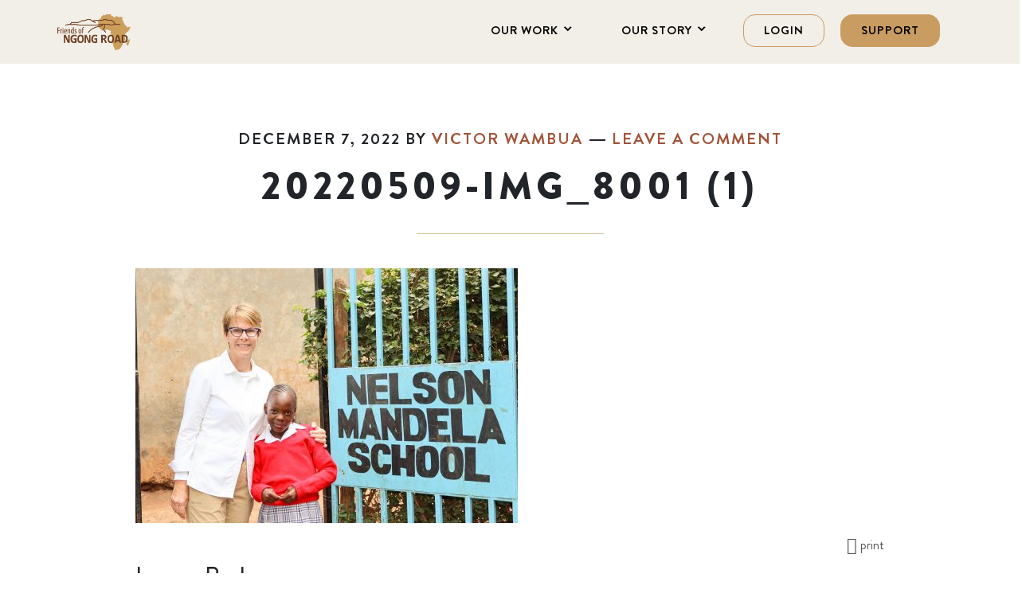

--- FILE ---
content_type: text/html; charset=UTF-8
request_url: https://ngongroad.org/2022/12/07/give-the-gift-of-education/20220509-img_8001-1/
body_size: 17797
content:
<!DOCTYPE html>
<html lang="en-US">
<head >
<meta charset="UTF-8" />
<meta name="viewport" content="width=device-width, initial-scale=1" />
<meta name='robots' content='index, follow, max-image-preview:large, max-snippet:-1, max-video-preview:-1' />

	<!-- This site is optimized with the Yoast SEO plugin v23.8 - https://yoast.com/wordpress/plugins/seo/ -->
	<title>20220509-IMG_8001 (1) - Friends of Ngong Road</title>
	<link rel="canonical" href="https://ngongroad.org/2022/12/07/give-the-gift-of-education/20220509-img_8001-1/" />
	<meta property="og:locale" content="en_US" />
	<meta property="og:type" content="article" />
	<meta property="og:title" content="20220509-IMG_8001 (1) - Friends of Ngong Road" />
	<meta property="og:description" content="print" />
	<meta property="og:url" content="https://ngongroad.org/2022/12/07/give-the-gift-of-education/20220509-img_8001-1/" />
	<meta property="og:site_name" content="Friends of Ngong Road" />
	<meta property="article:publisher" content="https://www.facebook.com/ngongroad/" />
	<meta property="og:image" content="https://ngongroad.org/2022/12/07/give-the-gift-of-education/20220509-img_8001-1" />
	<meta property="og:image:width" content="2560" />
	<meta property="og:image:height" content="1707" />
	<meta property="og:image:type" content="image/jpeg" />
	<script type="application/ld+json" class="yoast-schema-graph">{"@context":"https://schema.org","@graph":[{"@type":"WebPage","@id":"https://ngongroad.org/2022/12/07/give-the-gift-of-education/20220509-img_8001-1/","url":"https://ngongroad.org/2022/12/07/give-the-gift-of-education/20220509-img_8001-1/","name":"20220509-IMG_8001 (1) - Friends of Ngong Road","isPartOf":{"@id":"https://ngongroad.org/#website"},"primaryImageOfPage":{"@id":"https://ngongroad.org/2022/12/07/give-the-gift-of-education/20220509-img_8001-1/#primaryimage"},"image":{"@id":"https://ngongroad.org/2022/12/07/give-the-gift-of-education/20220509-img_8001-1/#primaryimage"},"thumbnailUrl":"https://ngongroad.cdn.brillianthosting.app/uploads/2022/12/20220509-IMG_8001-1-scaled.jpg","datePublished":"2022-12-07T13:03:32+00:00","dateModified":"2022-12-07T13:03:32+00:00","breadcrumb":{"@id":"https://ngongroad.org/2022/12/07/give-the-gift-of-education/20220509-img_8001-1/#breadcrumb"},"inLanguage":"en-US","potentialAction":[{"@type":"ReadAction","target":["https://ngongroad.org/2022/12/07/give-the-gift-of-education/20220509-img_8001-1/"]}]},{"@type":"ImageObject","inLanguage":"en-US","@id":"https://ngongroad.org/2022/12/07/give-the-gift-of-education/20220509-img_8001-1/#primaryimage","url":"https://ngongroad.cdn.brillianthosting.app/uploads/2022/12/20220509-IMG_8001-1-scaled.jpg","contentUrl":"https://ngongroad.cdn.brillianthosting.app/uploads/2022/12/20220509-IMG_8001-1-scaled.jpg"},{"@type":"BreadcrumbList","@id":"https://ngongroad.org/2022/12/07/give-the-gift-of-education/20220509-img_8001-1/#breadcrumb","itemListElement":[{"@type":"ListItem","position":1,"name":"Home","item":"https://ngongroad.org/"},{"@type":"ListItem","position":2,"name":"Give the Gift of Education","item":"https://ngongroad.org/2022/12/07/give-the-gift-of-education/"},{"@type":"ListItem","position":3,"name":"20220509-IMG_8001 (1)"}]},{"@type":"WebSite","@id":"https://ngongroad.org/#website","url":"https://ngongroad.org/","name":"Friends of Ngong Road","description":"We empower Nairobi children living in poverty to transform their lives through education and support, leading to employment.","publisher":{"@id":"https://ngongroad.org/#organization"},"potentialAction":[{"@type":"SearchAction","target":{"@type":"EntryPoint","urlTemplate":"https://ngongroad.org/?s={search_term_string}"},"query-input":{"@type":"PropertyValueSpecification","valueRequired":true,"valueName":"search_term_string"}}],"inLanguage":"en-US"},{"@type":"Organization","@id":"https://ngongroad.org/#organization","name":"Friends of Ngong Road","url":"https://ngongroad.org/","logo":{"@type":"ImageObject","inLanguage":"en-US","@id":"https://ngongroad.org/#/schema/logo/image/","url":"https://ngongroad.cdn.brillianthosting.app/uploads/2015/10/Ngong-Road-Logo.png","contentUrl":"https://ngongroad.cdn.brillianthosting.app/uploads/2015/10/Ngong-Road-Logo.png","width":195,"height":96,"caption":"Friends of Ngong Road"},"image":{"@id":"https://ngongroad.org/#/schema/logo/image/"},"sameAs":["https://www.facebook.com/ngongroad/"]}]}</script>
	<!-- / Yoast SEO plugin. -->


<link rel='dns-prefetch' href='//d3js.org' />
<link rel='dns-prefetch' href='//cdnjs.cloudflare.com' />
<link rel='dns-prefetch' href='//cdn.jsdelivr.net' />
<link rel='dns-prefetch' href='//fonts.googleapis.com' />
<link rel='dns-prefetch' href='//ngongroad.cdn.brillianthosting.app' />
<link rel="alternate" type="application/rss+xml" title="Friends of Ngong Road &raquo; Feed" href="https://ngongroad.org/feed/" />
<link rel="alternate" type="application/rss+xml" title="Friends of Ngong Road &raquo; Comments Feed" href="https://ngongroad.org/comments/feed/" />
<link rel="alternate" type="application/rss+xml" title="Friends of Ngong Road &raquo; 20220509-IMG_8001 (1) Comments Feed" href="https://ngongroad.org/2022/12/07/give-the-gift-of-education/20220509-img_8001-1/feed/" />
		<!-- This site uses the Google Analytics by MonsterInsights plugin v9.2.1 - Using Analytics tracking - https://www.monsterinsights.com/ -->
							<script src="//www.googletagmanager.com/gtag/js?id=G-BGXB10NKB1"  data-cfasync="false" data-wpfc-render="false" type="text/javascript" async></script>
			<script data-cfasync="false" data-wpfc-render="false" type="text/javascript">
				var mi_version = '9.2.1';
				var mi_track_user = true;
				var mi_no_track_reason = '';
								var MonsterInsightsDefaultLocations = {"page_location":"https:\/\/ngongroad.org\/2022\/12\/07\/give-the-gift-of-education\/20220509-img_8001-1\/"};
				if ( typeof MonsterInsightsPrivacyGuardFilter === 'function' ) {
					var MonsterInsightsLocations = (typeof MonsterInsightsExcludeQuery === 'object') ? MonsterInsightsPrivacyGuardFilter( MonsterInsightsExcludeQuery ) : MonsterInsightsPrivacyGuardFilter( MonsterInsightsDefaultLocations );
				} else {
					var MonsterInsightsLocations = (typeof MonsterInsightsExcludeQuery === 'object') ? MonsterInsightsExcludeQuery : MonsterInsightsDefaultLocations;
				}

								var disableStrs = [
										'ga-disable-G-BGXB10NKB1',
									];

				/* Function to detect opted out users */
				function __gtagTrackerIsOptedOut() {
					for (var index = 0; index < disableStrs.length; index++) {
						if (document.cookie.indexOf(disableStrs[index] + '=true') > -1) {
							return true;
						}
					}

					return false;
				}

				/* Disable tracking if the opt-out cookie exists. */
				if (__gtagTrackerIsOptedOut()) {
					for (var index = 0; index < disableStrs.length; index++) {
						window[disableStrs[index]] = true;
					}
				}

				/* Opt-out function */
				function __gtagTrackerOptout() {
					for (var index = 0; index < disableStrs.length; index++) {
						document.cookie = disableStrs[index] + '=true; expires=Thu, 31 Dec 2099 23:59:59 UTC; path=/';
						window[disableStrs[index]] = true;
					}
				}

				if ('undefined' === typeof gaOptout) {
					function gaOptout() {
						__gtagTrackerOptout();
					}
				}
								window.dataLayer = window.dataLayer || [];

				window.MonsterInsightsDualTracker = {
					helpers: {},
					trackers: {},
				};
				if (mi_track_user) {
					function __gtagDataLayer() {
						dataLayer.push(arguments);
					}

					function __gtagTracker(type, name, parameters) {
						if (!parameters) {
							parameters = {};
						}

						if (parameters.send_to) {
							__gtagDataLayer.apply(null, arguments);
							return;
						}

						if (type === 'event') {
														parameters.send_to = monsterinsights_frontend.v4_id;
							var hookName = name;
							if (typeof parameters['event_category'] !== 'undefined') {
								hookName = parameters['event_category'] + ':' + name;
							}

							if (typeof MonsterInsightsDualTracker.trackers[hookName] !== 'undefined') {
								MonsterInsightsDualTracker.trackers[hookName](parameters);
							} else {
								__gtagDataLayer('event', name, parameters);
							}
							
						} else {
							__gtagDataLayer.apply(null, arguments);
						}
					}

					__gtagTracker('js', new Date());
					__gtagTracker('set', {
						'developer_id.dZGIzZG': true,
											});
					if ( MonsterInsightsLocations.page_location ) {
						__gtagTracker('set', MonsterInsightsLocations);
					}
										__gtagTracker('config', 'G-BGXB10NKB1', {"forceSSL":"true"} );
															window.gtag = __gtagTracker;										(function () {
						/* https://developers.google.com/analytics/devguides/collection/analyticsjs/ */
						/* ga and __gaTracker compatibility shim. */
						var noopfn = function () {
							return null;
						};
						var newtracker = function () {
							return new Tracker();
						};
						var Tracker = function () {
							return null;
						};
						var p = Tracker.prototype;
						p.get = noopfn;
						p.set = noopfn;
						p.send = function () {
							var args = Array.prototype.slice.call(arguments);
							args.unshift('send');
							__gaTracker.apply(null, args);
						};
						var __gaTracker = function () {
							var len = arguments.length;
							if (len === 0) {
								return;
							}
							var f = arguments[len - 1];
							if (typeof f !== 'object' || f === null || typeof f.hitCallback !== 'function') {
								if ('send' === arguments[0]) {
									var hitConverted, hitObject = false, action;
									if ('event' === arguments[1]) {
										if ('undefined' !== typeof arguments[3]) {
											hitObject = {
												'eventAction': arguments[3],
												'eventCategory': arguments[2],
												'eventLabel': arguments[4],
												'value': arguments[5] ? arguments[5] : 1,
											}
										}
									}
									if ('pageview' === arguments[1]) {
										if ('undefined' !== typeof arguments[2]) {
											hitObject = {
												'eventAction': 'page_view',
												'page_path': arguments[2],
											}
										}
									}
									if (typeof arguments[2] === 'object') {
										hitObject = arguments[2];
									}
									if (typeof arguments[5] === 'object') {
										Object.assign(hitObject, arguments[5]);
									}
									if ('undefined' !== typeof arguments[1].hitType) {
										hitObject = arguments[1];
										if ('pageview' === hitObject.hitType) {
											hitObject.eventAction = 'page_view';
										}
									}
									if (hitObject) {
										action = 'timing' === arguments[1].hitType ? 'timing_complete' : hitObject.eventAction;
										hitConverted = mapArgs(hitObject);
										__gtagTracker('event', action, hitConverted);
									}
								}
								return;
							}

							function mapArgs(args) {
								var arg, hit = {};
								var gaMap = {
									'eventCategory': 'event_category',
									'eventAction': 'event_action',
									'eventLabel': 'event_label',
									'eventValue': 'event_value',
									'nonInteraction': 'non_interaction',
									'timingCategory': 'event_category',
									'timingVar': 'name',
									'timingValue': 'value',
									'timingLabel': 'event_label',
									'page': 'page_path',
									'location': 'page_location',
									'title': 'page_title',
									'referrer' : 'page_referrer',
								};
								for (arg in args) {
																		if (!(!args.hasOwnProperty(arg) || !gaMap.hasOwnProperty(arg))) {
										hit[gaMap[arg]] = args[arg];
									} else {
										hit[arg] = args[arg];
									}
								}
								return hit;
							}

							try {
								f.hitCallback();
							} catch (ex) {
							}
						};
						__gaTracker.create = newtracker;
						__gaTracker.getByName = newtracker;
						__gaTracker.getAll = function () {
							return [];
						};
						__gaTracker.remove = noopfn;
						__gaTracker.loaded = true;
						window['__gaTracker'] = __gaTracker;
					})();
									} else {
										console.log("");
					(function () {
						function __gtagTracker() {
							return null;
						}

						window['__gtagTracker'] = __gtagTracker;
						window['gtag'] = __gtagTracker;
					})();
									}
			</script>
				<!-- / Google Analytics by MonsterInsights -->
		<script type="text/javascript">
/* <![CDATA[ */
window._wpemojiSettings = {"baseUrl":"https:\/\/s.w.org\/images\/core\/emoji\/15.0.3\/72x72\/","ext":".png","svgUrl":"https:\/\/s.w.org\/images\/core\/emoji\/15.0.3\/svg\/","svgExt":".svg","source":{"concatemoji":"https:\/\/ngongroad.org\/wp-includes\/js\/wp-emoji-release.min.js?ver=6.6.2"}};
/*! This file is auto-generated */
!function(i,n){var o,s,e;function c(e){try{var t={supportTests:e,timestamp:(new Date).valueOf()};sessionStorage.setItem(o,JSON.stringify(t))}catch(e){}}function p(e,t,n){e.clearRect(0,0,e.canvas.width,e.canvas.height),e.fillText(t,0,0);var t=new Uint32Array(e.getImageData(0,0,e.canvas.width,e.canvas.height).data),r=(e.clearRect(0,0,e.canvas.width,e.canvas.height),e.fillText(n,0,0),new Uint32Array(e.getImageData(0,0,e.canvas.width,e.canvas.height).data));return t.every(function(e,t){return e===r[t]})}function u(e,t,n){switch(t){case"flag":return n(e,"\ud83c\udff3\ufe0f\u200d\u26a7\ufe0f","\ud83c\udff3\ufe0f\u200b\u26a7\ufe0f")?!1:!n(e,"\ud83c\uddfa\ud83c\uddf3","\ud83c\uddfa\u200b\ud83c\uddf3")&&!n(e,"\ud83c\udff4\udb40\udc67\udb40\udc62\udb40\udc65\udb40\udc6e\udb40\udc67\udb40\udc7f","\ud83c\udff4\u200b\udb40\udc67\u200b\udb40\udc62\u200b\udb40\udc65\u200b\udb40\udc6e\u200b\udb40\udc67\u200b\udb40\udc7f");case"emoji":return!n(e,"\ud83d\udc26\u200d\u2b1b","\ud83d\udc26\u200b\u2b1b")}return!1}function f(e,t,n){var r="undefined"!=typeof WorkerGlobalScope&&self instanceof WorkerGlobalScope?new OffscreenCanvas(300,150):i.createElement("canvas"),a=r.getContext("2d",{willReadFrequently:!0}),o=(a.textBaseline="top",a.font="600 32px Arial",{});return e.forEach(function(e){o[e]=t(a,e,n)}),o}function t(e){var t=i.createElement("script");t.src=e,t.defer=!0,i.head.appendChild(t)}"undefined"!=typeof Promise&&(o="wpEmojiSettingsSupports",s=["flag","emoji"],n.supports={everything:!0,everythingExceptFlag:!0},e=new Promise(function(e){i.addEventListener("DOMContentLoaded",e,{once:!0})}),new Promise(function(t){var n=function(){try{var e=JSON.parse(sessionStorage.getItem(o));if("object"==typeof e&&"number"==typeof e.timestamp&&(new Date).valueOf()<e.timestamp+604800&&"object"==typeof e.supportTests)return e.supportTests}catch(e){}return null}();if(!n){if("undefined"!=typeof Worker&&"undefined"!=typeof OffscreenCanvas&&"undefined"!=typeof URL&&URL.createObjectURL&&"undefined"!=typeof Blob)try{var e="postMessage("+f.toString()+"("+[JSON.stringify(s),u.toString(),p.toString()].join(",")+"));",r=new Blob([e],{type:"text/javascript"}),a=new Worker(URL.createObjectURL(r),{name:"wpTestEmojiSupports"});return void(a.onmessage=function(e){c(n=e.data),a.terminate(),t(n)})}catch(e){}c(n=f(s,u,p))}t(n)}).then(function(e){for(var t in e)n.supports[t]=e[t],n.supports.everything=n.supports.everything&&n.supports[t],"flag"!==t&&(n.supports.everythingExceptFlag=n.supports.everythingExceptFlag&&n.supports[t]);n.supports.everythingExceptFlag=n.supports.everythingExceptFlag&&!n.supports.flag,n.DOMReady=!1,n.readyCallback=function(){n.DOMReady=!0}}).then(function(){return e}).then(function(){var e;n.supports.everything||(n.readyCallback(),(e=n.source||{}).concatemoji?t(e.concatemoji):e.wpemoji&&e.twemoji&&(t(e.twemoji),t(e.wpemoji)))}))}((window,document),window._wpemojiSettings);
/* ]]> */
</script>
<link rel='stylesheet' id='atomic-blocks-fontawesome-css' href='https://ngongroad.org/wp-content/plugins/atomic-blocks/dist/assets/fontawesome/css/all.min.css?ver=1731347015' type='text/css' media='all' />
<link rel='stylesheet' id='h5ab-print-font-awesome-css' href='https://ngongroad.org/wp-content/plugins/print-post-and-page/css/font-awesome.min.css?ver=6.6.2' type='text/css' media='all' />
<link rel='stylesheet' id='h5ab-print-css-css' href='https://ngongroad.org/wp-content/plugins/print-post-and-page/css/h5ab-print.min.css?ver=6.6.2' type='text/css' media='all' />
<link rel='stylesheet' id='altitude-pro-theme-css' href='https://ngongroad.org/wp-content/themes/altitude-pro/style.css?ver=1.0.43' type='text/css' media='all' />
<style id='altitude-pro-theme-inline-css' type='text/css'>

		a,
		.entry-title a:hover,
		.image-section a:hover,
		.image-section .featured-content .entry-title a:hover,
		.site-footer a:hover {
			color: #330066;
		}

		button,
		input[type="button"],
		input[type="reset"],
		input[type="submit"],
		.archive-pagination li a:hover,
		.archive-pagination .active a,
		.button,
		.footer-widgets,
		.widget .button {
			background-color: #330066;
		}

		button,
		input[type="button"],
		input[type="reset"],
		input[type="submit"],
		.button,
		.front-page input:focus,
		.front-page textarea:focus,
		.widget .button {
			border-color: #330066;
		}
		
</style>
<style id='wp-emoji-styles-inline-css' type='text/css'>

	img.wp-smiley, img.emoji {
		display: inline !important;
		border: none !important;
		box-shadow: none !important;
		height: 1em !important;
		width: 1em !important;
		margin: 0 0.07em !important;
		vertical-align: -0.1em !important;
		background: none !important;
		padding: 0 !important;
	}
</style>
<link rel='stylesheet' id='wp-block-library-css' href='https://ngongroad.org/wp-includes/css/dist/block-library/style.min.css?ver=6.6.2' type='text/css' media='all' />
<link rel='stylesheet' id='atomic-blocks-style-css-css' href='https://ngongroad.org/wp-content/plugins/atomic-blocks/dist/blocks.style.build.css?ver=1731347015' type='text/css' media='all' />
<style id='classic-theme-styles-inline-css' type='text/css'>
/*! This file is auto-generated */
.wp-block-button__link{color:#fff;background-color:#32373c;border-radius:9999px;box-shadow:none;text-decoration:none;padding:calc(.667em + 2px) calc(1.333em + 2px);font-size:1.125em}.wp-block-file__button{background:#32373c;color:#fff;text-decoration:none}
</style>
<style id='global-styles-inline-css' type='text/css'>
:root{--wp--preset--aspect-ratio--square: 1;--wp--preset--aspect-ratio--4-3: 4/3;--wp--preset--aspect-ratio--3-4: 3/4;--wp--preset--aspect-ratio--3-2: 3/2;--wp--preset--aspect-ratio--2-3: 2/3;--wp--preset--aspect-ratio--16-9: 16/9;--wp--preset--aspect-ratio--9-16: 9/16;--wp--preset--color--black: #000000;--wp--preset--color--cyan-bluish-gray: #abb8c3;--wp--preset--color--white: #ffffff;--wp--preset--color--pale-pink: #f78da7;--wp--preset--color--vivid-red: #cf2e2e;--wp--preset--color--luminous-vivid-orange: #ff6900;--wp--preset--color--luminous-vivid-amber: #fcb900;--wp--preset--color--light-green-cyan: #7bdcb5;--wp--preset--color--vivid-green-cyan: #00d084;--wp--preset--color--pale-cyan-blue: #8ed1fc;--wp--preset--color--vivid-cyan-blue: #0693e3;--wp--preset--color--vivid-purple: #9b51e0;--wp--preset--gradient--vivid-cyan-blue-to-vivid-purple: linear-gradient(135deg,rgba(6,147,227,1) 0%,rgb(155,81,224) 100%);--wp--preset--gradient--light-green-cyan-to-vivid-green-cyan: linear-gradient(135deg,rgb(122,220,180) 0%,rgb(0,208,130) 100%);--wp--preset--gradient--luminous-vivid-amber-to-luminous-vivid-orange: linear-gradient(135deg,rgba(252,185,0,1) 0%,rgba(255,105,0,1) 100%);--wp--preset--gradient--luminous-vivid-orange-to-vivid-red: linear-gradient(135deg,rgba(255,105,0,1) 0%,rgb(207,46,46) 100%);--wp--preset--gradient--very-light-gray-to-cyan-bluish-gray: linear-gradient(135deg,rgb(238,238,238) 0%,rgb(169,184,195) 100%);--wp--preset--gradient--cool-to-warm-spectrum: linear-gradient(135deg,rgb(74,234,220) 0%,rgb(151,120,209) 20%,rgb(207,42,186) 40%,rgb(238,44,130) 60%,rgb(251,105,98) 80%,rgb(254,248,76) 100%);--wp--preset--gradient--blush-light-purple: linear-gradient(135deg,rgb(255,206,236) 0%,rgb(152,150,240) 100%);--wp--preset--gradient--blush-bordeaux: linear-gradient(135deg,rgb(254,205,165) 0%,rgb(254,45,45) 50%,rgb(107,0,62) 100%);--wp--preset--gradient--luminous-dusk: linear-gradient(135deg,rgb(255,203,112) 0%,rgb(199,81,192) 50%,rgb(65,88,208) 100%);--wp--preset--gradient--pale-ocean: linear-gradient(135deg,rgb(255,245,203) 0%,rgb(182,227,212) 50%,rgb(51,167,181) 100%);--wp--preset--gradient--electric-grass: linear-gradient(135deg,rgb(202,248,128) 0%,rgb(113,206,126) 100%);--wp--preset--gradient--midnight: linear-gradient(135deg,rgb(2,3,129) 0%,rgb(40,116,252) 100%);--wp--preset--font-size--small: 13px;--wp--preset--font-size--medium: 20px;--wp--preset--font-size--large: 36px;--wp--preset--font-size--x-large: 42px;--wp--preset--spacing--20: 0.44rem;--wp--preset--spacing--30: 0.67rem;--wp--preset--spacing--40: 1rem;--wp--preset--spacing--50: 1.5rem;--wp--preset--spacing--60: 2.25rem;--wp--preset--spacing--70: 3.38rem;--wp--preset--spacing--80: 5.06rem;--wp--preset--shadow--natural: 6px 6px 9px rgba(0, 0, 0, 0.2);--wp--preset--shadow--deep: 12px 12px 50px rgba(0, 0, 0, 0.4);--wp--preset--shadow--sharp: 6px 6px 0px rgba(0, 0, 0, 0.2);--wp--preset--shadow--outlined: 6px 6px 0px -3px rgba(255, 255, 255, 1), 6px 6px rgba(0, 0, 0, 1);--wp--preset--shadow--crisp: 6px 6px 0px rgba(0, 0, 0, 1);}:where(.is-layout-flex){gap: 0.5em;}:where(.is-layout-grid){gap: 0.5em;}body .is-layout-flex{display: flex;}.is-layout-flex{flex-wrap: wrap;align-items: center;}.is-layout-flex > :is(*, div){margin: 0;}body .is-layout-grid{display: grid;}.is-layout-grid > :is(*, div){margin: 0;}:where(.wp-block-columns.is-layout-flex){gap: 2em;}:where(.wp-block-columns.is-layout-grid){gap: 2em;}:where(.wp-block-post-template.is-layout-flex){gap: 1.25em;}:where(.wp-block-post-template.is-layout-grid){gap: 1.25em;}.has-black-color{color: var(--wp--preset--color--black) !important;}.has-cyan-bluish-gray-color{color: var(--wp--preset--color--cyan-bluish-gray) !important;}.has-white-color{color: var(--wp--preset--color--white) !important;}.has-pale-pink-color{color: var(--wp--preset--color--pale-pink) !important;}.has-vivid-red-color{color: var(--wp--preset--color--vivid-red) !important;}.has-luminous-vivid-orange-color{color: var(--wp--preset--color--luminous-vivid-orange) !important;}.has-luminous-vivid-amber-color{color: var(--wp--preset--color--luminous-vivid-amber) !important;}.has-light-green-cyan-color{color: var(--wp--preset--color--light-green-cyan) !important;}.has-vivid-green-cyan-color{color: var(--wp--preset--color--vivid-green-cyan) !important;}.has-pale-cyan-blue-color{color: var(--wp--preset--color--pale-cyan-blue) !important;}.has-vivid-cyan-blue-color{color: var(--wp--preset--color--vivid-cyan-blue) !important;}.has-vivid-purple-color{color: var(--wp--preset--color--vivid-purple) !important;}.has-black-background-color{background-color: var(--wp--preset--color--black) !important;}.has-cyan-bluish-gray-background-color{background-color: var(--wp--preset--color--cyan-bluish-gray) !important;}.has-white-background-color{background-color: var(--wp--preset--color--white) !important;}.has-pale-pink-background-color{background-color: var(--wp--preset--color--pale-pink) !important;}.has-vivid-red-background-color{background-color: var(--wp--preset--color--vivid-red) !important;}.has-luminous-vivid-orange-background-color{background-color: var(--wp--preset--color--luminous-vivid-orange) !important;}.has-luminous-vivid-amber-background-color{background-color: var(--wp--preset--color--luminous-vivid-amber) !important;}.has-light-green-cyan-background-color{background-color: var(--wp--preset--color--light-green-cyan) !important;}.has-vivid-green-cyan-background-color{background-color: var(--wp--preset--color--vivid-green-cyan) !important;}.has-pale-cyan-blue-background-color{background-color: var(--wp--preset--color--pale-cyan-blue) !important;}.has-vivid-cyan-blue-background-color{background-color: var(--wp--preset--color--vivid-cyan-blue) !important;}.has-vivid-purple-background-color{background-color: var(--wp--preset--color--vivid-purple) !important;}.has-black-border-color{border-color: var(--wp--preset--color--black) !important;}.has-cyan-bluish-gray-border-color{border-color: var(--wp--preset--color--cyan-bluish-gray) !important;}.has-white-border-color{border-color: var(--wp--preset--color--white) !important;}.has-pale-pink-border-color{border-color: var(--wp--preset--color--pale-pink) !important;}.has-vivid-red-border-color{border-color: var(--wp--preset--color--vivid-red) !important;}.has-luminous-vivid-orange-border-color{border-color: var(--wp--preset--color--luminous-vivid-orange) !important;}.has-luminous-vivid-amber-border-color{border-color: var(--wp--preset--color--luminous-vivid-amber) !important;}.has-light-green-cyan-border-color{border-color: var(--wp--preset--color--light-green-cyan) !important;}.has-vivid-green-cyan-border-color{border-color: var(--wp--preset--color--vivid-green-cyan) !important;}.has-pale-cyan-blue-border-color{border-color: var(--wp--preset--color--pale-cyan-blue) !important;}.has-vivid-cyan-blue-border-color{border-color: var(--wp--preset--color--vivid-cyan-blue) !important;}.has-vivid-purple-border-color{border-color: var(--wp--preset--color--vivid-purple) !important;}.has-vivid-cyan-blue-to-vivid-purple-gradient-background{background: var(--wp--preset--gradient--vivid-cyan-blue-to-vivid-purple) !important;}.has-light-green-cyan-to-vivid-green-cyan-gradient-background{background: var(--wp--preset--gradient--light-green-cyan-to-vivid-green-cyan) !important;}.has-luminous-vivid-amber-to-luminous-vivid-orange-gradient-background{background: var(--wp--preset--gradient--luminous-vivid-amber-to-luminous-vivid-orange) !important;}.has-luminous-vivid-orange-to-vivid-red-gradient-background{background: var(--wp--preset--gradient--luminous-vivid-orange-to-vivid-red) !important;}.has-very-light-gray-to-cyan-bluish-gray-gradient-background{background: var(--wp--preset--gradient--very-light-gray-to-cyan-bluish-gray) !important;}.has-cool-to-warm-spectrum-gradient-background{background: var(--wp--preset--gradient--cool-to-warm-spectrum) !important;}.has-blush-light-purple-gradient-background{background: var(--wp--preset--gradient--blush-light-purple) !important;}.has-blush-bordeaux-gradient-background{background: var(--wp--preset--gradient--blush-bordeaux) !important;}.has-luminous-dusk-gradient-background{background: var(--wp--preset--gradient--luminous-dusk) !important;}.has-pale-ocean-gradient-background{background: var(--wp--preset--gradient--pale-ocean) !important;}.has-electric-grass-gradient-background{background: var(--wp--preset--gradient--electric-grass) !important;}.has-midnight-gradient-background{background: var(--wp--preset--gradient--midnight) !important;}.has-small-font-size{font-size: var(--wp--preset--font-size--small) !important;}.has-medium-font-size{font-size: var(--wp--preset--font-size--medium) !important;}.has-large-font-size{font-size: var(--wp--preset--font-size--large) !important;}.has-x-large-font-size{font-size: var(--wp--preset--font-size--x-large) !important;}
:where(.wp-block-post-template.is-layout-flex){gap: 1.25em;}:where(.wp-block-post-template.is-layout-grid){gap: 1.25em;}
:where(.wp-block-columns.is-layout-flex){gap: 2em;}:where(.wp-block-columns.is-layout-grid){gap: 2em;}
:root :where(.wp-block-pullquote){font-size: 1.5em;line-height: 1.6;}
</style>
<link rel='stylesheet' id='friends-of-friends-campaigns-style-css' href='https://ngongroad.org/wp-content/plugins/ngong-road/assets/css/friends-of-friends-campaigns.css?ver=6.6.2' type='text/css' media='all' />
<link rel='stylesheet' id='ngong-road-friends-of-friends-css' href='https://ngongroad.org/wp-content/plugins/ngong-road/assets/css/friends-of-friends-campaigns.css?ver=6.6.2' type='text/css' media='all' />
<link rel='stylesheet' id='responsive-lightbox-swipebox-css' href='https://ngongroad.org/wp-content/plugins/responsive-lightbox/assets/swipebox/swipebox.min.css?ver=1.5.2' type='text/css' media='all' />
<link rel='stylesheet' id='ai-core-style-css' href='https://ngongroad.org/wp-content/plugins/aesop-story-engine/public/assets/css/ai-core.css?ver=1' type='text/css' media='all' />
<style id='ai-core-style-inline-css' type='text/css'>
.aesop-gallery-component .aesop-component-caption{color:#333;padding:.25rem .75rem;background:rgba(255,255,255,.8);font-size:14px}.aesop-stacked-img{background-position:50%;background-repeat:no-repeat;background-size:cover;width:100%;left:0;top:0;position:relative;overflow:hidden}.aesop-stacked-img .aesop-stacked-caption{position:absolute;bottom:20px;right:20px;z-index:0;color:#333;padding:.25rem .75rem;background:rgba(255,255,255,.8);font-size:14px;-webkit-transition:all .75s ease-in-out;transition:all .75s ease-in-out}.aesop-sequence-img-wrap .aesop-sequence-caption{padding-left:4.5rem}.aesop-sequence-img-wrap .aesop-sequence-caption:before{left:0;bottom:-4px;font-weight:700;line-height:1;padding:.6rem .75rem;border:1px solid;border-color:inherit;content:counter(sequence-counter,decimal-leading-zero);counter-increment:sequence-counter}.aesop-sequence-img-wrap .aesop-sequence-img{width:100%;max-width:1200px;display:block}.aesop-hero-gallery-wrapper{clear:both;position:relative}.aesop-hero-gallery-content{position:absolute;top:20px}.aesopicon-search-plus{position:relative}.aesopicon-search-plus:after{display:inline-block;font-family:Dashicons;font-style:normal;font-weight:400;line-height:1;-webkit-font-smoothing:antialiased;-moz-osx-font-smoothing:grayscale;content:'\f179'}.aesop-parallax-component{clear:both}.aesop-parallax-component .aesop-parallax-sc{margin:0}.aesop-content-component .aesop-content-comp-wrap{padding:1.5em 2em}@media (max-width:766px){.aesop-content-component .aesop-content-comp-wrap{padding:1em}}.aesop-content-component .aesop-content-comp-inner p{line-height:1.2em}.aesop-content-component .aesop-content-img .aesop-content-comp-inner{word-wrap:break-word;background:rgba(255,255,255,.4);padding:1rem;line-height:1.3}.aesop-content-component .aesop-content-img .aesop-content-comp-inner p{margin-bottom:0}.aesop-image-component img{-webkit-box-shadow:0 0 6px -1px rgba(0,0,0,.5);box-shadow:0 0 6px -1px rgba(0,0,0,.5)}.aesop-image-component .aesop-lightbox{text-decoration:none;display:block}.aesop-image-component .aesop-img-enlarge{margin:0 0 .5rem}.aesop-image-component .aesop-img-enlarge:hover{text-decoration:none}.aesop-image-component .aesop-img-enlarge i{position:relative;top:1px}.aesop-image-component .aesop-img-enlarge,.aesop-image-component .aesop-image-component-caption{color:#b3b3b3;font-size:12px;font-family:"Helvetica Neue",Helvetica,Arial,sans-serif}.aesop-image-component .aesop-cap-cred,.aesop-image-component .aesop-img-enlarge{color:#b3b3b3}.aesop-image-component .aesop-cap-cred{border-top:1px dotted #b3b3b3;font-size:9px}.aesop-image-component:hover{opacity:.85;filter:alpha(opacity=85);-webkit-transition:opacity .25s ease-in-out;transition:opacity .25s ease-in-out}.aesop-image-component:active img{box-shadow:none}.aesop-video-component .aesop-video-component-caption{color:#b3b3b3}.aesop-video-component .aesop-component-caption{color:#333;padding:.25rem .75rem;background:rgba(255,255,255,.8);font-size:14px}.mejs-container{width:100%;max-width:800px!important;margin-left:auto;margin-right:auto}.mejs-container+p{margin-top:1rem}.aesop-quote-component{padding:3rem 2rem}.aesop-quote-component blockquote{font-style:italic}.aesop-quote-component cite{display:block;font-size:14px}.aesop-on-genesis .aesop-quote-component blockquote:before{content:none}.aesop-story-collection{clear:both}.aesop-story-collection .aesop-story-collection-title{text-align:center;background:#fff;text-transform:uppercase;font-size:1.75rem;line-height:1.75rem;letter-spacing:.05rem;padding:.8rem 0 .6rem;margin:0;z-index:2;position:relative;-webkit-box-shadow:0 7px 7px -7px #000;box-shadow:0 7px 7px -7px #000}.aesop-story-collection .aesop-collection-item{float:left;position:relative;height:220px;overflow:hidden}.aesop-story-collection .aesop-collection-item .aesop-collection-item-link{display:table;height:100%;width:100%;color:#fff;-webkit-transition:all .25s ease-in-out;transition:all .25s ease-in-out}.aesop-story-collection .aesop-collection-item .aesop-collection-item-link:before{position:absolute;content:'';width:100%;height:100%;background:#000;opacity:.65;filter:alpha(opacity=65);z-index:1}.aesop-story-collection .aesop-collection-item .aesop-collection-item-link:hover{text-decoration:none;-webkit-transition:all .25s ease-in-out;transition:all .25s ease-in-out}.aesop-story-collection .aesop-collection-item .aesop-collection-item-link:hover:before{-webkit-transition:opacity .25s linear;transition:opacity .25s linear;opacity:0;filter:alpha(opacity=0)}.aesop-story-collection .aesop-collection-item .aesop-collection-item-link:hover .aesop-collection-item-inner{background:rgba(0,0,0,.5)}.aesop-story-collection .aesop-collection-item .aesop-collection-item-inner{display:table-cell;vertical-align:middle;width:100%;height:100%;padding:0 2.5rem;position:relative;text-align:center;z-index:1;overflow:hidden;text-shadow:0 0 3px rgba(0,0,0,.6)}.aesop-story-collection .aesop-collection-item .aesop-collection-item-inner .aesop-collection-entry-title{font-weight:800;text-transform:uppercase;color:#fff;margin:auto}.aesop-story-collection .aesop-collection-item .aesop-collection-item-inner .aesop-collection-item-excerpt{font-size:12px}.aesop-story-collection .aesop-collection-item .aesop-collection-item-inner .aesop-collection-meta{font-family:"Helvetica Neue",Helvetica,Arial,sans-serif;font-size:12px;margin-bottom:3rem;font-style:italic}.aesop-story-collection .aesop-collection-item .aesop-collection-item-img{position:absolute;width:100%;height:100%;left:0;z-index:0;background-position:center center}.aesop-story-collection .aesop-collection-splash .aesop-collection-item-link:before{content:none}.aesop-story-collection .aesop-collection-splash .aesop-collection-item-link:hover .aesop-collection-item-inner{background:0 0}.aesop-story-collection .aesop-collection-splash .aesop-collection-item-inner .aesop-collection-entry-title{color:#333;text-shadow:none}.aesop-story-collection .aesop-collection-load-more{background:#000;opacity:.65;filter:alpha(opacity=65);z-index:1;height:70px;line-height:70px;color:#fff}.jorgen-article-cover-wrap{position:fixed}.aesop-article-chapter-wrap{position:relative}.aesop-article-chapter-wrap.aesop-video-chapter .aesop-cover-title{max-width:100%;margin:0;padding-bottom:20px;top:150px;border-bottom:1px solid #fff;font-size:62px!important;color:#fff;width:90%;left:10%;position:absolute;z-index:1}.aesop-article-chapter-wrap.aesop-video-chapter .aesop-cover-title small{font-size:40px}@media (max-width:800px){.aesop-article-chapter-wrap .aesop-cover-title{font-size:52px}.aesop-article-chapter-wrap .aesop-cover-title small{font-size:42px}}@media (max-width:480px){.aesop-article-chapter-wrap .aesop-cover-title{display:block;bottom:30px;font-size:32px}.aesop-article-chapter-wrap .aesop-cover-title small{display:block;font-size:20px}}.aesop-cover-title{max-width:100%;margin:0;padding-bottom:20px;bottom:100px;border-bottom:1px solid #fff;font-size:62px!important;color:#fff;width:90%;left:10%;position:absolute;z-index:1}.aesop-cover-title small{font-size:40px}.aesop-toggle-chapter-menu{position:fixed;right:-1px;bottom:57px;height:44px;width:44px;background:#e6e6e6;border-top-left-radius:2px;border-bottom-left-radius:2px;z-index:150;-webkit-transition:right .25s ease;transition:right .25s ease}.aesop-toggle-chapter-menu:hover{background:#007aac;text-decoration:none}.aesop-toggle-chapter-menu:hover i{color:#fff}.aesop-toggle-chapter-menu i{color:#007aac}.aesop-chapter-menu-open .aesop-chapter-menu{right:0}.aesop-chapter-menu-open .aesop-toggle-chapter-menu{right:250px}.aesop-close-chapter-menu{position:absolute;top:12px;right:12px;z-index:1}.aesop-close-chapter-menu:hover{cursor:pointer}.aesop-chapter-menu{right:-250px;width:250px;top:0;position:fixed;bottom:0;background:#e6e6e6;-webkit-transition:right .25s ease;transition:right .25s ease;z-index:500;counter-reset:sequence-counter;color:#777}.aesop-chapter-menu .scroll-nav__list{margin:0;padding:0}.aesop-chapter-menu *{box-sizing:border-box;-moz-box-sizing:border-box;-webkit-box-sizing:border-box}.aesop-chapter-menu li{display:block;margin-bottom:0;position:relative;padding-left:15px;font:400 14px/28px Arial,Helvetica,sans-serif}.aesop-chapter-menu li:before{content:counter(sequence-counter,upper-roman);counter-increment:sequence-counter;position:absolute;left:0}.aesop-chapter-menu a:link,.aesop-chapter-menu .scroll-nav__link{color:#777;padding-top:5px;padding-bottom:5px}.admin-bar .aesop-chapter-menu{top:32px}.aesop-chapter-menu--inner{padding:15px}.aesop-character-component .aesop-character-float{margin:.65rem 0;width:150px;text-align:center}.aesop-character-component .aesop-character-float .aesop-character-title{vertical-align:top;font-size:12px;font-family:"Helvetica Neue",Helvetica,Arial,sans-serif;color:#b3b3b3;text-transform:uppercase;letter-spacing:.05em;display:block;text-align:center;margin:0 0 .5rem}.aesop-character-component .aesop-character-float.aesop-character-right{float:right;margin-left:1.75rem}.aesop-character-component .aesop-character-float.aesop-character-center{margin-left:auto;margin-right:auto}.aesop-character-component .aesop-character-float.aesop-character-center .aesop-character-name{text-align:center}.aesop-character-component .aesop-character-float.aesop-character-left{float:left;margin-right:1.75rem}.aesop-character-component .aesop-character-avatar{width:90%;border-radius:50%}.aesop-character-component .aesop-character-cap{font-size:12px;line-height:14px;font-family:"Helvetica Neue",Helvetica,Arial,sans-serif;color:#b3b3b3;font-style:italic;margin-top:.8rem;border-top:1px dotted #b3b3b3;padding-top:.3rem}.aesop-document-component a{font-size:12px;font-family:"Helvetica Neue",Helvetica,Arial,sans-serif;color:#b3b3b3;line-height:12px;text-decoration:none}.aesop-document-component a span{border-bottom:1px solid #e6e6e6;font-size:12px;color:gray}.aesop-document-component a span:before{content:'\f498';font-family:Dashicons;position:absolute;left:0}.aesop-timeline{position:fixed;bottom:0;left:0;right:0;z-index:10}.aesop-timeline ol{margin:0;padding:0;position:relative;background:#e6e6e6;padding:5px 10px;-webkit-box-shadow:inset 0 7px 7px -7px gray;box-shadow:inset 0 7px 7px -7px gray}.aesop-timeline ol:before,.aesop-timeline ol:after{content:" ";display:table}.aesop-timeline ol:after{clear:both}.aesop-timeline ol li{display:inline-block;margin-right:5px}.aesop-timeline ol li:last-child{margin-right:0}.aesop-timeline ol li a{text-transform:uppercase;font-size:14px;color:inherit;padding:2px 10px 8px;display:block;position:relative}.aesop-timeline ol li a:after{content:'';height:20px;border-right:1px solid #666;width:1px;position:absolute;left:50%;bottom:-10px}.aesop-timeline ol li.active a{color:#428bca}.aesop-timeline ol li.active a:after{border-right-color:#428bca}
</style>
<link rel='stylesheet' id='dashicons-css' href='https://ngongroad.org/wp-includes/css/dashicons.min.css?ver=6.6.2' type='text/css' media='all' />
<link rel='stylesheet' id='ai-lightbox-style-css' href='https://ngongroad.org/wp-content/plugins/aesop-story-engine/public/assets/css/lightbox.css?ver=1' type='text/css' media='all' />
<link rel='stylesheet' id='altitude-bootstrap-css-css' href='https://cdn.jsdelivr.net/npm/bootstrap@5.3.2/dist/css/bootstrap.min.css?ver=6.6.2' type='text/css' media='all' />
<link rel='stylesheet' id='altitude-google-fonts-css' href='https://fonts.googleapis.com/css?family=Ek+Mukta%3A200%2C800&#038;ver=6.6.2' type='text/css' media='all' />
<link rel='stylesheet' id='customcss-css' href='https://ngongroad.org/wp-content/themes/altitude-pro/custom.css?ver=1.0.43' type='text/css' media='all' />
<link rel='stylesheet' id='simple-social-icons-font-css' href='https://ngongroad.org/wp-content/plugins/simple-social-icons/css/style.css?ver=3.0.2' type='text/css' media='all' />
<script type="text/javascript" src="https://ngongroad.org/wp-includes/js/jquery/jquery.min.js?ver=3.7.1" id="jquery-core-js"></script>
<script type="text/javascript" src="https://ngongroad.org/wp-includes/js/jquery/jquery-migrate.min.js?ver=3.4.1" id="jquery-migrate-js"></script>
<script type="text/javascript" src="https://ngongroad.org/wp-content/plugins/svg-support/vendor/DOMPurify/DOMPurify.min.js?ver=1.0.1" id="bodhi-dompurify-library-js"></script>
<script type="text/javascript" src="https://ngongroad.org/wp-content/plugins/google-analytics-for-wordpress/assets/js/frontend-gtag.js?ver=9.2.1" id="monsterinsights-frontend-script-js" async="async" data-wp-strategy="async"></script>
<script data-cfasync="false" data-wpfc-render="false" type="text/javascript" id='monsterinsights-frontend-script-js-extra'>/* <![CDATA[ */
var monsterinsights_frontend = {"js_events_tracking":"true","download_extensions":"doc,pdf,ppt,zip,xls,docx,pptx,xlsx","inbound_paths":"[]","home_url":"https:\/\/ngongroad.org","hash_tracking":"false","v4_id":"G-BGXB10NKB1"};/* ]]> */
</script>
<script type="text/javascript" src="https://ngongroad.org/wp-content/plugins/responsive-lightbox/assets/swipebox/jquery.swipebox.min.js?ver=1.5.2" id="responsive-lightbox-swipebox-js"></script>
<script type="text/javascript" src="https://ngongroad.org/wp-includes/js/underscore.min.js?ver=1.13.4" id="underscore-js"></script>
<script type="text/javascript" src="https://ngongroad.org/wp-content/plugins/responsive-lightbox/assets/infinitescroll/infinite-scroll.pkgd.min.js?ver=4.0.1" id="responsive-lightbox-infinite-scroll-js"></script>
<script type="text/javascript" id="responsive-lightbox-js-before">
/* <![CDATA[ */
var rlArgs = {"script":"swipebox","selector":"lightbox-df","customEvents":"","activeGalleries":true,"animation":true,"hideCloseButtonOnMobile":false,"removeBarsOnMobile":false,"hideBars":true,"hideBarsDelay":5000,"videoMaxWidth":1080,"useSVG":true,"loopAtEnd":false,"woocommerce_gallery":false,"ajaxurl":"https:\/\/ngongroad.org\/wp-admin\/admin-ajax.php","nonce":"aea05011fc","preview":false,"postId":843425,"scriptExtension":false};
/* ]]> */
</script>
<script type="text/javascript" src="https://ngongroad.org/wp-content/plugins/responsive-lightbox/js/front.js?ver=2.5.3" id="responsive-lightbox-js"></script>
<script type="text/javascript" src="https://ngongroad.org/wp-content/plugins/svg-support/js/min/svgs-inline-min.js?ver=2.5.8" id="bodhi_svg_inline-js"></script>
<script type="text/javascript" id="bodhi_svg_inline-js-after">
/* <![CDATA[ */
cssTarget={"Bodhi":"img.style-svg","ForceInlineSVG":"style-svg"};ForceInlineSVGActive="false";frontSanitizationEnabled="on";
/* ]]> */
</script>
<script type="text/javascript" src="https://ngongroad.org/wp-content/themes/altitude-pro/js/global.js?ver=1.0.1" id="altitude-global-js"></script>
<link rel="https://api.w.org/" href="https://ngongroad.org/wp-json/" /><link rel="alternate" title="JSON" type="application/json" href="https://ngongroad.org/wp-json/wp/v2/media/843425" /><link rel="EditURI" type="application/rsd+xml" title="RSD" href="https://ngongroad.org/xmlrpc.php?rsd" />
<link rel='shortlink' href='https://ngongroad.org/?p=843425' />
<link rel="alternate" title="oEmbed (JSON)" type="application/json+oembed" href="https://ngongroad.org/wp-json/oembed/1.0/embed?url=https%3A%2F%2Fngongroad.org%2F2022%2F12%2F07%2Fgive-the-gift-of-education%2F20220509-img_8001-1%2F" />
<link rel="alternate" title="oEmbed (XML)" type="text/xml+oembed" href="https://ngongroad.org/wp-json/oembed/1.0/embed?url=https%3A%2F%2Fngongroad.org%2F2022%2F12%2F07%2Fgive-the-gift-of-education%2F20220509-img_8001-1%2F&#038;format=xml" />
<link rel="pingback" href="https://ngongroad.org/xmlrpc.php" />
<!-- Meta Pixel Code -->
<script>
!function(f,b,e,v,n,t,s)
{if(f.fbq)return;n=f.fbq=function(){n.callMethod?
n.callMethod.apply(n,arguments):n.queue.push(arguments)};
if(!f._fbq)f._fbq=n;n.push=n;n.loaded=!0;n.version='2.0';
n.queue=[];t=b.createElement(e);t.async=!0;
t.src=v;s=b.getElementsByTagName(e)[0];
s.parentNode.insertBefore(t,s)}(window, document,'script',
'https://connect.facebook.net/en_US/fbevents.js');
fbq('init', '1167704185501226');
fbq('track', 'PageView');
</script>
<noscript><img height="1" width="1" style="display:none"
src="https://www.facebook.com/tr?id=1167704185501226&ev=PageView&noscript=1"
/></noscript>
<!-- End Meta Pixel Code --><style type="text/css">.site-title a { background: url(https://ngongroad.cdn.brillianthosting.app/uploads/2025/10/cropped-logoFONRdark.png) no-repeat !important; }</style>
<link rel="icon" href="https://ngongroad.cdn.brillianthosting.app/uploads/2015/10/cropped-FoNR_Logo_Square-1-32x32.png" sizes="32x32" />
<link rel="icon" href="https://ngongroad.cdn.brillianthosting.app/uploads/2015/10/cropped-FoNR_Logo_Square-1-192x192.png" sizes="192x192" />
<link rel="apple-touch-icon" href="https://ngongroad.cdn.brillianthosting.app/uploads/2015/10/cropped-FoNR_Logo_Square-1-180x180.png" />
<meta name="msapplication-TileImage" content="https://ngongroad.cdn.brillianthosting.app/uploads/2015/10/cropped-FoNR_Logo_Square-1-270x270.png" />
		<style type="text/css" id="wp-custom-css">
			.gform_wrapper ul.gfield_radio li label {
    vertical-align: top;
}

.daf-button-link {
    background-color: #dc6648;
    border-color: #dc6648 !important;
    margin-bottom: 6px;
    margin-right: 6px;
    color: #fff !important;
		display: inline-block;
		border: 2px solid #22a1c4;
    border-radius: 5px;
    cursor: pointer;
    font-size: 14px;
    font-weight: 800;
    letter-spacing: 2px;
    padding: 15px 25px;
    text-transform: uppercase;
    -webkit-font-smoothing: antialiased;
    white-space: normal;
    width: auto;
	  margin-left: 6px;
    margin-top: 20px;
}

.center-caption figcaption {
    text-align: center;
}

.wp-block-table {
    overflow-x: clip;
}

.solid-section .widget-title {
    border-bottom: none;
    margin-bottom: 0 px;
    padding-bottom: 0 px; 
}

.solid-section h4 {
    letter-spacing: 1 px;
    text-transform: none;
}

/* Hide the form title */
.gform_wrapper .gform_title {
    display: none;
}

/* Hide the form description */
.gform_wrapper .gform_description {
    display: none;
}

.search-form-input{
	padding: 20px !important;
	color: #000 !important;
}

.search-form input{
	color: #000 !important;
  font-weight: 200;
}

.sponsor-section{
	margin-top: -20px;
}
h1{
		font-weight: 900;
	}

.first-image-section{
	display: none;
}

.home-first-section h4{
	text-transform: uppercase;
}

.friendship-donate-section{
	z-index: 32 !important;
}

.our-outcomes-section {
	z-index: 33 !important;
}

.our-outcomes-section h1{
	font-size: 3em;
}

.our-outcomes-section h4{
	font-size: 16px !important;
}

.our-outcomes-section h3 {
 	font-size: 3.5em;
}

.our-outcomes-section .wp-block-columns > .wp-block-column.half-round-image {
	height:1500px;
}

.news-section-columns > .wp-block-column.rect-image{
	left: 0 ;
	top: 80px;
	height: 620px;
	width: 700px;
	bottom:0;
}

.news-section-columns > .wp-block-column.rect-image figure, .news-section-columns > .wp-block-column.rect-image img {
	width: auto;
	height: auto;
	right: auto;
	bottom: auto;
}

.friendship-donate-section {
  background-image: url('https://ngongroad.cdn.brillianthosting.app/uploads/2025/10/pathwayillustration.jpeg');
  background-attachment: fixed;
  background-position: center;
  background-size: cover;
  background-repeat: no-repeat;
}

.friendship-donate-section img.wp-block-cover__image-background {
  display: none !important;
}

.auto-play-video{
	display: none !important;
}

.home-video .home-youtube-video .wp-block-embed__wrapper {
    width: auto;
	height: 480px !important;
}

.school-salaries > .wp-block-column.half-round-image figure, .school-salaries > .wp-block-column.half-round-image img{
	right:-170px;
	bottom: -120px;
}

.portrait-video{
	position:relative;
	padding-bottom:177.78%;
	height:0;
	overflow:hidden;
	border-radius:12px;"
}

.portrait-video iframe{
	position:absolute;
	top:0;
	left:0;
	width:100%;
	height:100%;
	border-radius:12px;"
}

.footer-logos .logo-row {
    display: flex;
		gap: 20px;
    justify-content: flex-start;
    align-items: center;
    flex-wrap: wrap;
}

/* .full-height-image {
    margin: -2.5em -3em -2.5em -3em !important;
}

.nairobi-white-box .full-height-image {
    margin-left: calc(-3em - 1.8em) !important;
    margin-right: calc(-3em - 1.8em) !important;
}

.full-height-image img {
    width: 400px;
    height: 100%;
    object-fit: cover;
} */

.nairobi-column.nairobi-white-box .wp-block-columns {
		display: flex;
    align-items: stretch;
}
.full-height-image {
	 flex: 0 0 58% !important;   
    max-width: 58% !important; 
		display: flex;
    align-items: stretch;
    margin: -4.3em -4.8em !important;
}
.full-height-image img {
    width: 100% !important;
    height: 100%;
    object-fit: cover;
    display: block;
}
@media (max-width: 781px) {
    .nairobi-column.nairobi-white-box .wp-block-columns {
        flex-direction: column;
        align-items: stretch;
    }

    .full-height-image {
/*         flex: 0 0 100% !important;
        max-width: 100% !important; */
			width: 100vw !important;
        min-width: 100vw !important;
        margin-top: 0 !important;
    }

    .full-height-image img {
        width: 100% !important;
        height: 100% !important;
        object-fit: cover;
        display: block;
    }
}


@media (min-width: 1210px) and (max-width: 1440px) {
	.news-columns, .news-section-columns .news-btns {
			justify-content: center;
	}
}

@media (max-width: 1199px) {
    .nairobi-column {
			flex-direction: row;
    }
}

@media (min-width: 1025px) and (max-width: 1210px) {
    .news-columns, .news-section-columns .news-btns {
			justify-content: center;
	}
}
	
@media (max-width: 1024px) {
    .news-columns, .news-section-columns .news-btns {
			justify-content: center;
	}
}

@media (max-width: 800px) {
	#loginform-custom, .entry-content 	{
		margin: 0 30px;
   }
}

@media (max-width: 781px) {
	.first-image-section{
		display:none;
	}
	.first-image-columns{
		padding: 0!important;
		margin: 0 !important;
	}
}

@media (min-width: 769px) and (max-width: 1024px) {
    .school-salaries > .wp-block-column:not(.half-round-image) {
	width: 100% !important;
	max-width: 100% !important;
			padding-top: 66em !important;
}
	.site-footer{
		text-align: center;
	}
	
	.footer-row, .footer-5 {
        flex-direction: column;
				margin: 40px 0 20px 0;
	}
	.footer-row #footer-1, .footer-row #footer-2, .footer-row #footer-3, .footer-row #footer-4, .footer-5 > div:first-child, .footer-5 > div:last-child {
        flex: 0 0 100%;
        margin: 0 0 20px 0;
	}
	
	   .footer-newsletter {
       display: flex;
        align-items: center;
        justify-content: center;
	}
	.news-section .video-fullwidth {
		width: auto !important;
		margin-bottom: 0 !important;
		margin-top: -2em !important;
	}
	.news-section-columns .news-btns {
        justify-content: center;
    }
	.sponsor-columns > .wp-block-column.sponsor-image img{
		object-position: 60% 34% !important;
	}
	
	.footer-logos .logo-row{
		justify-content: center;
	}
}

@media (min-width: 530px) and (max-width: 768px) {
    .portrait-video{
			padding-bottom:110.78%;
	}
	.portrait-video iframe{
		width:62.22%;
	}
}

@media (max-width: 768px) {
	h1{
		font-size: 3em;
	}
  .button-container {
    display: flex;
    flex-direction: column;
    gap: 2px;
  }
	.news-section h1 {
    font-size: 2em;
	}
	.news-section h4{
		font-size: 16px !important;
	}
	.school-salaries > .wp-block-column:not(.half-round-image) {
        width: 100%;
	}
	.our-work-section h1{
		font-size: 2.8em;
	}
	.news-section .video-fullwidth {
		width: auto !important;
		margin-bottom: 0 !important;
		margin-top: -2em !important;
	}
	.home-first-section h4{
/* 		font-style: none;
		text-transform: none !important;
		font-weight: 400;
		margin-top: -0.6em; */
		display: none !important;
	}
	
	.home-first-section .wp-block-columns{
		  flex-direction: column-reverse !important;
		gap: 0;
	}
	
	.supportive-community-columns h1{
	font-size: 2.5em !important;	
	}
	
	.our-outcomes-section .wp-block-columns > .wp-block-column.half-round-image{
		height: 60em !important;
	}
	
	.news-section-columns > .wp-block-column.rect-image {
	top:0;
		height: auto;
		width: 100%;
	}
	
	.intro-section-text{
		display: flex;
		flex-direction: column;
		justify-content: center;
		text-align: center;
		align-items: center;
		margin-top: -1.5em !important;
	}
	.intro-section-text .wp-block-buttons{
		justify-content: center;
	}
	.friendship-donate-section {
    padding-bottom: 5em;
	}
	.auto-play-video{
	display: block !important;
	}
	.home-youtube-video{
		display: none !important;
	}
	#loginform-custom, .entry-content 	{
        margin: 0 30px;
    }
		.footer-logos .logo-row{
		justify-content: center;
	}
	.school-salaries > .wp-block-column.half-round-image figure, .school-salaries > .wp-block-column.half-round-image img {
    right: -100px !important;
    bottom: -120px;
}
}

@media (min-width: 361px) and (max-width: 480px) {
	h1{
		font-size: 3em;
	}
}
		</style>
		</head>
<body class="attachment attachment-template-default single single-attachment postid-843425 attachmentid-843425 attachment-jpeg wp-embed-responsive browser-chrome os-mac aesop-core aesop-on-altitude-pro-theme custom-header header-image header-full-width full-width-content genesis-breadcrumbs-hidden"><div class="site-container"><header class="site-header"><div class="wrap"><div class="title-area"><p class="site-title"><a href="https://ngongroad.org/">Friends of Ngong Road</a></p><p class="site-description">We empower Nairobi children living in poverty to transform their lives through education and support, leading to employment.</p></div><nav class="nav-primary" aria-label="Main"><div class="wrap"><ul id="menu-top-menu" class="menu genesis-nav-menu menu-primary"><li id="menu-item-32" class="fonrBrown menu-item menu-item-type-post_type menu-item-object-page menu-item-has-children menu-item-32"><a href="https://ngongroad.org/about/"><span >Our Work</span></a><ul class="sub-menu">	<li id="menu-item-1935350" class="menu-item menu-item-type-post_type menu-item-object-page menu-item-1935350"><a href="https://ngongroad.org/our-programs/"><span >Our Programs</span></a></li>	<li id="menu-item-207" class="menu-item menu-item-type-post_type menu-item-object-page menu-item-207"><a href="https://ngongroad.org/program/education/"><span >Education</span></a></li>	<li id="menu-item-209" class="menu-item menu-item-type-post_type menu-item-object-page menu-item-209"><a href="https://ngongroad.org/program/safety-and-well-being/"><span >Health and Well-Being</span></a></li>	<li id="menu-item-211" class="menu-item menu-item-type-post_type menu-item-object-page menu-item-has-children menu-item-211"><a href="https://ngongroad.org/program/supportive-community/"><span >Supportive Community</span></a>	<ul class="sub-menu">		<li id="menu-item-693529" class="menu-item menu-item-type-post_type menu-item-object-page menu-item-693529"><a href="https://ngongroad.org/program/supportive-community/camp/"><span >Camp</span></a></li>		<li id="menu-item-693023" class="menu-item menu-item-type-post_type menu-item-object-page menu-item-has-children menu-item-693023"><a href="https://ngongroad.org/program/economic-empowerment/"><span >Employment Programs</span></a>		<ul class="sub-menu">			<li id="menu-item-841124" class="menu-item menu-item-type-post_type menu-item-object-page menu-item-841124"><a href="https://ngongroad.org/techmates-program/"><span >Techmates Program</span></a></li>		</ul></li>		<li id="menu-item-1757" class="menu-item menu-item-type-post_type menu-item-object-page menu-item-1757"><a href="https://ngongroad.org/program/karibu-loo/"><span >Karibu Loo</span></a></li>	</ul></li></ul></li><li id="menu-item-670427" class="menu-item menu-item-type-post_type menu-item-object-page menu-item-has-children menu-item-670427"><a href="https://ngongroad.org/about/"><span >Our Story</span></a><ul class="sub-menu">	<li id="menu-item-1937013" class="menu-item menu-item-type-post_type menu-item-object-page menu-item-1937013"><a href="https://ngongroad.org/20th-anniversary/"><span >20th Anniversary</span></a></li>	<li id="menu-item-1935352" class="menu-item menu-item-type-post_type menu-item-object-page menu-item-1935352"><a href="https://ngongroad.org/our-outcomes/"><span >Our Outcomes</span></a></li>	<li id="menu-item-1935354" class="custom-a menu-item menu-item-type-custom menu-item-object-custom menu-item-has-children menu-item-1935354"><a href="/#our-teams"><span >Who We Are</span></a>	<ul class="sub-menu">		<li id="menu-item-314" class="menu-item menu-item-type-post_type menu-item-object-page menu-item-314"><a href="https://ngongroad.org/about/board-of-directors/"><span >Board of Directors</span></a></li>		<li id="menu-item-27750" class="menu-item menu-item-type-post_type menu-item-object-page menu-item-27750"><a href="https://ngongroad.org/about/us-staff/"><span >US Staff</span></a></li>		<li id="menu-item-639" class="menu-item menu-item-type-post_type menu-item-object-page menu-item-639"><a href="https://ngongroad.org/about/our-staff-in-kenya/"><span >Kenya Staff</span></a></li>	</ul></li>	<li id="menu-item-226" class="menu-item menu-item-type-post_type menu-item-object-page menu-item-226"><a href="https://ngongroad.org/about/financial-overview/"><span >Financials, Tax, and Policies</span></a></li>	<li id="menu-item-720165" class="menu-item menu-item-type-post_type menu-item-object-page menu-item-720165"><a href="https://ngongroad.org/about/careers/"><span >Careers</span></a></li></ul></li><li id="menu-item-1935355" class="menu-item menu-item-type-custom menu-item-object-custom menu-item-1935355"><a href="/sponsor-student-portal/"><span >Login</span></a></li><li id="menu-item-1935356" class="menu-item menu-item-type-custom menu-item-object-custom menu-item-1935356"><a href="/donate/"><span >Support</span></a></li></ul></div></nav></div></header><div class="site-inner"><div class="content-sidebar-wrap"><main class="content"><article class="post-843425 attachment type-attachment status-inherit entry" aria-label="20220509-IMG_8001 (1)"><header class="entry-header"><p class="entry-meta"><time class="entry-time">December 7, 2022</time> By <span class="entry-author"><a href="https://ngongroad.org/author/victorngongroad-org/" class="entry-author-link" rel="author"><span class="entry-author-name">Victor Wambua</span></a></span> <span class="entry-comments-link"><a href="https://ngongroad.org/2022/12/07/give-the-gift-of-education/20220509-img_8001-1/#respond">Leave a Comment</a></span> </p><h1 class="entry-title">20220509-IMG_8001 (1)</h1>
</header><div class="entry-content"><p class="attachment"><a href='https://ngongroad.cdn.brillianthosting.app/uploads/2022/12/20220509-IMG_8001-1-scaled.jpg' title="" data-rl_title="" class="rl-gallery-link" data-rl_caption="" data-rel="lightbox-df-gallery-0"><img decoding="async" width="480" height="320" src="https://ngongroad.cdn.brillianthosting.app/uploads/2022/12/20220509-IMG_8001-1-480x320.jpg" class="attachment-medium size-medium" alt="" srcset="https://ngongroad.cdn.brillianthosting.app/uploads/2022/12/20220509-IMG_8001-1-480x320.jpg 480w, https://ngongroad.cdn.brillianthosting.app/uploads/2022/12/20220509-IMG_8001-1-1024x683.jpg 1024w, https://ngongroad.cdn.brillianthosting.app/uploads/2022/12/20220509-IMG_8001-1-768x512.jpg 768w, https://ngongroad.cdn.brillianthosting.app/uploads/2022/12/20220509-IMG_8001-1-1536x1024.jpg 1536w, https://ngongroad.cdn.brillianthosting.app/uploads/2022/12/20220509-IMG_8001-1-2048x1365.jpg 2048w, https://ngongroad.cdn.brillianthosting.app/uploads/2022/12/20220509-IMG_8001-1-600x400.jpg 600w, https://ngongroad.cdn.brillianthosting.app/uploads/2022/12/20220509-IMG_8001-1-1250x833.jpg 1250w, https://ngongroad.cdn.brillianthosting.app/uploads/2022/12/20220509-IMG_8001-1-400x267.jpg 400w" sizes="(max-width: 480px) 100vw, 480px" /></a></p>
<div class="h5ab-print-button-container"><div class="h5ab-print-button h5ab-print-button-right" style="cursor: pointer; color: #555"><i class="fa fa-print fa-lg"></i>
							<span>print</span></div></div>
</div></article>	<div id="respond" class="comment-respond">
		<h3 id="reply-title" class="comment-reply-title">Leave a Reply <small><a rel="nofollow" id="cancel-comment-reply-link" href="/2022/12/07/give-the-gift-of-education/20220509-img_8001-1/#respond" style="display:none;">Cancel reply</a></small></h3><form action="https://ngongroad.org/wp-comments-post.php" method="post" id="commentform" class="comment-form" novalidate><p class="comment-notes"><span id="email-notes">Your email address will not be published.</span> <span class="required-field-message">Required fields are marked <span class="required">*</span></span></p><p class="comment-form-comment"><label for="comment">Comment</label> <textarea id="comment" name="comment" cols="45" rows="8" aria-required="true"></textarea></p><p class="comment-form-author"><label for="author">Name <span class="required">*</span></label> <input id="author" name="author" type="text" value="" size="30" maxlength="245" autocomplete="name" required /></p>
<p class="comment-form-email"><label for="email">Email <span class="required">*</span></label> <input id="email" name="email" type="email" value="" size="30" maxlength="100" aria-describedby="email-notes" autocomplete="email" required /></p>
<p class="comment-form-url"><label for="url">Website</label> <input id="url" name="url" type="url" value="" size="30" maxlength="200" autocomplete="url" /></p>
<p class="comment-form-cookies-consent"><input id="wp-comment-cookies-consent" name="wp-comment-cookies-consent" type="checkbox" value="yes" /> <label for="wp-comment-cookies-consent">Save my name, email, and website in this browser for the next time I comment.</label></p>
<p class="form-submit"><input name="submit" type="submit" id="submit" class="submit" value="Post Comment" /> <input type='hidden' name='comment_post_ID' value='843425' id='comment_post_ID' />
<input type='hidden' name='comment_parent' id='comment_parent' value='0' />
</p><p style="display: none;"><input type="hidden" id="akismet_comment_nonce" name="akismet_comment_nonce" value="5cc3fb94b7" /></p><p style="display: none !important;" class="akismet-fields-container" data-prefix="ak_"><label>&#916;<textarea name="ak_hp_textarea" cols="45" rows="8" maxlength="100"></textarea></label><input type="hidden" id="ak_js_1" name="ak_js" value="102"/><script>document.getElementById( "ak_js_1" ).setAttribute( "value", ( new Date() ).getTime() );</script></p></form>	</div><!-- #respond -->
	</main></div></div><footer class="site-footer"><div class="wrap"><div class="footer-row"><div id="footer-1" class="one-fourth first"><section id="custom_html-24" class="widget_text widget widget_custom_html"><div class="widget_text widget-wrap"><div class="textwidget custom-html-widget"><div class="footer-1">
	<div>
	<h4>
		FRIENDS OF NGONG ROAD & <br>NGONG ROAD CHILDREN'S FOUNDATION
	</h4>
	<p>
		Founded in 2006, Friends of Ngong Road is a 501(c)(3) U.S. nonprofit equipping Nairobi’s youth with education, support, and pathways to employment—creating lasting change for children, families, and their communities.
	</p>	
	</div>

</div></div></div></section>
</div><div id="footer-2" class="one-fourth"><section id="custom_html-25" class="widget_text widget widget_custom_html"><div class="widget_text widget-wrap"><div class="textwidget custom-html-widget"><div class="footer-2">
	<div>
		<h4>
			our work
		</h4>
		<a href="/our-programs/">Our Programs</a><br>
		<a href="/program/education/">Education</a><br>
		<a href="/program/safety-and-well-being/">Health & Well-being</a><br>
		<a href="/program/supportive-community/">Supportive Community</a><br>
		<a href="/program/supportive-community/camp/">Camp</a><br>
		<a href="/program/economic-empowerment/">Employment</a><br>
		<a href="/program/karibu-loo/">Karibu Loo</a><br>
	</div>
	
</div></div></div></section>
</div><div id="footer-3" class="one-fourth"><section id="custom_html-26" class="widget_text widget widget_custom_html"><div class="widget_text widget-wrap"><div class="textwidget custom-html-widget"><div class="footer-3">
	<div>
		<h4>
			our story
		</h4>
		<a href="/our-outcomes/">Our Outcomes</a><br>
		<a href="/about/">About Us</a><br>
		<a href="/#our-teams">Our Team</a><br>
		<a href="/about/financial-overview/">Financials, Tax, & Policies</a><br>
		<a href="/about/careers/">Careers</a><br>
		<a href="/latest-news/">Latest News</a>
	</div>
	
</div></div></div></section>
</div><div id="footer-4" class="one-fourth"><section id="custom_html-27" class="widget_text widget widget_custom_html"><div class="widget_text widget-wrap"><div class="textwidget custom-html-widget"><div class="footer-4">
	<div>
		<h4>
			get involved
		</h4>
		<a href="/donate/">Become a Friend</a><br>
		<a href="/here-we-go/">Here We Go</a>
		<br>
		<a href="/sponsor-a-child-in-kenya/">Sponsor A Child</a><br>
		<a href="/wepowerment-legacy-circle/">Wepowerment Legacy Circle</a><br>
		<a href="/sponsor-student-portal/">Friend Portal & Login</a>
	</div>
</div></div></div></section>
</div></div><div id="footer-5"><div class="wrap"><section id="custom_html-28" class="widget_text widget widget_custom_html"><div class="widget_text widget-wrap"><div class="textwidget custom-html-widget"><div class="footer-5">	
	<div class="footer-newsletter">

	<div class="newsletter-subscribe">
	<h4>SUBSCRIBE TO OUR NEWSLETTER</h4>
	
	<form method="post" action="https://ngongroad.org/wp-admin/admin-post.php" class="newsletter-form">
		<input type="hidden" name="action" value="newsletter_subscribe">
		<div class="name-row">
		<div class="form-group">
			<input type="text" id="first_name" name="first_name" placeholder="" required>
			<label for="first_name">First Name</label>
		</div>
		<div class="form-group">
			<input type="text" id="last_name" name="last_name" placeholder="">
			<label for="last_name">Last Name</label>
		</div>
		</div>
		<div class="form-group">
		<input type="email" id="email" name="email" placeholder="" required>
		<label for="email">Email</label>
		</div>
		<button type="submit" class="btn btn-primary">Subscribe</button>
	</form>
	</div>
	
	</div>
<div class="contact-us-footer">
		<h4>
			contact us
		</h4>
			<div class="contact-us">
				<div>				
			<p>Friends of Ngong Road<br>
100 1st St S #581308<br>
Minneapolis, MN 55458
		</p>
		<p><br>
			(612) 568-4211<br>
info@ngongroad.org
		</p>
		<p><br>
			EIN: 20-4690846
				</p></div>
				<div>
					<p>
						Ngong Road Children's Foundation<br>
						PO Box 1765-00502<br>
						Karen, Nairobi, Kenya
					</p>
					<p><br>
						0792-745-612 (Mobile)<br>
						info@NRCFKenya.org
					</p>
					<p><br>
						Covenant Guest House Road, gate no.9
					</p>
				</div>
				<div class="footer-logos">
<p class="logo-row">
<img decoding="async" src="https://ngongroad.cdn.brillianthosting.app/uploads/2025/10/candid-seal-platinum-2025-1.svg" alt="" class="wp-image-1930463">
<img decoding="async" src="https://ngongroad.cdn.brillianthosting.app/uploads/2025/11/charity-navigator.png" alt="" class="wp-image-1930463">
</p><br>
<p>

</p>
</div>
	</div>
	</div>
	</div></div></div></section>
</div></div><nav class="nav-footer"></nav><div class="credits">&copy 2025 &middot; Friends of Ngong Road, a 501(c)(3) nonprofit</div></div></footer></div>	<script type="text/javascript">
		function atomicBlocksShare( url, title, w, h ){
			var left = ( window.innerWidth / 2 )-( w / 2 );
			var top  = ( window.innerHeight / 2 )-( h / 2 );
			return window.open(url, title, 'toolbar=no, location=no, directories=no, status=no, menubar=no, scrollbars=no, resizable=no, copyhistory=no, width=600, height=600, top='+top+', left='+left);
		}
	</script>
	<style type="text/css" media="screen"></style><script type="text/javascript" id="h5ab-print-js-js-extra">
/* <![CDATA[ */
var h5abPrintSettings = {"customCSS":""};
/* ]]> */
</script>
<script type="text/javascript" src="https://ngongroad.org/wp-content/plugins/print-post-and-page/js/h5ab-print.min.js?ver=6.6.2" id="h5ab-print-js-js"></script>
<script type="text/javascript" src="https://ngongroad.org/wp-content/plugins/ngong-road/assets/js/gf-form-manipulation.js?ver=1.0.3" id="gf_form_manipulation-js"></script>
<script type="text/javascript" src="https://ngongroad.org/wp-content/plugins/ngong-road/assets/js/friends-of-friends-campaigns.js?ver=6.6.2" id="ngong-road-friends-of-friends-js-js"></script>
<script type="text/javascript" src="https://d3js.org/d3.v5.min.js" id="d3-js"></script>
<script type="text/javascript" src="https://cdnjs.cloudflare.com/ajax/libs/c3/0.7.20/c3.min.js" id="c3-js"></script>
<script type="text/javascript" src="https://ngongroad.org/wp-content/plugins/ngong-road/assets/js/donations-gauge-chart.js?ver=1.0.3" id="donations-gauge-chart-script-js"></script>
<script type="text/javascript" src="https://ngongroad.org/wp-content/plugins/ngong-road/assets/js/sponsorships-gauge-chart.js?ver=1.0.3" id="sponsorships-gauge-chart-script-js"></script>
<script type="text/javascript" src="https://ngongroad.org/wp-content/plugins/aesop-story-engine/public/assets/js/ai-core.min.js?ver=2.3.2" id="ai-core-js"></script>
<script type="text/javascript" src="https://ngongroad.org/wp-content/plugins/aesop-story-engine/public/assets/js/swipebox.min.js?ver=2.3.2" id="ai-swipebox-js"></script>
<script type="text/javascript" src="https://ngongroad.org/wp-content/plugins/atomic-blocks/dist/assets/js/dismiss.js?ver=1731347015" id="atomic-blocks-dismiss-js-js"></script>
<script type="text/javascript" src="https://ngongroad.org/wp-includes/js/comment-reply.min.js?ver=6.6.2" id="comment-reply-js" async="async" data-wp-strategy="async"></script>
<script defer type="text/javascript" src="https://ngongroad.org/wp-content/plugins/akismet/_inc/akismet-frontend.js?ver=1731352561" id="akismet-frontend-js"></script>

<script>

jQuery(document).ready(function($){

    sessionStorage.setItem('h5ab-print-article', '<div id="h5ab-print-content"><h1>20220509-IMG_8001 (1)</h1>' + "<p class=\"attachment\"><a href='https:\/\/ngongroad.cdn.brillianthosting.app\/uploads\/2022\/12\/20220509-IMG_8001-1-scaled.jpg' title=\"\" data-rl_title=\"\" class=\"rl-gallery-link\" data-rl_caption=\"\" data-rel=\"lightbox-df-gallery-0\"><img loading=\"lazy\" decoding=\"async\" width=\"480\" height=\"320\" src=\"https:\/\/ngongroad.cdn.brillianthosting.app\/uploads\/2022\/12\/20220509-IMG_8001-1-480x320.jpg\" class=\"attachment-medium size-medium\" alt=\"\" srcset=\"https:\/\/ngongroad.cdn.brillianthosting.app\/uploads\/2022\/12\/20220509-IMG_8001-1-480x320.jpg 480w, https:\/\/ngongroad.cdn.brillianthosting.app\/uploads\/2022\/12\/20220509-IMG_8001-1-1024x683.jpg 1024w, https:\/\/ngongroad.cdn.brillianthosting.app\/uploads\/2022\/12\/20220509-IMG_8001-1-768x512.jpg 768w, https:\/\/ngongroad.cdn.brillianthosting.app\/uploads\/2022\/12\/20220509-IMG_8001-1-1536x1024.jpg 1536w, https:\/\/ngongroad.cdn.brillianthosting.app\/uploads\/2022\/12\/20220509-IMG_8001-1-2048x1365.jpg 2048w, https:\/\/ngongroad.cdn.brillianthosting.app\/uploads\/2022\/12\/20220509-IMG_8001-1-600x400.jpg 600w, https:\/\/ngongroad.cdn.brillianthosting.app\/uploads\/2022\/12\/20220509-IMG_8001-1-1250x833.jpg 1250w, https:\/\/ngongroad.cdn.brillianthosting.app\/uploads\/2022\/12\/20220509-IMG_8001-1-400x267.jpg 400w\" sizes=\"(max-width: 480px) 100vw, 480px\" \/><\/a><\/p>\n<div class=\"h5ab-print-button-container\"><div class=\"h5ab-print-button h5ab-print-button-right\" style=\"cursor: pointer; color: #555\"><i class=\"fa fa-print fa-lg\"><\/i>\n\t\t\t\t\t\t\t<span>print<\/span><\/div><\/div>\n" + '</div>');

    $.strRemove = function(theTarget, theString) {
        return $("<div/>").append(
            $(theTarget, theString).remove().end()
        ).html();
    };

    var articleStr = sessionStorage.getItem('h5ab-print-article');
    var removeArr = ['video','audio','script','iframe'];

    $.each(removeArr, function(index, value){
        var processedCode = $.strRemove(value, articleStr);
        articleStr = processedCode;
    });
    
    var fullPrintContent = articleStr;
    sessionStorage.setItem('h5ab-print-article', fullPrintContent);
    
});

</script>		<script type="text/javascript">
				jQuery('.soliloquy-container').removeClass('no-js');
		</script>
		        <script type="text/javascript">
            function AI_responsive_widget() {
                jQuery('object.StefanoAI-youtube-responsive').each(function () {
                    jQuery(this).parent('.fluid-width-video-wrapper').removeClass('fluid-width-video-wrapper').removeAttr('style').css('width', '100%').css('display', 'block');
                    jQuery(this).children('.fluid-width-video-wrapper').removeClass('fluid-width-video-wrapper').removeAttr('style').css('width', '100%').css('display', 'block');
                    var width = jQuery(this).parent().innerWidth();
                    var maxwidth = jQuery(this).css('max-width').replace(/px/, '');
                    var pl = parseInt(jQuery(this).parent().css('padding-left').replace(/px/, ''));
                    var pr = parseInt(jQuery(this).parent().css('padding-right').replace(/px/, ''));
                    width = width - pl - pr;
                    if (maxwidth < width) {
                        width = maxwidth;
                    }
                    var ratio = jQuery(this).attr('data-ratio');
                    if (typeof ratio == 'undefined') {
                        ratio = 16 / 9;
                    }
                    jQuery(this).css('width', width + "px");
                    jQuery(this).css('height', width / ratio + "px");
                    jQuery(this).find('iframe').css('width', width + "px");
                    jQuery(this).find('iframe').css('height', width / ratio + "px");
                });
            }
            if (typeof jQuery !== 'undefined') {
                jQuery(document).ready(function () {
                    setTimeout(function () {
                        jQuery("div[data-iframe='StefanoAI-youtube-widget-responsive']").each(function () {
                            var iframe = jQuery("<iframe></iframe>");
                            jQuery.each(this.attributes, function () {
                                if (this.name == 'data-iframe' || this.name == 'data-')
                                    return;
                                iframe.attr(this.name.replace(/^data-/, ''), this.value);
                            });
                            jQuery(iframe).insertAfter(jQuery(this));
                            jQuery(this).remove();
                        });
                                        AI_responsive_widget();
                    }, 50);
                });
                jQuery(window).resize(function () {
                    AI_responsive_widget();
                });
            }
                </script>
        <script defer src="https://static.cloudflareinsights.com/beacon.min.js/vcd15cbe7772f49c399c6a5babf22c1241717689176015" integrity="sha512-ZpsOmlRQV6y907TI0dKBHq9Md29nnaEIPlkf84rnaERnq6zvWvPUqr2ft8M1aS28oN72PdrCzSjY4U6VaAw1EQ==" data-cf-beacon='{"version":"2024.11.0","token":"cb9c4cbd86354ae3874779460cd6e6d6","r":1,"server_timing":{"name":{"cfCacheStatus":true,"cfEdge":true,"cfExtPri":true,"cfL4":true,"cfOrigin":true,"cfSpeedBrain":true},"location_startswith":null}}' crossorigin="anonymous"></script>
</body></html>


--- FILE ---
content_type: text/css
request_url: https://ngongroad.org/wp-content/plugins/ngong-road/assets/css/friends-of-friends-campaigns.css?ver=6.6.2
body_size: 2225
content:
/*
 Friends of Friends Campaigns
 Description: Custom CSS for Friends of Friends Campaigns in Altitude Pro Child Theme.
 Author: Washingtone Aura
 Version: 1.1
*/
/* ==============================================
   Friends of Friends Campaigns CSS
   ============================================== */

/* Friends campaigns Multiposts page CSS  */
.flex-container {
  display: grid;
  grid-template-columns: repeat(2, 1fr); /* Create two equal-width columns */
  grid-gap: 3%; /* Adjust the gap between grid items */
  grid-auto-rows: min-content; /* This will create a grid row for each item */
  align-items: start; /* Align items to the start of the container */
}

.flex-item {
  width: 100%; /* This makes the item take the full width of the column */
  box-sizing: border-box;
  margin-bottom: 2%; /* Adjust as needed to leave some space between posts vertically */
  border: 1px solid #ccc; /* Border color */
  padding: 10px;
  break-inside: avoid; /* Prevents the item from being split across columns */
}

.donate-button-container {
  margin-top: 10px; /* Adjust as needed to create space between "Days Left" and the button */
}

/* featured image full width */
.featured-image img {
  display: block;
  width: 100%;
  height: auto;
}

/* Styling for Single Post Page */
.single-post-container {
  display: flex;
  flex-wrap: wrap;
  flex-direction: row; /* Change to column layout on small screens */
  align-items: flex-start;
  gap: 20px;
}

.left-container {
  flex: 0 0 50%;
  max-width: 48%;
  padding: 2%;
  box-sizing: border-box;
}

.right-container {
  flex: 0 0 50%;
  max-width: 48%;
  padding: 2%;
  box-sizing: border-box;
  border: 1px solid #ccc; /* Border color */
  margin-top: 50px;
}

.single-post-container .featured-image img {
  width: auto; /* Adjusted to auto, so the image won't be forced to 100% */
  height: 300px;
  float: left; /* Aligns the image to the left */
  margin-right: 20px; /* Adds some space between the image and the text */
  display: block;
}

.single-post-container .post-content {
  clear: both; /* Ensures the content starts on a new line below the image */
}

.progress-container {
  width: 100%;
  background-color: rgb(221, 221, 221);
}

.progress-bar {
  height: 20px;
  background-color: #a25439;
  text-align: center;
  line-height: 20px;
  color: white;
  font-size: 14px;
  font-weight: bold;
  display: flex;
  align-items: center;
  justify-content: center;
  line-height: 20px;
}

.progress-info {
  display: flex;
  justify-content: space-between;
  align-items: center;
}
.left-text {
  flex: 1;
  text-align: left;
}
.right-text {
  flex: 1;
  text-align: right;
}

.social-share-container {
  display: flex;
  flex-wrap: wrap;
  align-items: center;
  margin-top: 2rem;
  gap: 0.75rem;
}

.social-share-label {
  font-size: 0.875rem;
  margin-top: 1rem;
  font-weight: 500;
  color: #4b5563;
}

.social-icon-link {
  padding: 0.5rem; 
  color: #4b5563; 
  border-radius: 0.5rem;
  border: 1px solid #d1d5db; 
  transition: background-color 0.3s ease;
}

.social-icon-link:hover {
  background-color: #f3f4f6; 
}

.social-copy-link {
  padding: 0.5rem; 
  color: #4b5563;
  border-radius: 0.5rem;
  border: 1px solid #d1d5db;
  transition: background-color 0.3s ease;
}

.copy-message {
  color: green;
  font-size: 14px;
  margin-bottom: 10px;
  margin-bottom: 50%;
}


.social-copy-link:hover {
  background-color: #f3f4f6; 
}

.dark-mode .social-share-label {
  color: #d1d5db; 
}

.dark-mode .social-icon-link {
  color: #fff;
}

.dark-mode .social-icon-link:hover {
  background-color: #1f2937;
}
.social-share-button {
  padding: 0.5rem; 
  color: #4b5563; 
  background-color: transparent;
  transition: background-color 0.2s ease-in-out, color 0.2s ease-in-out;
}

.social-share-button:hover {
  background-color: #f3f4f6;
  color: #111827; 
}

.social-share-button:focus,
.social-share-button:active {
  outline: none;
  box-shadow: 0 0 0 2px rgba(0, 0, 0, 0.1);
}

/* Dark mode styles */
@media (prefers-color-scheme: dark) {
  .social-share-button {
    color: #ffffff;
  }

  .social-share-button:hover {
    background-color: #1f2937; 
  }
}

/* Styling for the dollars-gauge-chart container */
#gauge-chart {
  width: 100%;
  position: relative;
  margin-top: -60px; /* Adjust the value as needed to move the chart up */
  pointer-events: none; /*Disable pointer events on the gauge-chart container */
}

/* Styling for the gauge label */
#gauge-chart:after {
  content: attr(data-value); /* Display the gauge value */
  position: absolute; /* Position absolutely within the container */
  top: 70%; /* Adjust the vertical position (move it down) */
  left: 50%; /* Center horizontally */
  transform: translate(-50%, -50%); /* Center precisely */
  font-size: 15px; /* Adjust font size as needed */
  font-weight: bold; /* Set font weight to bold */
  color: #000000; /* Set text color */
  text-align: center; /* Center the text horizontally */
  line-height: 1.2; /* Adjust line height for vertical centering */
  z-index: 2; /* Ensure the label is on top */
}

/* Styling for the sponsorships-gauge-chart container */
#sponsorships-gauge-chart {
  width: 100%;
  position: relative;
  margin-top: -60px; /* Adjust the value as needed to move the chart up */
  pointer-events: none; /*Disable pointer events on the gauge-chart container */
}

/* Styling for the gauge label */
#sponsorships-gauge-chart:after {
  content: attr(data-value); /* Display the gauge value */
  position: absolute; /* Position absolutely within the container */
  top: 70%; /* Adjust the vertical position (move it down) */
  left: 50%; /* Center horizontally */
  transform: translate(-50%, -50%); /* Center precisely */
  font-size: 15px; /* Adjust font size as needed */
  font-weight: bold; /* Set font weight to bold */
  color: #000000; /* Set text color */
  text-align: center; /* Center the text horizontally */
  line-height: 1.2; /* Adjust line height for vertical centering */
  z-index: 2; /* Ensure the label is on top */
}

/* Styling for the gauge colors (adjust colors as needed) */
.c3-chart-arcs-background path {
  fill: rgb(221, 221, 221); /* Set the background color of the gauge */
}

.c3-chart-arcs-gauge-max,
.c3-chart-arcs-gauge-min {
  fill: transparent; /* Make the max and min paths transparent to avoid overlap */
}

.c3-chart-arcs-gauge-max path,
.c3-chart-arcs-gauge-min path {
  fill: none; /* Ensure the max and min paths have no fill */
}

.c3-chart-arcs-gauge-max {
  stroke: #aa101a; /* Set color for the maximum value */
}

.c3-chart-arcs-gauge-min {
  stroke: #000000; /* Set color for the minimum value */
}

.c3 svg {
  font: 15px sans-serif;
  -webkit-tap-highlight-color: rgba(0, 0, 0, 0);
}

.fundraising-details hr {
  margin-top: 5%;
  margin-bottom: 5%;
  padding: 0; /* Remove default padding */
  border: none; /* Remove the default border */
  border-top: 1px solid rgb(141, 141, 141); /* Add a custom border if desired */
  height: 1px; /* Set the height of the line */
}

.fundraising-details2 hr {
  display: none;
}

.fundraising-details2 p {
  margin-top: 5%;
}

#donors {
  text-align: center;
}
#donors p {
  margin: 5px;
}

.friends-of-friends .entry-header {
  display: none;
}

.friends-of-friends-heading {
  margin-top: 40px;
}

.friends-of-friends .entry-header {
  display: none;
}

.post-type-archive-friends-of-friends .content {
  width: 100%;
}

.friends-of-friends-post-content {
  padding-top: 14px;
}

/* Display only two children per row in single-friends-of-friends */
.right-container .childgallery {
  display: flex;
  flex-wrap: wrap;
  justify-content: flex-start;
  gap: 2%; /* Space between child profiles */
}

.right-container .childprofile {
  margin-bottom: 5px;
}

.right-container .childgallery .childgriditem {
  flex: 0 1 auto;
  width: calc(
    48% - 2%
  ); /*(100% minus 4% padding) divide by 2 for two children then - 2% gap*/
  margin-bottom: 5%;
  min-height: 300px;
}

.right-container .childprofile .childname {
  margin-top: -10%;
}

.right-container .childprofile .brownlink {
  margin-top: 1%;
}

.right-container .brownlink {
  /*background-color: #663300;*/
  border-radius: 10px;
  padding: 0 5px;
  color: #ffffff;
}

.right-container .brownlink a {
  padding: 0 10px 0 10px;
  font-size: medium;
}

/*Grey out friends of friengs campaign students that get sponsored and make links unclickable*/
.sponsored-children .childprofile {
  opacity: 0.6; /* This will make the child profile boxes look greyed out */
}

.sponsored-children .childprofile a {
  pointer-events: none; /* This will make the links unclickable */
  cursor: default; /* This will change the cursor to the default arrow when hovering over the links */
}

.sponsored-children .brownlink {
  display: inline-block;
  font-family: "Apple Color Emoji", "Segoe UI Emoji", "Segoe UI Symbol",
    "Noto Color Emoji", sans-serif;
}

.child-department {
  display: flex;
  justify-content: flex-start;
  margin: 0 20px 20px 0;
}

.custom-dropdown {
  position: relative;
  width: 80%;
  cursor: pointer;
}

.dropdown-selected {
  padding: 10px;
  font-size: 16px;
  background-color: #fff;
  border: 1px solid #ccc;
  border-radius: 5px;
  transition: border-color 0.3s ease-in-out;
  display: flex;
  align-items: center;
  justify-content: space-between;
}

.dropdown-selected:focus {
  border-color: #e26648;
}

.dropdown-options {
  display: none;
  position: absolute;
  width: 100%;
  background-color: #fff;
  border: 1px solid #ccc;
  border-radius: 0;
  z-index: 1000;
}

.dropdown-option {
  padding: 10px;
  font-size: 16px;
  background-color: #fff;
  transition: background-color 0.3s ease-in-out;
  cursor: pointer;
}

.dropdown-option:hover {
  background-color: #c99d61;
  color: #fff;
}

.dropdown-option.selected {
  background-color: #e26648;
  color: #fff;
}

.dashicons-arrow-down {
  font-size: 20px;
  color: #333;
}

.fundraising-details h2 {
  font-weight: 300;
}

.more-children {
  display: flex;
  justify-content: center;
}

.filter-p p {
  margin-bottom: 0 !important;
}

/* Responsive adjustments for small screens */
@media (max-width: 767px) {
  .right-container .childgallery .childgriditem {
    flex: 1 1 100%;
  }

  .right-container .childprofile .childname {
    margin-top: -3%;
  }

  .child-department {
    flex-direction: column;
  }

  .single-post-container {
    flex-direction: column; /* Change to column layout on small screens */
    gap: 0px;
  }
  .left-container {
    max-width: 100%;
  }
  .right-container {
    margin-top: 2px;
    max-width: 100%;
  }

  .flex-container {
    grid-gap: 1%;
    grid-template-columns: 1fr; /* Switch to a single-column layout */
    padding-bottom: 2%;
  }
}


--- FILE ---
content_type: text/css
request_url: https://ngongroad.org/wp-content/themes/altitude-pro/custom.css?ver=1.0.43
body_size: 17021
content:
/* Color Pallette See: https://ngongroad.org/style-guide/  */


/* Links */
a {
  color: #a25439;
  font-weight: 600;
}

a:hover {
  color: #aa101a;
  text-decoration: none;
}

/* Buttons and Blocks */
.mission-statement {
  background-color: rgba(255, 255, 255, 0.6);
  color: black;
  border-radius: 10px;
  line-height: 1.5;
  padding: 1.33333em;
}

/* Buttons */
button:not(.toggle):not(.uppy-u-reset),
.button,
.faux-button,
.wp-block-button__link,
.wp-block-file .wp-block-file__button,
input[type="button"],
input[type="reset"],
input[type="submit"],
.bg-accent,
.bg-accent-hover:hover,
.bg-accent-hover:focus,
:root .has-accent-background-color,
.widget .button {
  background-color: #c56747;
  border-color: #c56747;
}

.littlebutton.donatebutton {
  background-color: #c56747;
}

@media screen and (min-width: 800px) {


  .genesis-nav-menu .menu-item.littlebutton.donatebutton:hover a,
  .genesis-nav-menu .menu-item.littlebutton.donatebutton:hover,
  .littlebutton.donatebutton:hover {
    background: #78361f;
    background-color: #78361f;
    color: #ffffff;
  }
  .genesis-nav-menu .menu-item.littlebutton.sponsorbutton:hover a,
  .genesis-nav-menu .menu-item.littlebutton.sponsorbutton:hover,
  .littlebutton.sponsorbutton:hover {
    background: #78361f;
    background-color: #78361f;
    color: #ffffff;
  }

}
.littlebutton.sponsorbutton {
  background-color: #aa101a;
}

.littlebutton.bluebutton {
  background-color: #dc6648; /* Blue */
  border-color:#dc6648;
  margin-bottom: 6px;
  margin-right: 6px;
  color: #fff;
}
.littlebutton.bluebutton:hover {
  background-color: #a25439; /* Blue */
  border-color:#a25439;
  color: #fff;
}

.littlebutton.yellowbutton {
  background-color: #c99d61; /* Yellow */
  border-color:#c99d61;
  margin-bottom: 6px;
  margin-right: 6px;
  color: #fff;
}
.littlebutton.yellowbutton:hover {
  background-color: #a25439;
  border-color:#a25439;
  color: #fff;
}

.littlebutton.sponsorbutton {
  background-color: #aa101a; /* Red */
  border-color:#aa101a;
  color: #fff;
}
.littlebutton.sponsorbutton:hover {
  background-color: #a25439;
  border-color:#a25439;
  color: #fff;
}




.littlebutton a:hover {
  text-decoration: none;
}
.littlebutton .sub-menu a {
  color: #663300;
}
.button:hover {
  background: #aa101a;
  background-color: #aa101a;
  border-color: #aa101a;
  color: #fff;
}

.genesis-nav-menu a {
  font-size: 15px;
  font-weight: 600;
}

img.art-product-image.wp-post-image {
  max-width: 700px;
  max-height: 800px;
  margin-left: auto;
  margin-right: auto;
  display: block;
  padding-bottom: 32px;
}

/* More Ways Links Block */
.nr-link-list div {
  padding: 30px 25px 20px;
  border: 1px solid #dfc4a0;
}

.nr-link-list ul {
  margin-left: 2px !important;
}

.nr-link-list ul > li {
  list-style-type: none;
}

.nr-link-list ul > li > a {
  font-weight: 400;
  display: block;
  margin-bottom: 5px;
  color: #663300;
}

.nr-link-list ul > li > a:hover {
  color: #dc6648;
  font-weight: 600;
}

/* Forms */
div#gform_confirmation_message_28 {
  padding: 20px;
  margin: 32px 20px 20px 20px;
  font-weight: bold;
}

a.littlebutton.btn-new-message.button {
  float: right;
}

.page-id-27882 .gform_wrapper, .page-id-20 .gform_wrapper {
  border-radius: 5px;
  background-color: #dfc4a0;
  color:#663300;
  padding: 30px;
  margin-top: 5px !important;
}

.page-id-20 .gfield_label, .page-id-27882 .gfield_label {
  color:#663300;
}

.page-id-20 .gform_button, .page-id-27882 .gform_button {
  background-color: #dc6648;
}
.page-id-20 .gform_button:hover, .page-id-27882 .gform_button:hover {
  background-color: #a25439;
}

.page-id-27882 .gform_wrapper span.gform_description {
    font-size: 24px;
    color: #a25439;
    font-weight: 600;
}

.ginput_price {
  display: none;
}

.gfp_big_button li label {
  padding-left: 10px !important;
}

input[type="checkbox"], input[type="radio"] {
  margin-top: 0px !important;
}

.gf-no-label {
  margin-top: 0px !important;
  line-height: 1.2em;
}
#label_6_4_1 {
  line-height: 1.2em;
}

.gform_wrapper ul.gfield_radio li label {
  vertical-align: top;
}

#gform-stripe-card-element-errors {
  color: #c02b0a;
  font-weight: bold;
}

.gform_ajax_spinner {
  margin-left: 0.5em;
}

/* New Message Modal */
.uppy-u-reset.uppy-Dashboard-browse:hover {
  border: 0;
  color: #aa101a;
}
.uppy-StatusBar-actionBtn--done {
  pointer-events: none; 
  opacity: 0.5; 
  cursor: not-allowed;
}
.uppy-u-reset.uppy-Dashboard-browse {
  border: 0;
  color: #a25439;
}
.new-message-cancel {
  background-color: #FFF;
  position: absolute; right: 0;
}
.new-message-cancel button:hover{
  background-color: #FFF;
}
.new-message-con {
  display: none;
  position: fixed;
  top: 0;
  left: 0;
  right: 0;
  bottom: 0;
  background-color: rgba(0,0,0,0.7);
  z-index: 1001;
}
.new-message-inner-con {
  width: 750px;
  max-width: 75%;
  background-color: #fff;
  position: absolute;
  top: 85px;
  left: 50%;
  transform: translate(-50%);
  z-index: 1002;
  max-height: 90%;
  overflow-y: auto;
}

.gform_validation_errors,
.partial_entry_warning {
  margin-top: 60px !important;
}

.new-message-inner-con .message {
  display: block;
  color: #eee;
  font-weight: 800;
  text-transform: uppercase;
  font-size: 50px;
  line-height: 50px;
}
.new-message-inner-con .new-message-cancel {
  display: inline-block;
  color: #ccc;
  text-transform: uppercase;
  margin-top: 5px;
  font-weight: 600;
  border: 0;
}
.new-message-inner-con .new-message-cancel:hover {
  color: #fff;
  cursor: pointer;
}
.new-message-inner-con .gform_wrapper {
  padding-left: 25px;
  padding-right: 25px;
  padding-bottom: 15px;
}

@media (max-width: 768px) {
  .new-message-inner-con {
    width: 100%;
    max-width: 100%;
    top: 0;
    height: 100%;
    max-height: 100%;
  }

  .new-message-inner-con .gform_wrapper {
    padding-left: 10px;
    padding-right: 10px;
  }

  .correspondence-list .message {
    grid-area: message;
  }

  .gform_fields textarea {
    min-height: 60px;
  }
}

.uppy-Dashboard-Item-name {
  display: none;
}

div#gform_confirmation_message_25 {
  padding: 25px;
  font-weight: 600;
}

/* Make it Monthly Margin Fix */
li#field_21_4 {
  margin-top: -36px;
  margin-bottom: 30px;
}

body #input_16_1 {
  width: 100%;
}

.fonrBrown a {
  color: #ffffff;
}


/* Layout */
.title-area {
  width: 200px;
}

.one-half div.aesop-component {
  margin-top: 0;
  margin-bottom: 0;
}
.reversed-callout {
  position: relative; /* Changed from absolute to relative */
  bottom: 0;
  width: 100%;
  height: 100%;
  text-align: center;
  color: #fff;
  background-color: rgba(43, 42, 42);
  background-color: rgba(43, 42, 42, 0.5);
  font-weight: bold;
  padding: 10px 5px;
  margin-top: 0; /* Ensure no space between front-page-1 and reversed-callout */
}

.button-group {
    text-align: center;
    display: flex;
    flex-wrap: wrap;
    justify-content: center;
    background: #272727;
    padding: 1em;
}

.button-group .button {
    padding: 10px 20px;
    background-color: #c99d61;
    color: white;
    text-decoration: none;
    font-size: 16px;
    border: none !important;
    margin: 10px;
    transition: background-color 0.3s ease;
    border-radius: 0;
}

/* Special button styling for Donate Now */
.button-group .button#donate-now-button {
    background-color: #aa101a;
}

.button-group .button#donate-now-button:hover {
    background-color: #a25439;
}

.front-page-1 .image-section img {
    width: auto;
    height: 80vh !important;
    max-height: 80vh; 
    object-fit: contain;
}
/* Reduce the height of front-page-1 on smaller devices */
@media only screen and (max-width: 767px) {
    .button-group {
        display: grid;
        grid-template-columns: repeat(2, 1fr); /* Two buttons per row */
        gap: 10px;
        justify-items: center;
        align-items: stretch; /* Ensure all buttons have the same height */
    }
    .button-group .button {
        width: 100%;
        padding: 10px;
        margin: 0;
        text-align: center;
        display: flex;
        justify-content: center;
        align-items: center;
        height: 100%; /* Make buttons take full available height */
        box-sizing: border-box; /* Include padding in height calculation */
        white-space: normal; /* Allow text to wrap inside the button */
        word-wrap: break-word; /* Break words that are too long */
    }
}
/* Media query for small screens */
@media (max-width: 768px) {
  .reversed-callout {
    padding: 5px 2px; /* Reduce padding */
    font-size: 14px;    /* Adjust font size for readability */
  }
}

/* Media query for extra small screens */
@media (max-width: 480px) {
  .reversed-callout {
    padding: 3px 2px;  /* Further reduce padding */
    font-size: 12px;    /* Smaller font size */
  }
}
/* Accomplishments Section */
#front-page-4 .solid-section {
  text-align: left;
}
#front-page-4 .solid-section .widgettitle {
  text-align: center;
}
#front-page-4 .solid-section .center{
  text-align: center;
  font-weight: bold;
}
#front-page-4 .solid-section .one-half img {
  display: block;
  margin: 0 auto;
}
.sidebar {
  margin-top: 170px;
}
.has-featured-image .sidebar {
  margin-top: 0;
}
.widget ul li {
	margin-bottom: 10px;
  padding: 0;
}
.widget ul li a{
	font-weight: 400;
}
.sidebar-menu, .widget_nav_menu {
  margin-top: 0;
}
.sidebar-menu, .widget_subpages, .widget_nav_menu  {
  padding: 30px 20px 20px;
  border: 1px solid #dfc4a0;
}
.sidebar-menu a, .widget_subpages a, .widget_nav_menu a {
  color: #663300;
}
.widget_nav_menu .sub-menu a {
  font-weight: 400;
}
.sidebar-menu a:hover, .widget_subpages a:hover, .widget_nav_menu a:hover {
  text-decoration: none;
  color: rgb(204,153,102);
}
.widget_subpages_current_page, .widget_nav_menu .current-menu-item {
  font-weight: bold;
}
.sidebar .menu > li,
#menu-supportive-community > li,
#menu-schools > li {
  margin-bottom: 20px;
}
#menu-donation-options > li {
  margin-bottom: 10px;
}
.sidebar .menu > li.menu-item > a,
#menu-supportive-community > li.menu-item > a,
#menu-schools > li.menu-item > a {
  font-weight: 600;
  font-size: 21px;
  display: block;
  margin-bottom: 5px;
}
#menu-donation-options  li.menu-item  a {
  font-weight: 400;
  margin-left:15px;
}
.sidebar .menu li  ul.sub-menu li,
#menu-supportive-community li  ul.sub-menu li,
#menu-schools li  ul.sub-menu li {
  margin-left:15px;
}
.sidebar .menu .menu-item-has-children a,
#menu-supportive-community .menu-item-has-children a,
#menu-schools .menu-item-has-children a {
  color: #663300;
  font-size: 18px;
  font-weight: 400;
}
.sidebar .menu .menu-item-has-children a:hover,
#menu-supportive-community .menu-item-has-children a:hover,
#menu-schools .menu-item-has-children a:hover {
  color: #663300;
}
.sidebar .menu .sub-menu a,
#menu-supportive-community .sub-menu a,
#menu-schools .sub-menu a {
  color: #663300;
  font-size: 18px;
}
.sidebar .menu .sub-menu a:hover,
#menu-donation-options a:hover,
#menu-supportive-community .sub-menu a:hover,
#menu-schools .sub-menu a:hover {
  color: #a25439;
}
.sidebar .menu .sub-menu .current-menu-item a,
#menu-donation-options li.current-menu-item a,
#menu-supportive-community .sub-menu .current-menu-item a,
#menu-schools .sub-menu .current-menu-item a {
  color: #a25439;
  font-weight: 600;
}
.sidebar {
  width: 300px;
}
.content {
  width: 840px;
}

.widget_nav_menu .menu .submenu li a {
  font-weight: 400 !important;
}

@media only screen and (max-width: 1200px) {
  .content {
    width: 600px;
  }
}
@media only screen and (max-width: 1010px) {
  .sidebar {
    margin-top: 0px;
  }
  .content,
  .sidebar,
  .site-header .widget-area,
  .title-area {
    width: 100%;
  }

}

.image-section {
  /* less shading overlay for photos that are too dark */
  background: rgba(0, 0, 0, 0) linear-gradient(to bottom,
  rgba(102, 51, 0, 0.0) 0%,
  rgba(0, 0, 0, 0.0) 65%,
  rgba(0, 0, 0, 0.6) 87%,
  rgba(0, 0, 0, 0.85) 100%)
  repeat scroll 0 0;
  /* more shading
  background: rgba(0, 0, 0, 0) linear-gradient(to bottom,
  rgba(102, 51, 0, 0.0) 0%,
  rgba(0, 0, 0, 0.3) 60%,
  rgba(0, 0, 0, 0.6) 87%,
  rgba(0, 0, 0, 0.85) 100%)
  repeat scroll 0 0;
  */
}

.banner-image {
  width: 100%;
  margin: 0;
}

.childprofile {
  margin-bottom: 15px;
  text-align: center;
}

.childgriditem {
  min-height: 370px;
}

.child-block {
  display: inline-block;
  padding-top: 35px;
  width: 100%;
}

.childprofile span {
  display: block;
}

.childprofile .brownlink{
  margin-top: .5em;
}

.brownlink a {
  background-color: #663300;
  border-radius: 5px;
  padding: 0 20px 0 30px;
  color: #ffffff;
  font-weight: bold;
  text-decoration: none;
  display: inline-block; /* Ensure the link behaves as a block for padding */
}
/* Adjust the font size and padding for smaller screens */
@media (max-width: 768px) {
  .brownlink a {
    font-size: 14px; /* Smaller font size for smaller screens */
    padding: 8px 16px; /* Adjust padding as needed */
  }
}

/* Full-width buttons for very small screens */
@media (max-width: 480px) {
  .brownlink a {
    display: block; /* Make the link full-width */
    width: 100%;
    box-sizing: border-box; /* Include padding in width calculation */
    margin-bottom: 10px; /* Add some space between stacked links */
  }
}

.brownlink a:after {
  content: ' \25BA';
  font-size: 75%;
}

.brownlink a:hover {
  background-color: rgb(204, 153, 102);
  color: #fff;
}

.entry-content ul > li > ul > li {
  list-style-type: circle;
}

.credits {
  text-align: center;
  padding: 20px 0;
  font-size: 15px;
  color: #dc6648;
}
.site-inner {
  margin-top: 100px;
  margin-bottom: 60px;
}

.entry-header {
  margin: 60px 0 0 0 !important;
}

.brownlink {
  /*background-color: #663300;*/
  border-radius: 10px;
  padding: 0 10px;
  color: #ffffff;
}
.footerlogowrap {
  text-align: right;
  position: absolute;
  width: 100%;
  margin: 0 auto;
  height: 49px;
  background-color: #663300; /* dark brown */
  left: 0;
}

.footerlogo {
  position: relative;
  top: -32px;
  z-index: 10000
}

/* Polaroid Picture Effect */
figure, figcaption {
  display: block;
}
.polaroid{
  display: inline-block;
  padding:0px 20px;
}
.polaroid figure{
  float:left;
  position:relative;
  width:200px;
  margin:10px 20px;
  padding: 6px 8px 10px 8px;
  -webkit-box-shadow: 4px 4px 8px -4px rgba(0, 0, 0, .75);
  -moz-box-shadow: 4px 4px 8px -4px rgba(0, 0, 0, .75);
  box-shadow: 4px 4px 8px -4px rgba(0, 0, 0, .75);
  background: #eee6d8;
  background: -webkit-linear-gradient(top, #ede1c9, #fef8e2 20%, #f2ebde 60%);
  background: -moz-linear-gradient(top, #ede1c9, #fef8e2 20%, #f2ebde 60%);
  background: -o-linear-gradient(top, #ede1c9, #fef8e2 20%, #f2ebde 60%);
  background: -ms-linear-gradient(top, #ede1c9, #fef8e2 20%, #f2ebde 60%);
  background: linear-gradient(top, #ede1c9, #fef8e2 20%, #f2ebde 60%);
  -webkit-transform:rotate(2deg);
  -moz-transform: rotate(2deg);
  -o-transform: rotate(2deg);
  -ms-transform: rotate(2deg);
  transform: rotate(2deg);
  -webkit-backface-visibility:hidden; /*prevent rotated text being jagged in Chrome and Safari*/
  -webkit-box-shadow: 4px 4px 8px -4px rgba(0, 0, 0, .75);
  -moz-box-shadow: 4px 4px 8px -4px rgba(0, 0, 0, .75);
  box-shadow: -4px 4px 8px -4px rgba(0, 0, 0, .75);
}
.polaroid figure:before {
  content: '';
  display: block;
  position: absolute;
  left:5px;
  top: -15px;
  width: 75px;
  height: 25px;
  background-color: rgba(222,220,198,0.7);
  left:150px;
  top: -15px;
  width: 55px;
  height: 25px;
  -webkit-transform: rotate(12deg);
  -moz-transform: rotate(12deg);
  -o-transform: rotate(12deg);
  -ms-transform: rotate(12deg);
  transform: rotate(12deg);
}
.polaroid figcaption{
  text-align:center;
  font-size:13px;
  color:#454f40;
  letter-spacing:0.09em;
}
/**IE Hacks - see http://css3pie.com/ for more info on how to use CS3Pie and to download the latest version**/
.polaroid figure{
  -pie-background: linear-gradient(#ede1c9, #fef8e2 20%, #f2ebde 60%);
  behavior: url(assets/pie/PIE.htc);
  position:relative; /*required to make PIE work*/
  padding-top:10px\9;
  padding-right:10px\9;
}

.inline-headshot {
  float: left;
  padding-right: 20px;
  padding-bottom: 20px;
}

.child-photos {
  text-align: center;
}

.child-portrait.right-tnail {
  float: right;
  width: 250px;
  padding-left: 15px;
  padding-bottom: 15px;
}

#schoolmap {
  height: 500px;
  margin-bottom: 20px;
}

.oneslide {
  display: inline-block;
  padding: 10px;
}

.hidden {
  display: none;
}

.hide_price_label .ginput_product_price_label {
  display: none;
}

.genesis-nav-menu .sub-menu a {
  background-color: #c99d61;
  background-color: rgba(201,157,97,0.95);
  border-top: 1px solid #dfc4a0;
}
.genesis-nav-menu .sub-menu a:hover {
  background-color: #c99d61;
}
.genesis-nav-menu .sub-menu a:active {
  background-color: #c99d61;
}
/*.genesis-nav-menu .menu-item .sub-menu .current-menu-item {
background-color: rgb(204,153,102);
}*/


/* Easy Digital Downloads */
table#edd_purchase_receipt {
  margin-bottom: 45px;
}
ul.edd_purchase_receipt_files {
  display: none;
}


/* Portal Dashboard */
ul.student-info-list {
  padding-bottom: 20px;
}


@media screen and (min-width: 800px) {


  .genesis-nav-menu .menu-item:hover > a,
  .genesis-nav-menu .menu-item a:hover {
    background-color: #c99d61;
    color: #fff;
  }

  .genesis-nav-menu .menu-item .sub-menu li.current-menu-item a,
  .genesis-nav-menu .menu-item .sub-menu a:hover {
    background-color: #a25439;
  }
    .genesis-nav-menu .sub-menu a:hover,
  .genesis-nav-menu .sub-menu li.current-menu-item > a {
    background-color: rgb(204,153,102);
    color: #fff;
  }
}




.downarrow {
  margin: 60px 0;
}
.row_of_children {
  overflow: hidden;
  margin-top: 140px;
}
.polaroid {
  overflow: hidden;
}

.gfield_label{
  font-weight: bold;
  color: #333;
}

.widget-title{
  font-weight: bold;
  color: #663300;
}
.widget-wrap ul li.cat-item a {
  font-weight: 400;
}
@media only screen and (max-width: 1020px) {
  .title-area {
    width: 100%;
  }
  .site-inner {
    margin-top: 50px;
  }
}
@media only screen and (max-width: 800px) {
  .site-header .genesis-nav-menu.responsive-menu .current-menu-item > a,
  .site-header .genesis-nav-menu.responsive-menu .sub-menu li a,
  .site-header .genesis-nav-menu.responsive-menu .sub-menu li a:hover,
  .site-header .genesis-nav-menu.responsive-menu .sub-menu,
  .site-header .genesis-nav-menu.responsive-menu > .menu-item-has-children:before,
  .site-header .genesis-nav-menu.responsive-menu > li:hover > a,
  .site-header .genesis-nav-menu.responsive-menu a:hover {
    color: #ffffff;
  }
  .site-header .genesis-nav-menu .sub-menu li > a {
    padding: 10px 20px;
  }
  .site-header .genesis-nav-menu .sub-menu li.current-menu-item > a {
    background-color: #c99d61;
    padding: 10px 20px;
  }

  .littlebutton.donatebutton,
  .littlebutton.sponsorbutton {
    background-color: transparent;
  }
  .littlebutton.donatebutton a,
  .littlebutton.donatebutton a:hover {
    color: #dc6648; /* Green */
  }

  .littlebutton.sponsorbutton a,
  .littlebutton.sponsorbutton a:hover {
    color: rgb(212,99,31); /* Orange */
  }

}

.sponsor-news {
  min-height: 160px;
  height: auto;
  margin-bottom: 50px;
}

.sponsor-news ul {
  padding-bottom: 20px;
}


.scanned-docs-section {
    padding-bottom: 35px;
}

.divTableRow {
   display: -webkit-flex;
   display: flex;
   border: 1px solid rgb(192,192,192);
  /*-webkit-flex-direction: column;
   flex-direction: column;*/
   padding: 5px;
}
.answer {
   /* This will be twice as big as the small item. */
   -webkit-flex: 2 0 0;
   flex: 3 0 0;
   padding: 5px;

}
.question {
   -webkit-flex: 1 0 0;
   flex: 1 0 0;
   padding: 5px;
   font-weight: bold;
}

.sectionTitle {
  flex: auto;
  /*border-bottom: 1px solid #000;*/
}

.sectionTitle h2 {
  font-weight: bold;
  padding-top: 40px;
}

.sectionHeader h3 {
  padding-top: 40px;
  font-weight: 500;
}

.back {
  padding-top: 40px;
  font-weight: bolder;
  text-align: center;
}

.correspondence-list {
  margin-top: 1em;
}

.correspondence-list,
.correspondence-list tbody {
  width: 100%;
  text-align: left;
  overflow-wrap: anywhere;
}

.correspondence-list .message-row {
  width: 100%;
  border-top: 1px solid rgba(201, 157, 97, 0.5);
  padding: 0.5em 0.25em;
}

.correspondence-list .button.littlebutton {
  padding: 5px 8px;
  margin-left: 0.5em;
}

.correspondence-list .message-row.draft {
  background-color: rgba(201, 157, 97, 0.25);
}

.correspondence-list .message-toggle {
  cursor: pointer;
}

.correspondence-list .open-indicator:before {
  font-family: FontAwesome;
  margin-right: 0.3em;
}

.correspondence-list .closed .open-indicator:before {
  content: "\f0da";
}

.correspondence-list .open .open-indicator:before {
  content: "\f0d7";
}

.correspondence-list .open .preview,
.correspondence-list .closed .message {
  display: none;
}

.correspondence-list .message-content {
  background-color: #ededed;
}

.inbox-tab.has-unread,
.inbox-tab.has-unread:before,
.correspondence-list tr.unread td:first-child {
  position: relative;
}

.inbox-tab.has-unread:before,
.correspondence-list tr.unread td:first-child:before {
  display: block;
  content: '';
  background-color: #aa101a;
  width: 0.5em;
  height: 0.5em;
  border-radius: 50%;
}

.inbox-tab.has-unread{
  padding-left: 1.5em !important;
}

.inbox-tab.has-unread:before {
  position: absolute;
  left: 0.5em;
  top: 50%; /* Center it vertically */
 transform: translateY(-50%); /* Center it vertically */
 border: 5px solid #aa101a;
}

@media screen and (max-width: 600px) {
  .inbox-tab.has-unread span {
    margin-left: 0.5em;
  }
}

.correspondence-list tr.unread td:first-child:before {
  position: absolute;
  left: -0.75em;
  top: 0.5em;
}

.correspondence-list .message-content td {
  padding: 0.333em;
}

.correspondence-list .attachments img {
  margin: 0.5em;
}

.correspondence-list .attachments > div:has(iframe) {
  position: relative;
}

.correspondence-list .attachments > div > iframe {
  border: none;
  position: absolute;
  top: 0;
  height: 100%;
  width: 100%;
}

.correspondence-list .sender {
  font-weight: 700;
  grid-area: sender;
}

.correspondence-list .status {
  grid-area: status;
  width: max-content;
}

.correspondence-list .date {
  grid-area: date;
  width: max-content;
}

.correspondence-list .subject {
  grid-area: subject;
}

.correspondence-list .preview {
  grid-area: preview;
  overflow: hidden;
  text-overflow: ellipsis;
  white-space: nowrap;
  padding-left: 0.75em;
}

.correspondence-list .message {
  grid-area: message;
}

.correspondence-list .message-row {
  display: grid;
  column-gap: 8px;
  grid-template-areas:
    'sender sender'
    'status date'
    'subject subject'
    'preview preview'
    'message message';
}

@media screen and (min-width: 781px) {
  .correspondence-list .message-row {
    grid-template-columns: [sender] 2fr [status] max-content [date] max-content;
    grid-template-areas:
      'sender status date'
      'subject subject subject'
      'preview preview preview'
      'message message message';
  }
}

@media screen and (max-width: 780px) {
  .correspondence-list,
  .correspondence-list tbody,
  .correspondence-list tr,
  .correspondence-list td {
    display: block;
    width: 100%;
  }
}
/* Custom CSS For The News Post Page */
/*---------------------------------------
  NEWS         
-----------------------------------------*/
.news-block-top {
  border-radius: var(--border-radius-medium);
  position: relative;
  overflow: hidden;
}

.news-block-two-col-image-wrap {
  border-radius: var(--border-radius-small);
  position: relative;
  overflow: hidden;
  width: 150px;
  margin-right: 20px;
}

.news-category-block {
  position: absolute;
  bottom: 0;
  right: 0;
  left: 0;
  padding: 10px 20px;
}

.news-category-block .category-block-link {
  margin-right: 10px;
}

.news-block-info {
  padding-top: 10px;
  padding-bottom: 10px;
}



.news-detail-image {
  display: block;
  border-radius: var(--border-radius-medium);
}

blockquote {
  border-radius: var(--border-radius-small);
  font-size: var(--h5-font-size);
  font-weight: var(--font-weight-semibold);
  color: var(--site-footer-bg-color);
  margin-top: 30px;
  margin-bottom: 30px;
  padding: 90px 50px 50px 50px;
  text-align: center;
}

blockquote::before {
  content: "“";
  font-size: 100px;
  line-height: 1rem;
  display: block;
}

.author-comment-link {
  font-size: var(--copyright-font-size);
  font-weight: var(--font-weight-semibold);
}

.search-form {
  margin-top: 20px;
}

.category-block,
.subscribe-form {
  margin-top: 40px;
  margin-bottom: 40px;
}

.category-block-link {
  font-size: var(--copyright-font-size);
  margin-top: 5px;
  margin-bottom: 5px;
}

.category-block-link:hover {
  color: var(--primary-color);
}

.badge {
  border-radius: var(--border-radius-medium);
  font-weight: var(--font-weight-normal);
  line-height: normal;
  padding-bottom: 2px;
}

.tags-block-link {
  border: 1px solid var(--border-color);
  border-radius: var(--border-radius-medium);
  display: inline-block;
  font-size: var(--copyright-font-size);
  line-height: normal;
  margin-right: 10px;
  margin-top: 5px;
  margin-bottom: 5px;
  padding: 8px 15px;
}

.tags-block-link:hover {
  border-color: var(--dark-color);
  color: var(--dark-color);
}

.cta-section {
  position: relative;
  overflow: hidden;
}

.cta-section::before {
  content: "";
  background-color: var(--primary-color);
  border-radius: 50%;
  position: absolute;
  top: -100px;
  left: -30px;
  margin: auto;
  width: 200px;
  height: 200px;
}

.cta-section::after {
  content: "";
  border: 20px solid var(--custom-btn-bg-color);
  border-radius: 50%;
  position: absolute;
  bottom: -100px;
  right: 0;
  left: 0;
  margin: auto;
  width: 150px;
  height: 150px;
}
a{
  text-decoration: none;
  color: #a25439;
}

/*added css to fix student titles on sponsor page - Washingtone 19-01-2024*/
.childgallery {
  display: flex;
  flex-wrap: wrap;
  justify-content: flex-start;
  gap: 8px; /* Space between child profiles */
}

.childgallery .childgriditem {
  flex: 0 1 auto; /* Do not grow, allow shrink, and base size is auto */
  width: calc(30% - 8px); /* Adjust width to account for the gap */
  margin-bottom: 10px;
}

/* Responsive adjustments */
@media (max-width: 768px) {
  .childgallery .childgriditem {
    flex: 1 1 45%; /* Adjust for smaller screens */
  }
}

@media (max-width: 480px) {
  .childgallery .childgriditem {
    flex: 1 1 100%; /* Full width for very small screens */
  }
}

/*new css for Team members*/
.teamprofile {
  display: flex;
  flex: 0 0 calc(33.333% - 20px);
  flex-direction: column;
  align-items: center;
  margin-bottom: 15px;
  box-sizing: border-box;
  text-align: center;
  width: auto;
  background: #fff;
  border: 1px solid #e0e0e0;
  border-radius: 16px;
  padding: 20px;
  box-shadow: 0 6px 20px rgba(0, 0, 0, 0.06);
}

.teamgriditem {
  min-height: 300px;
  margin-bottom: 5px;
}

.job-title-content {
  margin-bottom: 5px;
  text-align: center;
  font-weight: bold;
}

.teamprofile .teamname {
  display: inline-block !important;
}

.team-gallery {
  display: flex;
  flex-wrap: wrap;
  justify-content: center;
  gap: 30px;
}

.team-gallery .teamgriditem {
  flex: 1 1 30%; 
  margin-bottom: 20px; 
  max-width: 350px;
}

.teamgallery-row {
  display: flex;
  flex-wrap: wrap;
  justify-content: center;
  max-width: 100%;
  margin: 0 auto;
}

.teamgallery-row:not(:first-child) {
  margin-top: 40px !important;
}

.team-member-image {
  display: flex;
  align-items: center;
  justify-content: center;
  overflow: hidden;
  position: relative;
  width: 100%;
  height: 300px;
  border-radius: 10px;
}

.team-member-image img,
.team-member-image svg {
  position: absolute;
  top: 0;
  left: 0;
  object-fit: cover;
  width: 100%;
  height: 100%;
  border-radius: 10px;
  transition: transform 0.3s ease-in-out;
  object-position: top center;
}

/* Specific SVG styling */
.team-member-image svg {
  padding: 20%;
  background-color: #a25439;
  fill: none;
  stroke: #fff;
}

.excerpt-content {
  text-align: center;
  font-style: italic;
  color: #555;
}

.learn-more-button {
  display: block;
  text-align: center;
  margin-top: 10px;
  background-color: #a25439;
  color: white;
  padding: 8px 16px;
  border-radius: 5px;
  text-decoration: none;
  transition: background-color 0.3s ease;
}

.learn-more-button:hover {
  background-color: #78361f;
  color: white;
}

.teamname .dashicons {
  vertical-align: middle;
}

/* Clear margin for the last team member in each row */
.teamprofile:nth-child(3n) {
  margin-right: 0;
}

/* Add media query for smaller screens */
@media screen and (max-width: 768px) {
  .teamprofile {
    flex: 0 0 calc(50% - 20px);
    margin-right: 0;
  }
}
/* Adjustments for very small screens (Smartphones) */
@media screen and (max-width: 480px) {
  .teamprofile {
      flex: 0 0 100%;
      margin-right: 0;
  }
  .team-member-image, .team-member-image img {
      width: 150px;
      height: 150px;
  }
}
/* Optional: Adjustments for larger screens */
@media screen and (min-width: 1024px) {
  .teamprofile {
      flex: 0 0 calc(25% - 20px);
  }
}

/*added css for the optimized student sponsor portal - Washingtone*/
.child-title-bar h2{
  margin-bottom: 0;
  border-width: 2px 1px 0px 1px;
  border-style: solid;
  border-color: #a25439;
  box-sizing: border-box;
  background: #dc6648;
  color: #fff;
  padding:  8px 5px 8px 20px;
  text-transform: uppercase;
  font-weight: 600;
  font-size: 1.3em;
}
.child-profile{
  border-width: 0px 1px 1px 1px;
  border-style: solid;
  border-color: #a25439;
  box-sizing: border-box;
}
.inbox, 
.photos{
  border-width: 1px 1px 1px 1px;
  border-style: solid;
  border-color: #a25439; 
}
.file-downloads{
  border-width: 1px 1px 1px 1px;
  border-style: solid;
  border-color: #a25439;
}
.child-profile-container {
  display: flex;
  flex-direction: row; 
  align-items: flex-start; 
}
.child-email-container,
.child-photo-container{
  padding-top: 0 !important;
}
.child-photo-container{
  padding-bottom: 0 !important;
}
.child-image-container, .child-info-container {
  padding: 10px;
}
.child-image-container {
  width: 40%;
  margin-right: 10%;
}
.child-info-container {
  width: 50%;
  display: flex;
  flex-direction: column;
  justify-content: flex-start;
}
.portal-nav {
  margin-top: 2rem;
  display: flex; 
  justify-content: space-between;
  align-items: center;
}
.portal-nav > * {
  margin-right: 0.1em;
}
.portal-nav > *:last-child {
  margin-right: 0;
}
.portal-nav a {
  margin-right: 10px; 
  padding: 5px 10px !important;
  display: inline-flex; 
  align-items: center; 
  justify-content: center; 
}
.portal-nav a:last-child {
  margin-right: 0;
}
.portal-nav .button{
  background-color: #e26648 !important;
  border-color: #e26648 !important;
  font-size: 0.8em !important;
}
.portal-nav .button:hover {
  background-color: #c56747 !important;
  border-color: #c56747 !important;
 }
.child-item {
  flex: 0 0 calc(30% - 10px);
  margin-bottom: 20px;
  text-align: center;
}
.child-item img {
  width: auto; 
  height: 300px;
  object-fit: cover;
  margin: 0 auto;
  display: block;
}
.child-name {
  display: block;
  text-align: center;
}
.child-name .dashicons{
  vertical-align: middle;
}
.file-downloads .toggle {
  pointer-events: none;
}
.school-marks-list li {
  border-bottom: none;
 }
.sponsor-children {
  display: flex;
  flex-wrap: wrap;
  justify-content: flex-start;
  gap: 2.9em;
}

/* School marks list columns */
.school-marks-list {
  column-count: 1;
  column-gap: 1em; /* Reduced column gap */
  padding: 0;
  list-style: none;
}
.school-marks-list.two-columns {
  column-count: 2;
}
.school-marks-list.three-columns {
  column-count: 3;
}
.school-marks-list li {
  break-inside: avoid;
  padding: 0;
}

/* Title bar styling for inbox, photos, and marks */
.inbox-title-bar h2,
.photos-title-bar h2,
.marks-title-bar h2 {
  background: #dc6648;
  color: #fff;
  padding: 8px 5px 8px 20px;
  text-transform: uppercase;
  font-weight: 600;
  font-size: 1.3em;
}

.marks-title-bar, .photos-title-bar, .inbox-title-bar {
  scroll-margin-top: 80px; /* Adjust if you have a sticky header */
  cursor: pointer;
}

.toggle-tab {
  display: flex;
  justify-content: space-between;
  align-items: center;
  gap: 10px;
}

.toggle-tab .right-icons {
  display: flex;
  align-items: center;
  gap: 8px;
  margin-right: 2%;
}

.toggle-tab .dashicons {
  margin-left: auto;
  margin-right: 2%;
}

/* Button styles */
.button.back-to-all-students,
.button.inbox-tab,
.button.photos-link,
.button.school-marks {
  padding: 8px 20px;
}
.button.scroll-to-top {
  position: fixed;
  bottom: 4vh;
  right: 6vw;
  z-index: 1000;
  padding: 8px 20px;
}

/* Portal navigation */
.portal-bottom-nav {
  margin-top: 2rem;
  display: flex;
  justify-content: space-between;
}
.portal-up-nav {
  display: flex;
  justify-content: flex-end;
}

/* Horizontal rule styling */
.child-email-container hr,
.all-sponsor-children hr {
  margin-top: 4%;
  margin-bottom: 2%;
  padding: 0;
  border: none;
  border-top: 1px solid rgb(141, 141, 141);
  height: 1px;
}

/* Birthday age layout */
.birthday-age {
  display: flex;
  align-items: flex-start;
}
.birthday {
  margin-right: 10px; /* Reduced margin */
}

/* Accordion padding adjustments */
.accordion .accordion-content {
  padding: 0 !important;
}

/* Child item styling */
.child-item .user-icon {
  font-size: 300px;
  width: 300px;
  height: 300px;
  display: block;
  margin: 0 auto;
  object-fit: cover;
  color: #dc6648;
  margin-bottom: -25px;
}

/* Spinner and button styling */
.load-more-photos-spinner {
  display: none;
  margin-left: 10px;
}
.shore-more-photos-btn {
  display: inline-block;
  vertical-align: middle;
  padding-left: 3%; /* Reduced padding */
}

.child-photo-container .gallery-item {
  margin-bottom: 10px; /* Reduced bottom margin */
}

.draft-buttons, .draft-date-buttons{
  display: flex;
}

/* Mobile styling for screens below 768px */
@media (max-width: 767px) {
  .school-marks-list,
  .school-marks-list.two-columns,
  .school-marks-list.three-columns {
    display: block !important;
    column-count: 1 !important;
  }
  .child-photo-container .gallery {
    display: flex !important;
    flex-wrap: wrap;
    gap: 2%; /* Added a small gap between gallery items */
  }
  .child-photo-container .gallery-item {
    width: 48%; /* Make images take up less space to reduce gap */
    margin-bottom: 5%; /* Reduced margin between images */
    display: flex;
    justify-content: center;
    align-items: center;
  }
  .child-photo-container .gallery-item figure {
    object-fit: cover;
  }
  .school-marks-list li {
    width: 100% !important;
  }
  .sponsor-children {
    display: block !important;
  }
  .sponsor-children > * {
    width: 100% !important;
  }
  .sponsor-children .child-item img {
    width: 100%;
    height: auto;
    max-height: 300px;
    object-fit: contain;
  }
  .portal-nav {
    flex-direction: column;
    align-items: flex-start;
    margin-top: 1.2rem;
  }
  .portal-nav a {
    margin: 0;
  }
  .portal-nav a:last-child {
    margin: 0;
  }
  .child-item {
    flex: 0 0 calc(50% - 10px);
  }
  .button.scroll-to-top{
    padding: 5px 5px;
    bottom: 3vh;
    right: 3vw;
  }
  .birthday-age{
    flex-direction: column;
    flex-wrap: wrap;
   }
   .date{
    white-space: nowrap;
   }
   .caseworker-name {
    display: flex;
    flex-direction: column;
    align-items: flex-start;
    flex-wrap: wrap;
   }
   .caseworker-name a {
    flex-basis: 100%;
 }
 .shore-more-btn{
  display: block !important;
  padding-left: 0 !important;
 }

 .more-messages {
  display: block !important;
  margin-top: 1em;
  margin-bottom: 1em;
 }

 .draft-date-buttons{
  display: block;
 }

 .draft-buttons{
  display: flex;
}
 
}

@media (max-width: 1201px) {
  .child-profile-container {
    display: flex; 
    flex-direction: column; 
  }
  .child-image-container, .child-info-container{
    width: 100%;
  }
}

/*Child Bio*/
.child-bio {
  display: flex;
  align-items: flex-start;
  padding-top: 2.5em;
  padding-bottom: 2.5em;
}

.bio-text {
  width: 55%;
  margin-right: 1.25em;
  order: 1;
}

.bio-image {
  width: 45%; 
  display: flex;
  flex-direction: column;
  align-items: center;
  justify-content: center;
  order: 2;
}

.bio-text ul{
margin-bottom: 2% !important;
margin-left: 0.2em !important;
}

.child-bio li {
  margin-bottom: 0.625em;
}

.bio-text h3{
  color: #a25439;
}

.child-image{
  border-width: 1px 1px 1px 1px;
  border-style: solid;
  border-color: #a25439;
  box-sizing: border-box;
}

.portrait-bio-img img{
  border-radius: 0 !important;
}

.waiting-days h4{
  margin-bottom: 0;
  border-width: 0px 1px 2px 1px;
  border-style: solid;
  border-color: #a25439;
  box-sizing: border-box;
  background: #dc6648;
  color: #fff;
  padding:  8px 5px 8px 20px;
  font-weight: 300;
  font-size: 1.3em;
  text-align: center;
}

.sponsor-link-wrapper {
  width: 80%;
  margin: 0;
  padding: 0;
}

.brownlink.sponsorme {
  text-align: center;
}

.brownlink.sponsorme a {
  line-height: 2.5em;
  display: block;
  padding: 10px;
  border-radius: 5px !important;
  font-size: 1.3em;
  background-color: #aa101a;
}

.brownlink.sponsorme a:hover {
  background-color: rgb(204, 153, 102);
  color: #fff;
}

.children.entry {
  margin-bottom: 0 !important;
}

.sponsorme-btn-2{
  display: flex;
  flex-direction: column;
  align-items: center;
  justify-content: center;
}

.sponsorme-btn{
  width: 40%;
  display: none;
}

/* School marks tempalte */
.report-info{
  display: flex;
  justify-content: space-between;
  margin-bottom: 20px;
}

@media (max-width: 768px) {
  /* School marks tempalte */
  .report-info{
    display: flex;
    flex-direction: column-reverse;
    margin-bottom: 20px;
  }

  .hide-on-mobile {
    display: none;
  }

  .child-bio {
      flex-direction: column;
      padding-top: 0;
  }

  .bio-image,
  .bio-text {
      width: 100%;
  }

  .bio-text {
    order: 2;
  }

  .bio-image {
    order: 1;
  }

  .sponsorme-btn{
    width: 100%;
    display: block;
  }
}

/* Flexbox styling for the featuredpage cards */
#front-page-4 .flexible-widgets {
    display: flex;
    flex-wrap: wrap;
    gap: 20px;
    justify-content: center;
    align-items: stretch; /* Ensures all cards stretch to the same height */
}

/* Consistent size for featuredpage cards on larger screens */
#front-page-4 .flexible-widgets .featuredpage {
    width: 500px;
    height: 650px; /* Set desired fixed height */
    border-bottom: 8px solid brown;
    padding-bottom: 10px;
    box-sizing: border-box;
    display: flex;
    flex-direction: column;
}

/* Responsive ThickBox Modal */
#TB_window {
  max-width: 90% !important;
  width: 100% !important;
  height: auto !important;
  top: 50% !important;
  left: 50% !important;
  transform: translate(-50%, -50%) !important;
  margin: 0 !important;
}

#TB_ajaxContent {
  width: 100% !important;
  height: auto !important;
  padding: 20px;
  box-sizing: border-box;
}
#data-protection-modal{
  display: none;
}

@media (max-width: 480px) {
  #TB_window {
      max-width: 100% !important;
    }
  }

/* Media query for small screens */
@media (max-width: 768px) {
    #front-page-4 .flexible-widgets .featuredpage {
        flex: 1 1 100%; /* Full width in a single column on smaller screens */
        max-width: 100%;
    }
    #TB_window {
      max-width: 95% !important;
    }
}

/* user-icon message */
.user-icon-wrapper {
  position: relative;
  display: inline-block;
}

.overlay-text {
  position: absolute;
  top: 80%;
  left: 50%;
  transform: translate(-50%, -50%);
  text-align: center;
  font-size: 12px;
  font-weight: light;
  width: 80%;
  padding: 5px;
  border-radius: 5px;
}

.learn-more-btn {
  display: inline-block;
  font-size: 14px; 
  font-weight: bold; 
  margin-top: 10px; 
  text-decoration: none;
  color: #663300;
}

.child-dashicon-info{
  margin-top: -35px;
}

.sponsor-thank-you{
  text-decoration: none; 
  cursor: default; 
  pointer-events: none; 
  text-transform: none; 
  width:100%; 
  border-radius:0 !important; 
  color:black; 
  border-width: 0 1px 0 1px; 
  border-style: solid; 
  border-color: #a25439; 
  background-color: #c99d61;
  letter-spacing: 0.5px !important;
}

.alumni-compose-btn {
  text-decoration: none; 
  cursor: default; 
  pointer-events: none; 
  text-transform: none; 
  background-color: #c99d61;
  letter-spacing: 0;
}

.sponsor-compose-btn{
  text-transform: none;
  letter-spacing: 0;
}

.alumni-profile li{
  line-height: 2.8;
}

.profile-headshot{
  width: 300px; 
  height: 300px; 
  object-fit: cover;
}

.gallery-text{
  padding-left: 3.125em;
}


.premium-footer-container {
    position: fixed;
    bottom: 30px;
    right: 30px;
    width: 200px;
    background-color: #a25439;
    border-radius: 12px;
    box-shadow: 0 10px 25px rgba(0, 0, 0, 0.2);
    z-index: 9999;
    overflow: hidden;
    color: white;
    font-family: -apple-system, BlinkMacSystemFont, "Segoe UI", Roboto, Helvetica, Arial, sans-serif;
    transform: translateY(0);
    transition: transform 0.3s ease, width 0.3s ease;
    padding-bottom: 10px;
}

/* Mobile styles (applies to screens 600px and below) */
@media only screen and (max-width: 600px) {
  .premium-footer-container {
      width: 160px;
      right: 50%;
      margin-right: -80px; /* Half of width to center */
      bottom: 20px;
  }
  
  .premium-footer-header {
      padding: 8px 10px 3px;
  }
  
  .premium-footer-header .dashicons {
      font-size: 22px;
      width: 22px;
      height: 22px;
  }
  
  .premium-footer-content {
      padding: 0 8px;
  }
  
  .premium-footer-content p {
      font-size: 11px;
      line-height: 1.2;
      margin-bottom: 6px;
  }
  
  .premium-footer-link {
      padding: 4px 8px;
      font-size: 10px;
  }
  
  .premium-footer-close {
      font-size: 14px;
      top: 3px;
      right: 3px;
  }

  .portal-up-nav, .portal-bottom-nav {
    justify-content: center;
  }

  .new-message {
    float: left !important;
  }

  #loginform-custom, .entry-content{
    margin: 0 30px;
  }

  .inbox-content h3 {
    display: block;
    width: 100%;
    clear: both;
    margin-top: 3em;
  }

  .alumni-inbox-msg {
    float: left !important;
  }
}

.premium-footer-container:hover {
    transform: translateY(-5px);
}

.premium-footer-header {
    position: relative;
    padding: 12px 15px 5px;
    text-align: center;
}

.premium-footer-header .dashicons {
    font-size: 28px;
    width: 28px;
    height: 28px;
    color: white;
    margin-bottom: 5px;
}

.premium-footer-content {
    padding: 0 10px;
    text-align: center;
}

.premium-footer-content p {
    margin: 0 0 8px;
    font-size: 13px;
    line-height: 1.3;
}

.premium-footer-link {
    display: inline-block;
    padding: 5px 10px;
    background-color: rgba(255, 255, 255, 0.2);
    color: white;
    text-decoration: none;
    border-radius: 20px;
    font-size: 11px;
    font-weight: 500;
    transition: background-color 0.3s ease;
    margin-bottom: 5px;
}

.premium-footer-link:hover {
    background-color: rgba(255, 255, 255, 0.3);
}

.premium-footer-close {
    position: absolute;
    top: 5px;
    right: 5px;
    background: none;
    border: none;
    color: white;
    font-size: 16px;
    line-height: 1;
    cursor: pointer;
    opacity: 0.7;
    transition: opacity 0.2s ease;
    padding: 3px;
    border-radius: 50%;
}

.premium-footer-close:hover {
    opacity: 1;
    background-color: rgba(0, 0, 0, 0.1);
}

.student-resources-dashboard, .sponsor-portal-logout{
  margin-left: 20px;
}

#loginform-custom{
  margin: 0 30px;
}

/*** Our Teams Section ***/
.our-teams-section {
    padding: 80px 0;
    text-align: left;
    font-family: "Helvetica Neue", Arial, sans-serif;
}

.our-teams-subtitle {
    font-size: 16px;
    color: #000;
    margin: 0 0 8px 0;
    text-transform: uppercase;
    letter-spacing: 1px;
}

.our-teams-title {
    font-size: 60px;
    font-weight: 500;
    color: #000;
    margin: 0 0 20px 0;
    text-transform: uppercase;
}

.our-teams-description {
    font-size: 16px;
    line-height: 1.6;
    color: #000;
    max-width: 550px;
    margin: 0 0 50px 0;
}

/* Cards grid */
.our-teams-gallery {
    display: grid;
    grid-template-columns: repeat(4, 1fr);
    gap: 30px;
    justify-items: center;
}

.our-teams-profile {
    border-radius: 18px;
    overflow: hidden;
    width: 100%;
    max-width: 260px;
    display: flex;
    flex-direction: column;
}

/* Image area */
.our-teams-image img {
    width: 100%;
    height: 280px;
    object-fit: cover;
    border-radius: 18px 18px 0 0;
    display: block;
}

/* Info bar */
.our-teams-info {
    background-color: #A25439;
    padding: 18px 15px;
    color: #000;
    text-align: left;
    border-radius: 0 0 18px 18px;
}

.our-teams-name {
    font-size: 24px;
    font-weight: 500;
    margin: 0 0 4px 0;
    text-transform: uppercase;
}

.our-teams-role,
.our-teams-org {
    font-size: 13px;
    margin: 0;
    text-transform: uppercase;
    font-weight: 500;
}

.our-teams-button {
    display: inline-block;
    padding: 12px 28px;
    border: 2px solid #A25439;
    border-radius: 30px;
    font-size: 14px;
    font-weight: 600;
    text-transform: uppercase;
    color: #A25439;
    background: transparent;
    text-decoration: none;
    transition: all 0.3s ease;
}

.our-teams-button:hover {
    background: #A25439;
    color: #fff;
}

@media (max-width: 1200px) {
    .our-teams-gallery {
        grid-template-columns: repeat(2, 1fr);
    }
}
@media (max-width: 768px) {
    .our-teams-gallery {
        grid-template-columns: 1fr;
    }
    .our-teams-description {
        max-width: 100%;
    }
}

/*Home Page Refresh */
:root {
  --primary-color: #f2eee8;
  --padding-primary: 0 80px;
  --padding-secondary: 0 60px;
  --primary-font-size: 20px;
}

/*
   Brandon Grotesque Fonts - Placed in /fonts/brandon/
*/
@font-face {
  font-family: 'HvDTrial Brandon Grotesque';
  src: url('fonts/brandon/HvDTrial_BrandonGrotesque-Thin.woff2') format('woff2'),
       url('fonts/brandon/HvDTrial_BrandonGrotesque-Thin.woff') format('woff');
  font-weight: 100;
  font-style: normal;
  font-display: swap;
}

@font-face {
  font-family: 'HvDTrial Brandon Grotesque';
  src: url('fonts/brandon/HvDTrial_BrandonGrotesque-ThinItalic.woff2') format('woff2'),
       url('fonts/brandon/HvDTrial_BrandonGrotesque-ThinItalic.woff') format('woff');
  font-weight: 100;
  font-style: italic;
  font-display: swap;
}

@font-face {
  font-family: 'HvDTrial Brandon Grotesque';
  src: url('fonts/brandon/HvDTrial_BrandonGrotesque-Light.woff2') format('woff2'),
       url('fonts/brandon/HvDTrial_BrandonGrotesque-Light.woff') format('woff');
  font-weight: 300;
  font-style: normal;
  font-display: swap;
}

@font-face {
  font-family: 'HvDTrial Brandon Grotesque';
  src: url('fonts/brandon/HvDTrial_BrandonGrotesque-LightItalic.woff2') format('woff2'),
       url('fonts/brandon/HvDTrial_BrandonGrotesque-LightItalic.woff') format('woff');
  font-weight: 300;
  font-style: italic;
  font-display: swap;
}

@font-face {
  font-family: 'HvDTrial Brandon Grotesque';
  src: url('fonts/brandon/HvDTrial_BrandonGrotesque-Regular.woff2') format('woff2'),
       url('fonts/brandon/HvDTrial_BrandonGrotesque-Regular.woff') format('woff');
  font-weight: 400;
  font-style: normal;
  font-display: swap;
}

@font-face {
  font-family: 'HvDTrial Brandon Grotesque';
  src: url('fonts/brandon/HvDTrial_BrandonGrotesque-RegularItalic.woff2') format('woff2'),
       url('fonts/brandon/HvDTrial_BrandonGrotesque-RegularItalic.woff') format('woff');
  font-weight: 400;
  font-style: italic;
  font-display: swap;
}

@font-face {
  font-family: 'HvDTrial Brandon Grotesque';
  src: url('fonts/brandon/HvDTrial_BrandonGrotesque-Medium.woff2') format('woff2'),
       url('fonts/brandon/HvDTrial_BrandonGrotesque-Medium.woff') format('woff');
  font-weight: 500;
  font-style: normal;
  font-display: swap;
}

@font-face {
  font-family: 'HvDTrial Brandon Grotesque';
  src: url('fonts/brandon/HvDTrial_BrandonGrotesque-MediumItalic.woff2') format('woff2'),
       url('fonts/brandon/HvDTrial_BrandonGrotesque-MediumItalic.woff') format('woff');
  font-weight: 500;
  font-style: italic;
  font-display: swap;
}

@font-face {
  font-family: 'HvDTrial Brandon Grotesque';
  src: url('fonts/brandon/HvDTrial_BrandonGrotesque-Bold.woff2') format('woff2'),
       url('fonts/brandon/HvDTrial_BrandonGrotesque-Bold.woff') format('woff');
  font-weight: 700;
  font-style: normal;
  font-display: swap;
}

@font-face {
  font-family: 'HvDTrial Brandon Grotesque';
  src: url('fonts/brandon/HvDTrial_BrandonGrotesque-BoldItalic.woff2') format('woff2'),
       url('fonts/brandon/HvDTrial_BrandonGrotesque-BoldItalic.woff') format('woff');
  font-weight: 700;
  font-style: italic;
  font-display: swap;
}

@font-face {
  font-family: 'HvDTrial Brandon Grotesque';
  src: url('fonts/brandon/HvDTrial_BrandonGrotesque-Black.woff2') format('woff2'),
       url('fonts/brandon/HvDTrial_BrandonGrotesque-Black.woff') format('woff');
  font-weight: 900;
  font-style: normal;
  font-display: swap;
}

@font-face {
  font-family: 'HvDTrial Brandon Grotesque';
  src: url('fonts/brandon/HvDTrial_BrandonGrotesque-BlackItalic.woff2') format('woff2'),
       url('fonts/brandon/HvDTrial_BrandonGrotesque-BlackItalic.woff') format('woff');
  font-weight: 900;
  font-style: italic;
  font-display: swap;
}

html, body {
  margin: 0;
  padding: 0;
  overflow-x: hidden !important;
  overflow-x: clip;
}

body *:not(.dashicons) {
  font-family: 'HvDTrial Brandon Grotesque', 'Lucida Sans', 'Lucida Sans Regular', 'Lucida Grande', 'Lucida Sans Unicode', Geneva, Verdana, sans-serif;
  box-sizing: border-box;
}

h1{
  letter-spacing: 5px !important;
  padding: 0 0 5px 0;
  font-size: 4em;
}

h4{
  font-weight: 600;
  font-size: 20px !important;
  letter-spacing: 2px !important;
}

p{
  font-size: var(--primary-font-size) !important;
}

.gform_wrapper input,
.gform_wrapper textarea,
.gform_wrapper select {
    font-weight: 500;
    padding:0.3rem 0.3rem;
}
.gform_wrapper input[type="checkbox"],
.gform_wrapper input[type="radio"] {
    accent-color: #aa101a;
}
input, textarea, select {
    font-weight: 500 !important;
}
input[type="checkbox"],
input[type="radio"] {
    accent-color: #aa101a;
}

.full-width-content .content {
  padding: 0 100px 0 !important;
}

.entry{
  margin-bottom: 0 !important;
}

.btn-primary {
  background-color: #aa101a; /* Red */
  color: white;
  padding: 12px 24px;
  border-radius: 4px;
  font-size: 12px;
  display: inline-block;
  border: 1px solid #aa101a;
  border-radius: 15px;
  text-transform: uppercase;
  text-decoration: none;
  letter-spacing: 2px;
}
.btn-primary:hover {
  background-color: #a25439 !important; /* Darker brown on hover */
  border: 1px solid #a25439 !important;
  color: white !important;

}

/* Learn More Button (Secondary) */
.btn-secondary {
  background-color: #c99d61; /* Tan */
  color: black !important;
  padding: 12px 24px;
  border: 1px solid #c99d61;
  border-radius: 15px;
  background-color: #c99d61;
  text-transform: uppercase;
  font-size: 12px;
  text-decoration: none;
  display: inline-block;
  transition: background-color 0.3s ease;
  letter-spacing: 2px;
}
.btn-secondary:hover, .secondary-btn a:hover, .secondary-btn-2 a:hover, .secondary-btn-3 a:hover {
  background-color: #a8753f !important;
  color: white !important;
}

.secondary-btn a{
  color: black !important;
  padding: 12px 24px;
  border: 1px solid #c99d61 !important;
  border-radius: 15px !important;
  background-color: #c99d61 !important;
  text-transform: uppercase;
  font-size: 12px;
  text-decoration: none;
  display: inline-block;
  letter-spacing: 2px;
}
.secondary-btn-2 a{
  color: #c99d61 !important;
  padding: 12px 24px;
  border: 1px solid #c99d61;
  border-radius: 15px !important;
  text-transform: uppercase;
  font-size: 12px;
  text-decoration: none;
  display: inline-block;
  background-color: transparent !important;
  letter-spacing: 2px;
}
.secondary-btn-3 a{
  color: #A25439 !important;
  padding: 12px 24px;
  border: 1px solid #A25439;
  border-radius: 15px !important;
  text-transform: uppercase;
  font-size: 12px;
  text-decoration: none;
  display: inline-block;
  background-color: transparent;
  letter-spacing: 2px;
}

.btn-link{
  color: #c99d61 !important;
  padding: 12px 25px;
  text-decoration: none;
  font-weight: bold;
  display: inline-block;
  border: 1px solid #c99d61;
  border-radius: 15px;
  text-transform: uppercase;
  letter-spacing: 2px;
  font-size: 12px;
}
.btn-link:hover{
  background: #a8753f;
  color: white !important;
}

.btn-link-2, .learn-more-abt-us a {
  background-color: #FFFFFF !important;
  color: #a25439 !important;
  border: none;
  padding: 15px 25px;
  font-size: 12px;
  font-weight: bold;
  text-transform: uppercase;
  border-radius: 15px;
  cursor: pointer;
  letter-spacing: 2px;
  transition: all 0.3s ease;
  margin-top: 20px;
}
.btn-link-2:hover, .learn-more-abt-us a:hover {
  color: #ffffff !important;
  border: none;
  background-color: #c99d61 !important;
}

.our-teams-button-wrapper {
  text-align: center;
  margin-top: 50px;
}

.btn-link-3 {
  display: inline-block;
  padding: 12px 28px;
  border: 1px solid #A25439;
  border-radius: 15px;
  font-size: 12px;
  font-weight: 600;
  text-transform: uppercase;
  color: #A25439;
  background: transparent;
  text-decoration: none;
  transition: all 0.3s ease;
  letter-spacing: 2px;
}
.btn-link-3:hover {
  background: #A25439;
  color: #fff !important;
}

.btn-submit {
  background-color: #e26648; /* Burnt Orange */
  color: white;
  padding: 12px 24px;
  border: none;
  border-radius: 15px;
  font-size: 12px;
  text-decoration: none;
  display: inline-block;
  transition: background-color 0.3s ease;
  letter-spacing: 2px;
}
.btn-submit:hover {
  background-color: #c99d61;
}

.btn-alert {
  background-color: #aa101a !important;
  color: white;
  padding: 12px 24px;
  border: none;
  border-radius: 15px;
  font-size: 12px;
  text-decoration: none;
  display: inline-block;
  transition: background-color 0.3s ease;
  letter-spacing: 2px;
}
.btn-alert:hover {
  color: white !important;
}

.site-header, .site-header.dark{
  background-color: var(--primary-color);
  padding: 0;
}
.site-header.dark .genesis-nav-menu a {
	padding: 30px 15px;
}
.site-header.dark .genesis-nav-menu .sub-menu .menu-item a{
  padding: 20px !important;
}
.header-image .title-area, .header-image .site-header.dark .title-area{
  padding: 15px 0;
}
.nav-primary .genesis-nav-menu {
  margin-bottom: 0 ;
}
.header-image .site-title > a, .header-image .dark .site-title > a{
  height: 50px;
}
.genesis-nav-menu a{
  color: black;
  margin-right: 30px;
}
.menu-item-has-children .menu-item-type-post_type a{
  margin-right: 0 !important;
}
/* Target only second-level submenu */
.genesis-nav-menu .sub-menu .sub-menu {
  padding: 0 !important;
}
.genesis-nav-menu .menu-item-has-children > a::after {
  font-family: "Dashicons";
  content: "\f347";
  font-size: 13px;
  margin-left: 5px;
  display: inline-block;
}
.genesis-nav-menu{
  margin-right: 10px;
}
.genesis-nav-menu .custom-a > a {
  border-radius: 0 !important;
	padding: 20px !important;
}
.genesis-nav-menu .menu-item-type-custom > a {
  color: black;
  padding: 12px 25px !important;
  text-decoration: none;
  font-weight: bold;
  display: inline-block;
  border: 1px solid #c99d61;
  border-radius: 15px;
  margin-right: 20px;
}
.genesis-nav-menu .menu-item-type-custom:last-child > a {
    background-color: #c99d61;
}
.genesis-nav-menu > .menu-item.current-menu-item > a span:after,
.genesis-nav-menu > .menu-item.current-menu-ancestor > a span:after {
  border: none;
}

/* Full-width section background stretch */
.full-width-section {
  width: 100vw;
  max-width: 100vw;
  margin-left: calc(-50vw + 50%);
  margin-right: calc(-50vw + 50%);
  padding: 100px 0 0 0;
}
.full-width-section .wp-block-cover__inner-container {
  max-width: 1200px;
  margin: 0 auto;
  width: 100%;
  box-sizing: border-box;
}
.wp-block-embed__wrapper iframe {
  border-radius: 20px;
  overflow: hidden;
}
.team-section{
  margin-bottom: -80px;
  z-index: 30;
}

.celebration-section, .be-a-friend-section, .our-programs, .our-outcomes{
  margin-top: -20px !important;
  padding-bottom: 50px;
  z-index: 1000;
}
.celebration-section .wp-block-embed__wrapper {
  position: relative;
  width: auto; 
  height: 400px;
  overflow: hidden;
  border-radius: 20px;
}
.celebration-section .wp-block-embed__wrapper iframe {
  width: 100%;
  height: 100%;
  border: none;
}
.celebration-section a, .friendship-buttons a{
  margin-top: 20px;
  margin-right: 6px;
}
.celebration-section video {
  width: 100%;
  height: auto;
  border-radius: 10px;
  box-sizing: border-box;
}
.video-wrapper {
  position: relative;
  width: 100%; 
  height: 500px;
}
.video-wrapper iframe {
  position: absolute;
  top: 0;
  left: 0;
  width: 100%;
  height: 100%;
  border: 0;
  border-radius: 20px;
}

.our-work{
  padding: 30px 0;
}
.our-work img{
  height: 160px !important;
  width: auto;
}
.our-work-section .no-wrap{
  white-space: nowrap !important;
}
.our-work-section a{
  margin-bottom: 60px;
}
.our-outcomes-section {
  padding-bottom: 80px;
  color: #FFF !important;
  z-index: 33 !important;
}
.our-outcomes-section .our-outcomes {
  padding-top: 40px;
}
.our-outcomes-section .our-outcomes .ab-layout-column-wrap {
  display: flex;
  flex-direction: column;
}
.our-outcomes-section h3{
  font-weight: 800;
  font-size: 6em;
  margin-bottom: -0.1em;
}
.our-outcomes-section p{
  font-size: 20px;
  font-weight: 600;
  text-align: center;
}
.quote-section {
  padding: 20px 0 60px 0;
}
.quote-container{
  margin-top: -2em;
}
.quote-mark {
  font-size: 7em !important;
  margin-bottom: -0.5em !important;
  font-family: serif !important;
  font-weight: 600 !important;
}
.quote-text {
  font-size: 1.8em !important;
  color: #333;
  margin-bottom: 1.2em;
}
.two-column-block > div{
  grid-gap: 0 15em !important;
}

/* Target only this form (Form ID 59) */
#gform_wrapper_59 {
  display: flex;
  flex-direction: column;
  /* gap: 1rem; */
  padding: 20px;
  border-radius: 15px;
  width: 350px;
  box-shadow: 0 2px 8px rgba(0,0,0,0.1);
  background: #fff;
}
#gform_wrapper_59 .gform_description {
  display: block !important;
  text-align: left;
  width: calc(100% + 40px);
  margin: -20px -20px 20px -20px;
  font-weight: 600;
  color: #fff;
  padding: 20px;
  border-radius: 15px 15px 0 0;
}
#gform_fields_59{
  grid-row-gap: 0 !important
}
#gform_wrapper_59 h2.gform_title,
#gform_wrapper_59 .gform_description {
  text-align: center;
  color: #272727;
  margin-bottom: 10px;
}
/* --- Frequency Toggle --- */
#gform_wrapper_59 #field_59_15 .gfield_radio {
  display: grid;
  grid-template-columns: 1fr 1fr;
  gap: 10px;
  margin-bottom: 15px;
}
#gform_wrapper_59 #field_59_15 .gchoice label {
  display: block;
  width: 100%;
  text-align: center;
  border: 1px solid #ccc;
  border-radius: 6px;
  cursor: pointer;
  padding: 6px 0;
}
#gform_wrapper_59 #field_59_15 input {
  display: none;
}
#gform_wrapper_59 #field_59_15 input:checked + label {
  background: #c99d61;
  border-color: #a25439;
  color: #fff;
}
/* --- Preset Amount Buttons --- */
#gform_wrapper_59 #field_59_10 .gfield_radio {
  display: grid !important;
  grid-template-columns: repeat(3, 1fr);
  gap: 10px;
  margin: 0;
  padding: 0;
}
/* Reset each choice so it behaves as a grid item */
#gform_wrapper_59 #field_59_10 .gchoice {
  margin: 0 !important;
  width: auto !important;
  float: none !important;
  max-width: none !important;
  box-sizing: border-box;
}
/* Label styled as button */
#gform_wrapper_59 #field_59_10 .gchoice label {
  display: block;
  padding: 10px 0;
  border: 1px solid #ccc;
  border-radius: 6px;
  text-align: center;
  font-weight: 600;
  cursor: pointer;
  transition: all 0.3s ease;
  background: #f4f4f4;
}
/* Hide radios */
#gform_wrapper_59 #field_59_10 input {
  display: none !important;
}
#gform_wrapper_59 .gfield-choice-input + label {
  max-width: none !important;
}
/* Checked state */
#gform_wrapper_59 #field_59_10 input:checked + label {
  background: #c99d61;
  border-color: #a25439;
  color: #fff;
}
/* --- Other Amount --- */
#gform_wrapper_59 #field_59_16 {
  margin-top: 10px;
}
#gform_wrapper_59 #input_59_16 {
  display: block;
  width: 100%;
  padding: 5px 8px !important;
  border: 1px solid #ccc;
  border-radius: 8px;
  font-size: 15px;
  font-weight: 500;
  box-sizing: border-box;
  outline: none;
  background: #fff;
}
#gform_wrapper_59 #input_59_16:focus {
  border-color: #a25439;
  box-shadow: 0 0 4px rgba(162, 84, 57, 0.5);
}
#gform_wrapper_59 #gfield_instruction_59_16{
display: none !important;
}
/* --- Note / Comment Checkbox --- */
#gform_wrapper_59 #field_59_12 label {
  display: inline-flex;
  align-items: center;
  gap: 6px;
  font-size: 14px;
  cursor: pointer;
}
#gform_wrapper_59 #input_59_13 {
  display: none;
  margin-top: 8px;
  padding: 10px;
  width: 100%;
  border: 1px solid #ccc;
  border-radius: 6px;
  font-size: 14px;
  height: 60px !important;
  font-weight: 500;
}
/* --- Submit Button --- */
#gform_wrapper_59 .gform_button{
  background-color: #a25439; /* Red */
  color: white;
  padding: 12px 24px;
  border-radius: 4px;
  font-size: 12px;
  display: inline-block;
  border: 1px solid #a25439;
  border-radius: 10px;
  text-transform: uppercase;
  text-decoration: none;
  letter-spacing: 2px;
  width: 100%;
}
#gform_wrapper_59 .gform_button:hover {
  background-color: #aa101a !important;
  border: 1px solid #aa101a !important;
  color: white !important;

}
/* --- Footer Disclaimer --- */
#gform_wrapper_59:after {
  content: "Organized by Friends of Ngong Road\A 501(c)(3) Public Charity EIN 20-4690846";
  white-space: pre-line;
  display: block;
  border-top: 1px solid #ddd;
  margin: 0 -20px -20px -20px;
  padding: 0.75rem 20px;
  text-align: center;
  font-size: 0.85rem;
  color: #666;
  background: #f2f2f2;
  border-radius: 0 0 15px 15px;
}
.donations-forms{
  margin-bottom: 0 !important;
}

.team-section .secondary-btn-3 a{
  margin-bottom: 80px;
}
.our-team-grid {
  display: grid;
  grid-template-columns: repeat(4, 1fr);
  gap: 30px;
  justify-items: center;
  margin-bottom: 50px;
}
.our-team-grid .team-member-container{
  border-radius: 20px;
  overflow: hidden;
  width: 100%;
  max-width: 260px;
  display: flex;
  flex-direction: column;
  background-color: #78361f;
  text-align: left;
}
.our-team-grid .team-member-info{
  background-color: #a25439;
  border-radius: 60px 0 0 0;
  margin: 0;
  padding: 20px 0 30px 20px;
}
.our-team-grid .wp-block-column figure.wp-block-image {
  width: 100%;
  height: 280px;
  margin: 0;
  overflow: hidden;
  border-radius: 18px 18px 0 0;
}
.our-team-grid .wp-block-column figure.wp-block-image img {
  width: 100% !important;
  height: 100%;
  object-fit: cover;
  display: block;
}
.our-team-grid .wp-block-column h2.wp-block-heading {
  font-size: 28px;
  font-weight: 500;
  margin: 6px 0 4px 0;
  color: #ffffff;
  padding: 0 15px;
  letter-spacing: 2.5px;
}
.our-team-grid .wp-block-column h4 {
  margin: 0;
  text-transform: uppercase;
  font-weight: 400;
  color: #ffffff;
  padding: 0 15px 0 15px;
  font-size: 16px !important;
}

/* Footer magic */
.site-footer {
  text-align: left;
  font-size: var(--primary-font-size);
  padding: 0;
  background: var(--primary-color);
  color: #000000;
  font-weight: 500;
}
.site-footer p {
  color: #000000;
  text-transform: none;
}
.site-footer a{
  font-weight: 500;
  color: #a25439;
}
.site-footer a:hover{
  font-weight: 600;
  color: #A25439;
}
.footer-row {
  overflow: hidden;
  margin: 80px 0 40px 0;
  display: flex;
  justify-content: space-between;
}
.footer-row #footer-1 {
  flex: 0 0 30%;
  margin-right: 5em;
}
.footer-row #footer-2,
.footer-row #footer-3,
.footer-row #footer-4 {
  flex: 0 0 18%;
}
#footer-5{
  display: flex;
  justify-content: space-between;
}
.footer-5{
  display: flex;
  justify-content: space-between;
}
.footer-5 > div:first-child {
  flex: 0 0 30%;
  margin-right: 6.5em;
}
.footer-5 > div:last-child {
  flex: 0 0 65%;
}

/*newsletter*/
.site-footer h4{
  text-transform: uppercase;
  margin-bottom: 18px;
}
.newsletter-subscribe {
  max-width: 500px;
  text-align: left;
}
.newsletter-subscribe .name-row {
  display: flex;
  gap: 1rem;
}
.newsletter-subscribe .form-group {
  display: flex;
  flex-direction: column;
  flex: 1;
  margin-bottom: 1em;
}
.newsletter-subscribe input[type="text"],
.newsletter-subscribe input[type="email"] {
  width: 100%;
  padding: 0.3rem 0.3rem;
  border: none; 
  border-bottom: 1.5px solid #00000071;
  border-radius: 0;
  font-size: 1rem;
  outline: none;
  font-weight: 500 !important;
}
.newsletter-subscribe h4{
  padding: 0 0 1em 0;
}
.newsletter-subscribe input[type="text"]:focus,
.newsletter-subscribe input[type="email"]:focus {
  border-bottom-color: #c99d61;
}
.newsletter-subscribe label {
  font-size: 0.9rem;
  color: #555;
}
.newsletter-form .btn {
  width: 100%;
  font-size: 18px;
}
.footer-5 .contact-us{
  display: flex;
  justify-content: flex-start;
  gap: 3.5em;
}
.footer-logos img {
  width: 40%;
}

/* DONATE PAGE */
.custom-section-padding{
  padding: 60px 0 !important;
}
/* Become a friend - Sponsor GF-60*/
#gform_wrapper_60 {
  display: flex;
  flex-direction: column;
  gap: 1rem;
  padding: 20px;
  border-radius: 15px;
  width: 55%;
  box-shadow: 0 2px 8px rgba(0,0,0,0.1);
  background: #fff;
  margin-bottom: 60px;
  position: relative;
  z-index: 50;
}
#gform_wrapper_60 form{
  margin-bottom: 0;
}
#gform_wrapper_60 .gform_description {
  display: block !important;
  text-align: left;
  text-transform: uppercase;
  width: calc(100% + 40px);
  margin: -20px -20px 20px -20px;
  font-size: 1.2rem;
  font-weight: 600;
  color: #fff;
  background-color: #a25439;
  padding: 20px;
  border-radius: 15px 15px 0 0;
}
/* --- Frequency Toggle --- */
#gform_wrapper_60 #field_60_1 .gfield_radio {
  display: flex;
  justify-content: space-between;
  gap: 10px;
  margin-bottom: 15px;
}
#gform_wrapper_60 #field_60_1 .gchoice {
  flex: 1;
  text-align: center;
}
#gform_wrapper_60 #field_60_1 .gchoice label {
  display: block;
  width: 100%;
  text-align: center;
  border: 1px solid #ccc;
  border-radius: 6px;
  cursor: pointer;
  padding: 6px 0;
}
#gform_wrapper_60 #field_60_1 input {
  display: none;
}
#gform_wrapper_60 #field_60_1 input:checked + label {
  background: #c99d61;
  border-color: #a25439;
  color: #fff;
}
/* --- Preset Amount Buttons --- */
#gform_wrapper_60 #field_60_3 .gchoice {
  margin: 0 !important;
  width: auto !important;
  float: none !important;
  max-width: none !important;
  box-sizing: border-box;
}
/* Label styled as button */
#gform_wrapper_60 #field_60_3 .gchoice label {
  display: block;
  padding: 10px 0;
  border: 1px solid #ccc;
  border-radius: 6px;
  text-align: center;
  font-weight: 600;
  cursor: pointer;
  transition: all 0.3s ease;
  background: #f4f4f4;
}
#field_60_4 {
  width: 35%;
}
#input_60_4 {
  padding: 10px;
  border: 1px solid #ccc;
  border-radius: 6px;
  font-weight: 600;
}
/* Hide radios */
#gform_wrapper_60 #field_60_3 input {
  display: none !important;
}
#gform_wrapper_60 .gfield-choice-input + label {
  max-width: none !important;
}
#gform_wrapper_60 #field_60_3 input:checked + label {
  background: #c99d61;
  border-color: #a25439;
  color: #fff;
}
#gfield_instruction_60_4 {
  display: none !important;
}
#field_60_5 {
  display: flex;
  align-items: center;
  height: 100%;
  margin-left: -65% !important;
}
/* --- Submit Button --- */
#gform_wrapper_60 .gform_button{
  background-color: #a25439;
  color: white;
  padding: 12px 24px;
  font-size: 12px;
  display: inline-block;
  border: 1px solid #a25439;
  border-radius: 10px;
  text-transform: uppercase;
  text-decoration: none;
  letter-spacing: 2px;
  width: 40%;
  margin-top: 1.8em;
}
#gform_wrapper_60 .gform_button:hover {
  background-color: #aa101a !important;
  border: 1px solid #aa101a !important;
  color: white !important;
}

/* Donate GF-61*/
#gform_wrapper_61 {
  display: flex;
  flex-direction: column;
  padding: 20px 20px 0 20px;
  border-radius: 25px;
  width: auto;
  box-shadow: 0 2px 8px rgba(0,0,0,0.1);
  background: #fff;
  position: relative;
  z-index: 50;
}
#gform_wrapper_61 form{
  margin-bottom: 0;
}
#gform_wrapper_61 .gform_description {
  display: block !important;
  text-align: left;
  text-transform: uppercase;
  width: calc(100% + 40px);
  margin: -20px -20px 15px -20px;
  font-size: 1.2rem;
  font-weight: 600;
  color: #fff;
  background-color: #a25439;
  padding: 20px;
  border-radius: 25px 25px 0 0;
}
/* --- Frequency Toggle--- */
#gform_wrapper_61 #field_61_1 .gfield_radio {
  display: flex;
  justify-content: space-between;
  gap: 10px;
  margin-bottom: 15px;
  width: 60%;
}
#gform_wrapper_61 #field_61_1 .gchoice {
  flex: 1;
  text-align: center;
}
#gform_wrapper_61 #field_61_1 .gchoice label {
  display: block;
  width: 100%;
  text-align: center;
  border: 1px solid #ccc;
  border-radius: 6px;
  cursor: pointer;
  padding: 6px 0;
}
#gform_wrapper_61 #field_61_1 input {
  display: none;
}
#gform_wrapper_61 #field_61_1 input:checked + label {
  background: #c99d61;
  border-color: #a25439;
  color: #fff;
}
/* --- Preset Amount Buttons --- */
#gform_wrapper_61 .gform_fields{
  grid-row-gap: 5px;
}
#gform_wrapper_61 #field_61_3 .gfield_radio {
  display: grid !important;
  grid-template-columns: repeat(5, 1fr);
  gap: 10px;
  margin: 0;
  padding: 0;
}
/* Reset each choice so it behaves as a grid item */
#gform_wrapper_61 #field_61_3 .gchoice {
  margin: 0 !important;
  width: auto !important;
  float: none !important;
  max-width: none !important;
  box-sizing: border-box;
}
/* Label styled as button */
#gform_wrapper_61 #field_61_3 .gchoice label {
  display: block;
  padding: 10px 0;
  border: 1px solid #ccc;
  border-radius: 6px;
  text-align: center;
  font-weight: 600;
  cursor: pointer;
  transition: all 0.3s ease;
  background: #f4f4f4;
}
/* Hide radios */
#gform_wrapper_61 #field_61_3 input {
  display: none !important;
}
#gform_wrapper_61 .gfield-choice-input + label {
  max-width: none !important;
}
/* Checked state */
#gform_wrapper_61 #field_61_3 input:checked + label {
  background: #c99d61;
  border-color: #a25439;
  color: #fff;
}
/* --- Other Amount --- */
#gform_wrapper_61 #field_61_4 {
  margin-top: 10px;
}
#gform_wrapper_61 #input_61_4 {
  display: block;
  width: 100%;
  padding: 5px 8px !important;
  border: 1px solid #ccc;
  border-radius: 8px;
  font-size: 15px;
  font-weight: 500;
  box-sizing: border-box;
  outline: none;
  background: #fff;
}
#gform_wrapper_61 #input_61_4:focus {
  border-color: #a25439;
  box-shadow: 0 0 4px rgba(162, 84, 57, 0.5);
}
#gform_wrapper_61 #gfield_instruction_61_4{
  display: none !important;
}
/* --- Note / Comment Checkbox --- */
#gform_wrapper_61 #field_61_5{
  margin: 12px 0 0 0;
}
#gform_wrapper_61 #field_61_5 label {
  display: inline-flex;
  align-items: center;
  gap: 6px;
  font-size: 14px;
  cursor: pointer;
}
/*Comment input*/
#gform_wrapper_61 #input_61_6 {
  display: none;
  margin-top: 8px;
  padding: 10px;
  width: 100%;
  border: 1px solid #ccc;
  border-radius: 6px;
  font-size: 14px;
  height: 60px !important;
  font-weight: 500;
}
#gform_wrapper_61 .gform_footer{
  margin: 0;
  padding: 0 0 10px 0;
}
/* --- Submit Button --- */
#gform_wrapper_61 .gform_button{
  background-color: #a25439; /* Red */
  color: white;
  padding: 12px 24px;
  font-size: 12px;
  display: inline-block;
  border: 1px solid #a25439;
  border-radius: 10px;
  text-transform: uppercase;
  text-decoration: none;
  letter-spacing: 2px;
  margin-top: 1.8em;
}
#gform_wrapper_61 .gform_button:hover {
  background-color: #aa101a !important;
  border: 1px solid #aa101a !important;
  color: white !important;
}

/* Charitable Contribution Intent GF-62*/
#gform_wrapper_62 {
  max-height: 500px;
  display: flex;
  flex-direction: column;
  padding: 20px 20px 0 20px;
  border-radius: 25px;
  width: auto;
  box-shadow: 0 2px 8px rgba(0,0,0,0.1);
  background: #fff;
  position: relative;
}
#gform_wrapper_62 .gform_description {
  display: block !important;
  text-align: left;
  width: calc(100% + 40px);
  margin: -20px -20px 15px -20px;
  font-size: 1.2rem;
  font-weight: 600;
  color: #fff;
  background-color: #a25439;
  padding: 20px;
  border-radius: 25px 25px 0 0;
}
#gform_wrapper_62 form{
  margin-bottom: 0;
  overflow-y: auto;
  overflow-x: hidden;
  box-sizing: border-box;
}
#field_62_14 {
  display: flex;
  align-items: center;
  height: 100%; 
  text-align: center;
}
#input_62_15 {
  margin-left: -10em;
}
#field_62_16 {
  display: flex;
  align-items: center;
  height: 100%; 
  text-align: center;
  margin-left: -9em;
}
#input_62_17 {
  margin-left: -16em;
  display: flex;
  align-items: center;
  height: 100%; 
}
#input_62_18,#input_62_21 {
  height: 200px;
  width: 100%;
  padding: 10px 15px;
  font-size: 1rem;
  border: 1px solid #ccc;
  border-radius: 10px;
  box-sizing: border-box;
}

.full-width-section.sponsor-section{
  position: relative;
  overflow: visible !important;
  z-index: 20;
}
.health-well-being-section{
  z-index: 25;
}
.our-cornerstone-section, .health-well-being-section, .supportive-community-section, .our-work-metrics-section, .text-round-image-section{
  margin-bottom: 0 !important;
}
.sponsor-section {
  position: relative;
  z-index: 35; 
}
.sponsor-columns > .wp-block-column:not(.sponsor-image), .cornerstone-columns > .wp-block-column:not(.half-round-image), .text-image-columns > .wp-block-column:not(.half-round-image){
  width: 48%;
  max-width: 48%;
  padding-right: 4rem; 
  z-index: 45;
  position: relative;
}
.sponsor-columns > .wp-block-column.sponsor-image{
  position: absolute !important;
  top: -400px;
  right: -30em;
  bottom: -60px;
  width: 1300px;
  height: 1300px;
  z-index: 30;
  overflow: hidden;
  border-radius: 50%;
}
.sponsor-columns > .wp-block-column.sponsor-image figure,
.sponsor-columns > .wp-block-column.sponsor-image img,
.cornerstone-columns > .wp-block-column.half-round-image figure,
.cornerstone-columns > .wp-block-column.half-round-image img,
.text-image-columns > .wp-block-column.half-round-image figure,
.text-image-columns > .wp-block-column.half-round-image img {
  width: 100%;
  height: 100%;
  position: relative;
  object-fit: cover;
  object-position: center;
  padding: 3rem; /* to shrink the image */
  left: -100px;
  bottom: -150px;
}
.supportive-community-section {
  position: relative;
  overflow: visible !important;
  z-index: 20; 
}
.our-cornerstone-section, .text-round-image-section {
  position: relative;
  overflow: visible !important;
  z-index: 31;
}
.cornerstone-columns > .wp-block-column.half-round-image, .text-image-columns > .wp-block-column.half-round-image {
  position: absolute !important;
  top: -400px;
  right: -30em;
  bottom: -60px;
  width: 1300px;
  height: 1300px;
  z-index: 60;
  overflow: hidden;
  border-radius: 50%;
}
.text-image-columns > .wp-block-column.half-round-image {
  height: 1100px;
}
.text-image-columns {
  min-height: 400px;
}
/* Mirror the circular layout for left-sided images */
.supportive-community-columns > .wp-block-column.half-round-image {
  position: absolute !important;
  top: -400px;
  left: -35em;
  bottom: -60px;
  width: 1300px;
  height: 1300px;
  z-index: 30;
  overflow: hidden;
  border-radius: 50%;
}

/* news */
.news-section{
  position: relative;
  overflow: visible !important;
  z-index: 20; 
  padding-top: 120px;
  min-height: 700PX;
}
.news-section h1{
  font-size: 2.5em;
}
.news-section-columns > .wp-block-column.rect-image {
  position: absolute !important;
  top: -400px;
  left: -35em;
  bottom: -60px;
  width: 1300px;
  height: 1100px;
  z-index: 30;
  overflow: hidden;
}
.news-columns > .wp-block-column.rectangular-image {
  position: absolute;
  top: 0;
  left: 0;
  bottom: 0;
  width: 50%;
  z-index: 20;
  overflow: hidden;
  border-radius: 0;
}
.news-columns > .wp-block-column.rectangular-image img {
  position: absolute;
  width: 100%;
  height: 100%;
  object-fit: cover;
  object-position: center;
  top: var(--move-top, 0);
  left: var(--move-left, 0);
}
.news-columns > .wp-block-column:not(.rectangular-image) {
  width: 48%;
  max-width: 48%;
  margin-left: auto;
  padding-left: 2rem;
  z-index: 35;
  position: relative;
}
.news-section-columns > .wp-block-column.rect-image figure,
.news-section-columns > .wp-block-column.rect-image img {
  width: 100%;
  height: 100%;
  position: relative;
  object-fit: cover;
  object-position: center;
  padding: 3rem;
  right: -100px;
  bottom: -150px;
}
.news-section-columns > .wp-block-column:not(.rect-image) {
  width: 50%;
  max-width: 50%;
  margin-left: auto;
  padding-left: 2rem;
  z-index: 35;
  position: relative;
}

.supportive-community-columns > .wp-block-column.half-round-image figure,
.supportive-community-columns > .wp-block-column.half-round-image img {
  width: 100%;
  height: 100%;
  position: relative;
  object-fit: cover;
  object-position: center;
  padding: 3rem;
  right: -100px;
  bottom: -150px;
}
.supportive-community-columns > .wp-block-column:not(.half-round-image) {
  width: 50%;
  max-width: 50%;
  margin-left: auto;
  padding-left: 2rem;
  z-index: 35;
  position: relative;
}
.employment-section{
  padding-left: 38%;
  padding-right: 38%;
}
.employment-section .secondary-btn, .employment-section .secondary-btn-2{
  display: flex;
  justify-content: center;
}
.employment-section .secondary-btn a{
  background-color: #78361f !important;
  color: white !important;
}
.employment-section .secondary-btn-2 a{
  border-color: #78361f !important;
  color: black !important;
}
.margin-top-fix{
  margin-top: -30px;
}

.default-accordion summary{
  background: none !important;
  border-top: 1px solid rgba(0, 0, 0, 0.27);
  letter-spacing: 2px !important;
}
.scholarships-accordion summary{
  background: none !important;
  border-top: 1px solid rgba(0, 0, 0, 0.27);
  letter-spacing: 2px !important;
  display: block;
  padding-left: 20px !important;
}
.scholarships-accordion summary::-webkit-details-marker {
  display: none !important;
}
.scholarships-accordion summary::marker {
  display: none !important;
}
.scholarships-accordion .ab-accordion-title {
  position: relative;
  cursor: pointer;
  padding-left: 80px;
  font-weight: 600;
}
.scholarships-accordion .ab-accordion-title::before {
  content: "+";
  position: absolute;
  left: 0;
  color: black;
  transition: transform 0.2s ease;
  align-self: center;
}
.scholarships-accordion details[open] .ab-accordion-title::before {
  content: "–";
  color: black;
}

.last-section-margin{
  margin-bottom: -80px;
}
.cornerstone-columns ul.wp-block-list, .health-well-being-section ul.wp-block-list, .supportive-community-section ul.wp-block-list, .employment-section ul.wp-block-list {
  list-style: none;
  padding-left: 0;
}
.cornerstone-columns ul.wp-block-list li, .health-well-being-section ul.wp-block-list li, .supportive-community-section ul.wp-block-list li, .employment-section ul.wp-block-list li{
  display: flex;
  align-items: flex-start;
  gap: 0.3em;
  margin-bottom: 0.6em;
}
.cornerstone-columns ul.wp-block-list li::before, .health-well-being-section ul.wp-block-list li::before, .supportive-community-section ul.wp-block-list li::before, .employment-section ul.wp-block-list li::before{
  content: "•";
  color: #c99d61;
  font-size: 2em;
  line-height: 0.75;
  display: block;
  /* align-items: center; */
}
.employment-section ul.wp-block-list li::before{
  color: #78361f !important;
}
.custom-link a{
  color: inherit;
}
.custom-link a:hover{
  color: #c99d61;
}
.our-work-metrics-section .wp-block-columns {
  align-items: flex-start; 
}

.charity-logos{
  display: flex !important;
  align-items: center !important;
  justify-content: space-between;
  gap: 1em;
}
.charity-logos .charity {
  margin-left: -30%;
}
.charity-logos img{
  width: 50% !important;
}
.celebration-columns{
  margin: 0;
}
.wp-block-list{
  font-size: 1.2rem;
}

.donor-grid {
  display: grid;
  grid-template-columns: repeat(auto-fit, minmax(200px, 1fr));
  gap: 1rem;
  margin-top: 1em;
  justify-items: center;
  align-items: start;
  width: 100%;
}
.donor-column {
  list-style: none;
  padding: 0;
  margin: 0;
}
.donor-column li {
  padding: 6px 10px;
  margin-bottom: 5px;
  border-radius: 6px;
  font-weight: 500;
}
.donate-button {
  display: inline-block;
  padding: 10px 20px;
  background-color: #8b4513;
  color: #fff;
  text-decoration: none;
  border-radius: 5px;
  transition: background-color 0.3s ease-in-out;
}
.donate-button:hover {
  background-color: #c99d61;
  color: #fff;
}
/* Here we go donation blocks */
.give, .white-box{
  display: flex;
  align-items: center;
  justify-content: space-between;
  background: #f8f9fa;
  border-radius: 18px;
  box-shadow: 0 4px 14px rgba(0, 0, 0, 0.08);
  overflow: hidden;
  margin: 2em 0;
  padding: 1.8em;
  transition: all 0.3s ease;
}
.give:hover, .white-box:hover {
  transform: translateY(-3px);
  box-shadow: 0 6px 18px rgba(0, 0, 0, 0.12);
}
.give-image {
  flex: 1 1 33.33%;
  width: 100%;
}
.give-image img {
  display: block;
  width: 100%;
  height: 100%;
  border-radius: 16px;
  object-fit: cover;
  object-position: center;
  transition: transform 0.4s ease;
}
.give-image img:hover {
  transform: scale(1.03);
}
.give-info {
  flex: 1 1 66.66%;
  padding-left: 2em;
}
.give-info h3 {
  font-size: 1.6em;
  margin-bottom: 0.3em;
  font-weight: 700;
}
.give-info h5 {
  font-size: 1.1em;
  color: #777;
  margin-bottom: 0.8em;
  text-transform: uppercase;
  letter-spacing: 1px;
}
.give-info p {
  line-height: 1.6;
  margin-bottom: 1.5em;
}
.give-info .donate-button {
  transition: background 0.3s ease, transform 0.2s ease;
}
.give-info .donate-button:hover {
  background: #c99d61;
  transform: translateY(-2px);
}
.soft-hyphen {
  display: none;
}

.metric-column.white-box {
  display: flex;
  align-items: center;
  justify-content: space-between;
  background: linear-gradient(135deg, #ffffff 0%, #f7f8fa 100%);
  border-radius: 24px;
  box-shadow: 0 10px 25px rgba(0, 0, 0, 0.08);
  padding: 2.5em 3em;
  gap: 2em;
  transition: all 0.4s ease;
}
.metric-column.white-box:hover {
  transform: translateY(-4px);
  box-shadow: 0 15px 35px rgba(0, 0, 0, 0.12);
}
.metric {
  display: flex;
  flex-direction: column;
  align-items: center; 
  justify-content: center;
  text-align: center;
}
.metric-content h2{
  font-size: 3em;
}

.metric h1 {
  font-size: 8rem;
  line-height: 1;
  margin: 0;
  font-weight: 700;
  color: #dc6648;
}
.metric h1 sup {
  font-size: 3rem;
  top: -1.5em;
  color: #dc6648;
}
.metric h2 {
  margin-top: 0.4em;
  font-size: 1.5rem;
  color: #dc6648;
  letter-spacing: 5px;
  text-transform: uppercase;
}
.metric-column .wp-block-column:nth-child(2) h4 {
  font-weight: 600;
  text-transform: uppercase;
  margin-bottom: 0.2em;
}
.metric-column .wp-block-column:nth-child(2) h1 {
  font-size: 3em;
  margin-bottom: 0.5em;
}
.metric-column .wp-block-column:nth-child(2) p {
  line-height: 1.7;
}
.round-image {
  display: flex;
  align-items: center;
  justify-content: center;
}
.round-image img {
  border-radius: 50%;
  object-fit: cover;
  width: 350px;
  height: 350px;
  transition: transform 0.4s ease;
}
.round-image img:hover {
  transform: scale(1.05);
}

.video-column iframe {
  width: 100%;
  height: auto;
  aspect-ratio: 16 / 9;
  display: block;
}
.video-column .wp-block-embed__wrapper {
  width: 100%;
  height: 100%;
}
.video-column {
  width: 100%;
}

.genesis-nav-menu .custom-a > a {
  border-radius: 0 !important;
	padding: 20px !important;
}
.our-work-section{
	z-index:34;
}
.friendship-section{
  z-index: 32;
}

.team-member-single {
  display: flex;
  align-items: flex-start;
  gap: 2rem;
  flex-wrap: wrap;
}

.team-member-image {
  flex: 0 0 auto;
  max-width: 280px;
}

.team-member-image img {
  width: 100%;
  height: auto;
}

.team-member-bio {
  flex: 1;
  min-width: 280px;
}

.team-member-title {
  color: #333;
  margin-top: 0;
  margin-bottom: 0.6em;
}

.back-to-teams {
  text-align: center;
  margin-top: 2em;
}

/* RESPONSIVE*/
/* Large Desktops */
@media (min-width: 1367px) {
  /* e.g., center wide sections, limit max-widths */
}

@media (min-width: 1210px) and (max-width: 1440px) {
  .sponsor-columns > .wp-block-column.sponsor-image,
  .cornerstone-columns > .wp-block-column.half-round-image,
  .supportive-community-columns > .wp-block-column.half-round-image,
  /* .news-section-columns > .wp-block-column.rect-image, */
  .text-image-columns > .wp-block-column.half-round-image{
    width: 1180px;
  }
  .news-section {
    padding-top: 60px;
    min-height: auto;
  }
  .news-columns,
  .news-section-columns {
    display: flex;
    flex-direction: column;
    align-items: center;
    position: relative;
  }
  .news-columns > .wp-block-column.rectangular-image,
  .news-section-columns > .wp-block-column.rect-image {
    position: relative !important;
    width: 70%;
    height: auto;
    left: 0;
    top: 0;
    bottom: 0;
    overflow: hidden;
    margin: 0 auto 1.5rem;
    flex-basis: auto;
  }
  .news-section-columns > .wp-block-column.rect-image figure,
  .news-section-columns > .wp-block-column.rect-image img {
    width: 100%;
    height: 100%;
    position: relative;
    object-fit: cover;
    object-position: center;
    padding:  3em 0 0 0;
    right: 0;
    bottom: 0;
  }
  .news-columns > .wp-block-column:not(.rectangular-image),
  .news-section-columns > .wp-block-column:not(.rect-image) {
    width: 100%;
    max-width: 100%;
    margin: 0 auto;
    padding: 1rem;
    text-align: center;
  }
  .center-buttons{
    justify-content: center !important;
  }
}

/* Medium-Large screens (1025px–1366px) */
@media (min-width: 1025px) and (max-width: 1366px) {
  .contact-us{
    flex-direction: column;
  }
  .footer-logos img{
    width: 30%;
  }
  .sponsor-columns > .wp-block-column.sponsor-image {
      width: 1200px;
  }
}

@media (max-width: 1199px) {
  .sponsor-columns > .wp-block-column.sponsor-image{
    width: 1150px;
  }
  .metric-column{
    flex-direction: column;
  }
  .round-image img{
    width: 15em;
    height: 15em;
  }
  .news-columns > .wp-block-column:not(.half-round-image){
    top: 0;
  }
  #gform_wrapper_60{
    width: 100% !important;
  }
  #field_60_5{
    margin-left: 0 !important;
  }
  #gform_wrapper_60 #field_60_1 .gfield_radio{
    flex-direction: column;
  }
  #gform_wrapper_60 .gform_button{
    width: 100%;
  }
}

/* Medium screens (Tablets Landscape / Small Laptops) */
@media (min-width: 769px) and (max-width: 1024px) {
  .donor-grid {
    grid-template-columns: repeat(4, 1fr);
  }
  .news-columns > .wp-block-column:not(.half-round-image){
    top: 0;
  }
}

@media (min-width: 1025px) and (max-width: 1210px) {
  .sponsor-columns > .wp-block-column.sponsor-image {
    width: 1000px;
  }
  .full-width-section{
    padding-left: 2em !important;
    padding-right: 2em !important;
  }
  .full-width-section{
    padding-left: 1em;
    padding-right: 1em;
  }
  .front-page .site-header {
      background-color: var(--primary-color);
  }
  .full-width-section.first-section{
    margin-top: -50px !important;
  }

  .sponsor-columns > .wp-block-column.sponsor-image,
  .cornerstone-columns > .wp-block-column.half-round-image,
  .supportive-community-columns > .wp-block-column.half-round-image,
  .text-image-columns > .wp-block-column.half-round-image{
    width: 1100px;
  }
  .our-team-grid .team-member-info{
    min-height: 180px;
  }
  #gform_wrapper_60{
    width: 100% !important;
  }
  #field_60_5{
    margin-left: 0 !important;
  }
  #gform_wrapper_60 #field_60_1 .gfield_radio{
    flex-direction: column;
  }
  #gform_wrapper_60 .gform_button{
    width: 100%;
  }
  .news-section {
    padding-top: 60px;
    min-height: auto;
  }
  .news-columns,
  .news-section-columns {
    display: flex;
    flex-direction: column;
    align-items: center;
    position: relative;
  }
  .news-columns > .wp-block-column.rectangular-image,
  .news-section-columns > .wp-block-column.rect-image {
    position: relative !important;
    width: 70%;
    height: auto;
    left: 0;
    top: 0;
    bottom: 0;
    overflow: hidden;
    margin: 0 auto 1.5rem;
    flex-basis: auto;
  }
  .news-section-columns > .wp-block-column.rect-image figure,
  .news-section-columns > .wp-block-column.rect-image img {
    width: 100%;
    height: 100%;
    position: relative;
    object-fit: cover;
    object-position: center;
    padding:  3em 0 0 0;
    right: 0;
    bottom: 0;
  }
  .news-columns > .wp-block-column:not(.rectangular-image),
  .news-section-columns > .wp-block-column:not(.rect-image) {
    width: 100%;
    max-width: 100%;
    margin: 0 auto;
    padding: 1rem;
    text-align: center;
  }
  .center-buttons{
    justify-content: center !important;
  }
  
}

@media (max-width: 1024px) {
  .full-width-section{
    padding-left: 1em;
    padding-right: 1em;
  }
  .footer-5 .contact-us{
    flex-direction: column;
  }
  .footer-logos img{
    width: 30%;
  }
  .two-column-block > div {
    grid-gap: 0 5em !important;
  }
  .full-width-section.first-section{
    margin-top: -50px !important;
  }
  .donor-grid {
    grid-template-columns: repeat(4, 1fr);
  }
  .news-columns > .wp-block-column:not(.half-round-image){
    top: 0;
  }
}

@media only screen and (max-width: 1024px) {
  .front-page .site-header {
      background-color: var(--primary-color);
  }
  .full-width-section.first-section{
    margin-top: -50px !important;
  }
  .full-width-section{
    padding-left: 2em !important;
    padding-right: 2em !important;
  }
}

@media (min-width: 801px) and (max-width: 1024px) {
  .site-header, .site-header.dark{
    position: relative;
  }
  .nav-primary .genesis-nav-menu {
    margin-bottom: 1rem;
  }
}

@media (min-width: 769px) and (max-width: 1024px) {
  .cornerstone-columns,
  .sponsor-columns,
  .text-image-columns
  {
    display: flex;
    flex-direction: column-reverse;
    align-items: center;
    overflow-x: hidden;
  }
  .cornerstone-columns > .wp-block-column.half-round-image,
  .sponsor-columns > .wp-block-column.sponsor-image,
  .text-image-columns > .wp-block-column.half-round-image{
    width: auto;
    height: 55em;
    margin-bottom: 2rem;
    left: 0;
  }
  .cornerstone-columns > .wp-block-column:not(.half-round-image),
  .sponsor-columns > .wp-block-column:not(.sponsor-image),
  .text-image-columns > .wp-block-column:not(.half-round-image)  {
    width: 100%;
    max-width: 100%;
    padding-top: 25em;
  }
  .supportive-community-columns > .wp-block-column.half-round-image{
    width: 99em;
    height: 60em;
  }
  .supportive-community-columns > .wp-block-column:not(.half-round-image) {
    width: 90%;
    max-width: 600px;
    margin-left: 0;
    padding-left: 0;
    position: relative;
    padding-top: 32em;
  }
  .celebration-columns{
    flex-direction: column;
    margin: 0;
  }
  .celebration-section, .be-a-friend-section, .our-programs, .our-outcomes {
    margin-top: -50px !important;
  }
  h1{
    overflow-wrap: break-word;
  }
  .charity-logos .charity {
    margin: 0 !important;
  }
  .donor-grid {
    grid-template-columns: repeat(4, 1fr);
  }
  .metric-column .wp-block-column:nth-child(2) h1, h1{
    font-size: 2em;
    letter-spacing: 2px !important;
  }
  .news-columns > .wp-block-column:not(.half-round-image){
    top: 0;
  }
  .our-team-grid .team-member-info{
    min-height: 220px;
  }
  #gform_wrapper_60{
    width: 100% !important;
  }
  #field_60_5{
    margin-left: 0 !important;
  }
  #gform_wrapper_60 #field_60_1 .gfield_radio{
    flex-direction: column;
  }
  #gform_wrapper_60 .gform_button{
    width: 100%;
  }
  .news-section {
    padding-top: 60px;
    min-height: auto;
  }
  .news-columns,
  .news-section-columns {
    display: flex;
    flex-direction: column;
    align-items: center;
    position: relative;
  }
  .news-columns > .wp-block-column.rectangular-image,
  .news-section-columns > .wp-block-column.rect-image {
    position: relative !important;
    width: 70%;
    height: auto;
    left: 0;
    top: 0;
    bottom: 0;
    overflow: hidden;
    margin: 0 auto 1.5rem;
    flex-basis: auto;
  }
  .news-section-columns > .wp-block-column.rect-image figure,
  .news-section-columns > .wp-block-column.rect-image img {
    width: 100%;
    height: 100%;
    position: relative;
    object-fit: cover;
    object-position: center;
    padding:  3em 0 0 0;
    right: 0;
    bottom: 0;
  }
  .news-columns > .wp-block-column:not(.rectangular-image),
  .news-section-columns > .wp-block-column:not(.rect-image) {
    width: 100%;
    max-width: 100%;
    margin: 0 auto;
    padding: 1rem;
    text-align: center;
  }
  .center-buttons{
    justify-content: center !important;
  }
  .video-fullwidth {
    width: 100vw;
    max-width: 100vw;
    margin-left: calc(-50vw + 50%) !important;
    margin-right: calc(-50vw + 50%) !important;
    padding: 0;
  }
  .video-fullwidth .wp-block-embed__wrapper{
    border-radius: 0 !important;
  }
  .video-fullwidth iframe {
    width: 100vw;
    height: calc(100vw * 9 / 16);
    display: block;
    margin: 0 auto;
    border-radius: 0 !important;
  }
}

/*Small screens */
@media (max-width: 768px) {
  h1{
    font-size: 2.8em;
  }
  .genesis-nav-menu .menu-item-has-children a{
    color: black !important;
  }
  .menu.responsive-menu li a{
    color: black !important;
  }
  .genesis-nav-menu .menu-item-type-custom:last-child > a {
      color: #ffffff !important;
  }
  .full-width-content .content{
    padding: 0 !important;
  }
  .full-width-section.first-section{
    margin-top: -50px !important;
  }
  .celebration-section{
    padding: 0;
    margin-top: 50px;
  }
  .celebration-section .wp-block-embed__wrapper{
    width: auto;
    height: auto;
    margin-bottom: 80px;
  }
  .friendship {
    flex-direction: column;
  }
  .friendship .text-column,
  .friendship .donation-form {
    flex: 1 1 100%;
  }
  .work-section-icons-grid {
    grid-template-columns: repeat(2, 1fr);
    gap: 50px;
  }
  .front-page-2 h2 {
    font-size: 2.5rem;
    margin-bottom: 60px;
  }
  .front-page-2 h3 {
    font-size: 1.1rem;
  }
  .work-section-icon-item img {
    width: 100px;
    height: 100px;
  }
  .work-section-icon-item p {
    font-size: 1.4rem;
  }
  .work-section-learn-more-btn {
    padding: 18px 30px;
    font-size: 1.1rem;
  }
  .friendship-buttons{
    margin-bottom: 50px;
  }
  .our-work-section a{
    margin-bottom: 5px;
  }
  .learn-more-abt-us{
    margin-bottom: 60px;
  }
  .team-section .our-team-grid{
    flex-direction: column !important;
    align-items: center !important;
    margin-top: -50px;
  }
  .footer-row,
  .footer-5 {
    flex-direction: column;
    margin: 40px 0 20px 0;
  }
  .footer-row #footer-1,
  .footer-row #footer-2,
  .footer-row #footer-3,
  .footer-row #footer-4,
  .footer-5 > div:first-child,
  .footer-5 > div:last-child {
    flex: 0 0 100%;
    margin: 0 0 20px 0; 
  }
  .site-footer {
    text-align: center;
    padding: 20px 10px;
  }
  .footer-5 > div.wrap,
  #footer-6 > div.wrap {
    padding: 0 10px;
  }
  .genesis-nav-menu .menu-item-has-children > a::after{
    content: "" !important;
  }
  .footer-5 .contact-us{
    flex-direction: column;
    gap: 4em;
  }
  .footer-newsletter{
    display: flex;
    align-items: center;
    justify-content: center;
  }
  .newsletter-form{
    margin-bottom: 30px;
  }
 .newsletter-form .btn {
    display: block;
    margin: 1rem auto 0;
    width: 100%;
  }
  #gform_wrapper_59{
    width: 99%;
  }
  .genesis-nav-menu.responsive-menu .top-menu-login-btn a{
    padding: 12px 20px !important;
    border: 1px solid #c99d61;
    margin: 20px 0;
    text-align: center;
  }
  .genesis-nav-menu.responsive-menu .top-menu-support-btn a{
    width: 100%;
    text-align: center;
  }
  .site-header .genesis-nav-menu.responsive-menu > .menu-item-has-children:before{
    color: #000;
  }
  .responsive-menu-icon::before{
    color: #000;
  }
  #gform_wrapper_60{
    width: 100% !important;
  }
  #field_60_5{
    margin-left: 0 !important;
  }
  #gform_wrapper_60 #field_60_1 .gfield_radio{
    flex-direction: column;
  }
  #gform_wrapper_60 .gform_button{
    width: 100%;
  }
  .full-width-section.sponsor-section{
    overflow: hidden !important;
  }
  .our-cornerstone-section, .text-round-image-section {
    overflow: hidden !important;
  }
  .supportive-community-columns {
    display: flex;
    flex-direction: column;
    align-items: center;
  }
  .cornerstone-columns,
  .sponsor-columns,
  .text-image-columns
  {
    display: flex;
    flex-direction: column-reverse;
    align-items: center;
    overflow-x: hidden;
  }
  .cornerstone-columns > .wp-block-column.half-round-image,
  .text-image-columns > .wp-block-column.half-round-image,
  .sponsor-columns > .wp-block-column.sponsor-image{
    width: auto;
    height: 60em;
    margin-bottom: 2rem;
    left: 0;
  }
  .cornerstone-columns > .wp-block-column:not(.half-round-image),
  .text-image-columns > .wp-block-column:not(.half-round-image),
  .sponsor-columns > .wp-block-column:not(.sponsor-image) {
    width: 100%;
    max-width: 100%;
    margin-left: 0 !important;
    padding-left: 0 !important;
    padding-right: 0 !important;
    padding-top: 32em;
  }
  .supportive-community-columns > .wp-block-column.half-round-image{
    width: auto;
    height: 60em;
  }
  .supportive-community-columns > .wp-block-column:not(.half-round-image) {
    width: 90%;
    max-width: 600px;
    margin-left: 0;
    padding-left: 0;
    position: relative;
    padding-top: 32em;
  }
  .charity-logos{
    margin: 1em 0 0 0 !important;
    gap: 0 !important;
  }
  .charity-logos .charity {
    margin: 0 !important;
  }
  .charity-logos img{
    width: 30% !important;
  }
  .footer-logos img{
    width: 50%;
  }
  .ab-layout-column-wrap{
    display: flex;
    flex-direction: column !important;
  }
  .donor-grid {
    grid-template-columns: repeat(2, 1fr);
  }
  .give {
    flex-direction: column;
    text-align: center;
    padding: 1.2em;
  }
  .give-info {
    padding-left: 0;
    margin-top: 1.4em;
  }
  .give-image img {
    border-radius: 16px;
  }
  .button-container {
    display: flex;
    flex-direction: column;
    gap: 2px;
  }
	.sponsorship-h1{
		font-size: 2.4em;
	}
  .soft-hyphen {
    display: inline;
  }
  .entrepreneurship-title{
		font-size:2.1em !important;
	}
  .round-image img{
    width: 12em;
    height: 12em;
  }
  .metric-column .wp-block-column:nth-child(2) h1, h1{
    font-size: 2em;
    letter-spacing: 2px !important;
  }
  .news-columns > .wp-block-column:not(.half-round-image){
    top: 0;
  }
  .news-section {
    padding-top: 60px;
    min-height: auto;
  }
  .news-columns,
  .news-section-columns {
    display: flex;
    flex-direction: column;
    align-items: center;
    position: relative;
  }
  .news-columns > .wp-block-column.rectangular-image,
  .news-section-columns > .wp-block-column.rect-image {
    position: relative !important;
    width: 100%;
    height: auto;
    left: 0;
    top: 0;
    bottom: 0;
    overflow: hidden;
    margin: 0 auto 1.5rem;
  }
  .news-section-columns > .wp-block-column.rect-image figure,
  .news-section-columns > .wp-block-column.rect-image img {
    width: 100%;
    height: 100%;
    position: relative;
    object-fit: cover;
    object-position: center;
    padding:  3em 0 0 0;
    right: 0;
    bottom: 0;
  }
  .news-columns > .wp-block-column:not(.rectangular-image),
  .news-section-columns > .wp-block-column:not(.rect-image) {
    width: 100%;
    max-width: 100%;
    margin: 0 auto;
    padding: 1rem;
    text-align: center;
  }
  .center-buttons{
    justify-content: center !important;
  }
  .video-fullwidth {
    width: 100vw;
    max-width: 100vw;
    margin-left: calc(-50vw + 50%) !important;
    margin-right: calc(-50vw + 50%) !important;
    padding: 0;
  }
  .video-fullwidth .wp-block-embed__wrapper{
    border-radius: 0 !important;
  }
  .video-fullwidth iframe {
    width: 100vw;
    height: calc(100vw * 9 / 16);
    display: block;
    margin: 0 auto;
    border-radius: 0 !important;
  }
  .team-member-single {
    flex-direction: column;
    align-items: center;
    text-align: center;
  }
  .team-member-image {
    max-width: 200px;
  }
  .team-member-bio {
    text-align: left;
  }
}

/* Extra Small screens (Phones) */
@media (min-width: 481px) and (max-width: 600px) {
  /* padding, font sizes, margins */
}

@media (min-width: 361px) and (max-width: 480px) {
  .work-section-icons-grid {
    grid-template-columns: 1fr;
    gap: 40px;
  }
  #front-page-2 {
    padding: 60px 0;
  }
  .metric-column .wp-block-column:nth-child(2) h1, h1{
    font-size: 2em;
    letter-spacing: 2px !important;
  }
  .front-page-2 h2 {
    font-size: 2rem;
  }
  .work-section-icon-item img {
    width: 90px;
    height: 90px;
  }
  .work-section-icon-item p {
    font-size: 1.2rem;
  }
  #input_62_15, #field_62_16, #input_62_17 {
    margin-left: 0 ;
  }
  .news-columns > .wp-block-column:not(.half-round-image){
    top: 0;
  }
}

/* Very small devices */
@media (max-width: 360px) {
  /* Very small devices */
}


--- FILE ---
content_type: text/javascript
request_url: https://ngongroad.org/wp-content/plugins/ngong-road/assets/js/sponsorships-gauge-chart.js?ver=1.0.3
body_size: 71
content:
document.addEventListener("DOMContentLoaded", function () {

    if (! document.getElementById('sponsorships-gauge-chart')) {
        return;
    }

    var chart = c3.generate({
        bindto: '#sponsorships-gauge-chart',
        data: {
            columns: [
                ['Sponsorships', sponsorships_progress]
            ],
            type: 'gauge',
            gauge: {
                label: {
                    format: function (value, ratio) {
                        return value;
                    },
                    show: true // to turn off the min/max labels.
                },
                min: 1,
                max: 100,
                units: ' %',
            },
            axis: {
                y: {
                    padding: {  
                        top:  0, 
                        bottom:  0 
                    },
                }
            }  
        },
        color: {
            pattern: ['#e26648'],
            //threshold: {
                //values: [10, 20, 30, 40, 50, 60, 70, 80, 90, 100]
            //}
        },
        size: {
            height: 300
        },
        padding: {
            bottom:  20, 
        }
    });

    // Apply styles to the gauge SVG elements
    d3.select('#gauge-chart .c3-chart-arcs-background path').style('fill', '#ddd');
    d3.select('#gauge-chart .c3-chart-arcs-gauge-max path').style('fill', '#60B044');
    d3.select('#gauge-chart .c3-chart-arcs-gauge-min path').style('fill', '#FF0000');

     // Customize the position of the min and max labels
     d3.select('#gauge-chart .c3-chart-arcs-gauge-max text')
     .attr('dy', '30em'); // Adjust the 'dy' attribute to move the label down

    d3.select('#gauge-chart .c3-chart-arcs-gauge-min text')
     .attr('dy', '30em'); // Adjust the 'dy' attribute to move the label down

});

--- FILE ---
content_type: text/javascript
request_url: https://ngongroad.org/wp-content/themes/altitude-pro/js/global.js?ver=1.0.1
body_size: 822
content:
jQuery(function( $ ){

	if( $( document ).scrollTop() > 0 ){
		$( '.site-header' ).addClass( 'dark' );
	}

	// Add opacity class to site header
	$( document ).on('scroll', function(){

		if ( $( document ).scrollTop() > 0 ){
			$( '.site-header' ).addClass( 'dark' );

		} else {
			$( '.site-header' ).removeClass( 'dark' );
		}

	});

	$( '.nav-primary .genesis-nav-menu, .nav-secondary .genesis-nav-menu' ).addClass( 'responsive-menu' ).before('<div class="responsive-menu-icon"></div>');

	$( '.responsive-menu-icon' ).click(function(){
		$(this).next( '.nav-primary .genesis-nav-menu,  .nav-secondary .genesis-nav-menu' ).slideToggle();
	});

	$( window ).resize(function(){
		if ( window.innerWidth > 800 ) {
			$( '.nav-primary .genesis-nav-menu,  .nav-secondary .genesis-nav-menu, nav .sub-menu' ).removeAttr( 'style' );
			$( '.responsive-menu > .menu-item' ).removeClass( 'menu-open' );
		}
	});

	$( '.responsive-menu > .menu-item' ).click(function(event){
		if ( event.target !== this )
			return;
		$(this).find( '.sub-menu:first' ).slideToggle(function() {
			$(this).parent().toggleClass( 'menu-open' );
		});
	});

	$('.gform_wrapper').each(function () {
		const $form = $(this);
	  
		// Listen for change on checkbox
		$form.on('change', 'input[value="Add Note/comment"]', function () {
		  // Find the nearest textarea *within the same form*
		  const $textarea = $(this).closest('.gform_wrapper').find('textarea');
	  
		  if ($(this).is(':checked')) {
			$textarea.show();
		  } else {
			$textarea.hide();
		  }
		}).trigger('change');
	});
	  
    /* ---Disable radio when typing "Other" amount --- */
    var $otherInput = $('#input_59_16');
    var $radios = $('#field_59_10 input[type="radio"]');

	var $otherInput61 = $('#input_61_4');
	var $radios61 = $('#field_61_3 input[type="radio"]');

    // When typing in "Other"
	$otherInput.on('input focus', function () {
		var val = $(this).val().trim();
		if (val.length > 0) {
			// User is typing uncheck radios
			$radios.prop('checked', false);
		} else {
			// Field cleared reselect radio
			$radios.first().prop('checked', true);
		}
	});
	$otherInput61.on('input focus', function () {
		var val = $(this).val().trim();
		if (val.length > 0) {
			// User is typing uncheck radios
			$radios61.prop('checked', false);
		} else {
			// Field cleared reselect radio
			$radios61.first().prop('checked', true);
		}
	});

    // If user clicks a radio, clear "Other"
    $radios.on('change', function () {
        if ($(this).is(':checked')) {
            $otherInput.val('');
        }
    });
	$radios61.on('change', function () {
		if ($(this).is(':checked')) {
			$otherInput61.val('');
		}
	});

	// Update donation amount based on frequency toggle and number of children (Form ID 60)
	const form = $('#gform_wrapper_60');
	const amountNumber = form.find('#input_60_7'); // Hidden 
	const frequencyHidden = form.find('#input_60_6');
	if (form.length) {
		const frequencyRadios = form.find('input[name="input_1"]');
		const amountLabel = form.find('#label_60_3_0');
		const kidsInput = form.find('#input_60_4');
		const childLabel = form.find('#field_60_5');

		function updateAmounts() {
			const selectedFrequency = frequencyRadios.filter(':checked').val();
			const numKids = parseInt(kidsInput.val()) || 1;

			let baseAmount = 100;
			let frequencyText = '';
			let normalizedFrequency = 'one-time';

			// Adjust amount based on frequency
			if (selectedFrequency === 'Monthly') {
				baseAmount = 100; 
				frequencyText = 'per month';
				normalizedFrequency = 'monthly';
			} else if (selectedFrequency === 'Annually (automatic renewal)') {
				baseAmount = 1200;
				frequencyText = 'per year';
				normalizedFrequency = 'annually';
			} else if (selectedFrequency === 'Send me a bill each year') {
				baseAmount = 1200;
				frequencyText = 'per year';
				normalizedFrequency = 'one-time';
			}

			const totalAmount = baseAmount * numKids;

			amountLabel.text(`$${totalAmount.toLocaleString()} ${frequencyText}`);
			childLabel.text(numKids > 1 ? 'Children' : 'Child');

			amountNumber.val(totalAmount).attr('value', totalAmount).trigger('change');
			frequencyHidden.val(normalizedFrequency).attr('value', normalizedFrequency).trigger('change');
		}

		updateAmounts();
		frequencyRadios.on('change', updateAmounts);
		kidsInput.on('input', updateAmounts);
	}
});


--- FILE ---
content_type: text/javascript
request_url: https://ngongroad.org/wp-content/plugins/ngong-road/assets/js/gf-form-manipulation.js?ver=1.0.3
body_size: -64
content:
// Document ready function for Wordpress
jQuery(function($) {

    $('input[name=input_10]', '#gform_2').change(function(){
        // on change of payment frequency
        var period = 'Yearly',
            frequency = 1;

        if ( $('input[name=input_10]:checked', '#gform_2').val() == 'Monthly' ) {
            frequency = 12;
            period = 'Monthly';
        }

        $('form#gform_2 input#input_2_30').val( frequency );  // number of payments per year

        $('form#gform_2 input#input_2_31').val( period );  // number of payments per year

    });

    /**
     * Reset form spinner on when Stripe card elements errors are cleared
     */
    jQuery(document).on('gform_post_render', function (event, form_id, current_page) {
        if ('undefined' === typeof gfp_stripe_js_vars) {
            return;
        }

        if (! gfp_stripe_js_vars.gformStripeCardElement) {
            return;
        }

        gfp_stripe_js_vars.gformStripeCardElement.addEventListener('change', function (event) {

            if (event.error) {
                gformRemoveSpinner();
                jQuery('.gform_ajax_spinner').remove();
            } else {
                window['gf_submitting_'+form_id] = false;
            }

        });
    });

  });


--- FILE ---
content_type: text/javascript
request_url: https://ngongroad.org/wp-content/plugins/ngong-road/assets/js/donations-gauge-chart.js?ver=1.0.3
body_size: 146
content:
document.addEventListener("DOMContentLoaded", function () {

    if (! document.getElementById('gauge-chart')) {
        return;
    }

    var chart = c3.generate({
        bindto: '#gauge-chart',
        data: {
            columns: [
                ['Donations', donations_progress]
            ],
            type: 'gauge',
            gauge: {
                label: {
                    format: function (value, ratio) {
                        return value;
                    },
                    show: true // to turn off the min/max labels.
                },
                min: 1,
                max: 100,
                units: ' %',
            },
            axis: {
                y: {
                    padding: {  
                        top:  0, 
                        bottom:  0 
                    },
                }
            }  
        },
        color: {
            pattern: ['#e26648'],
            //threshold: {
                //values: [10, 20, 30, 40, 50, 60, 70, 80, 90, 100]
            //}
        },
        size: {
            height: 300
        },
        padding: {
            bottom:  20, 
        }
    });

    // Apply styles to the gauge SVG elements
    d3.select('#gauge-chart .c3-chart-arcs-background path').style('fill', '#ddd');
    d3.select('#gauge-chart .c3-chart-arcs-gauge-max path').style('fill', '#60B044');
    d3.select('#gauge-chart .c3-chart-arcs-gauge-min path').style('fill', '#FF0000');

     // Customize the position of the min and max labels
     d3.select('#gauge-chart .c3-chart-arcs-gauge-max text')
     .attr('dy', '30em'); // Adjust the 'dy' attribute to move the label down

    d3.select('#gauge-chart .c3-chart-arcs-gauge-min text')
     .attr('dy', '30em'); // Adjust the 'dy' attribute to move the label down

});


--- FILE ---
content_type: text/javascript
request_url: https://ngongroad.org/wp-content/plugins/ngong-road/assets/js/friends-of-friends-campaigns.js?ver=6.6.2
body_size: 750
content:
document.addEventListener("DOMContentLoaded", function () {
  const dropdownSelected = document.querySelector(".dropdown-selected");
  const dropdownOptions = document.querySelector(".dropdown-options");
  const options = document.querySelectorAll(".dropdown-option");

  if (dropdownSelected) {
    // Define the selected text element
    const selectedTextElement =
      dropdownSelected.querySelector(".selected-text");

    if (selectedTextElement) {
      // Set default selection
      const defaultOption = document.querySelector(
        '.dropdown-option[data-value="primary"]'
      );
      if (defaultOption) {
        selectedTextElement.textContent = defaultOption.textContent;
        defaultOption.classList.add("selected");
      }

      dropdownSelected.addEventListener("click", function () {
        const isDropdownOpen = dropdownOptions.style.display === "block";
        dropdownOptions.style.display = isDropdownOpen ? "none" : "block";
      });

      options.forEach((option) => {
        option.addEventListener("click", function () {
          options.forEach((opt) => opt.classList.remove("selected"));
          this.classList.add("selected");
          selectedTextElement.textContent = this.textContent;
          dropdownOptions.style.display = "none";
          handleDepartmentChange(this.getAttribute("data-value"));
        });

        option.addEventListener("mouseover", function () {
          this.classList.add("hover");
        });

        option.addEventListener("mouseout", function () {
          this.classList.remove("hover");
          if (!this.classList.contains("selected")) {
            const previouslySelected = document.querySelector(
              ".dropdown-option.selected"
            );
            if (previouslySelected) {
              previouslySelected.classList.add("selected");
            }
          }
        });
      });
    }

    // Close dropdown when clicking outside
    document.addEventListener("click", function (event) {
      if (
        !dropdownSelected.contains(event.target) &&
        !dropdownOptions.contains(event.target)
      ) {
        dropdownOptions.style.display = "none";
      }
    });
  }

  function handleDepartmentChange(value) {
    let galleryContentArea = document.getElementById(
      "friends-campaign-children"
    );
    galleryContentArea.innerHTML = "";

    let galleryId;
    let galleryHeading;

    switch (value) {
      case "primary":
        galleryHeading =
          "These students are usually new to the program and will enter 4th to 6th grade after sponsorship.";
        galleryId = childrenGalleryWithCampaignId;
        break;
      case "secondary":
        galleryHeading =
          "These students need your help in finishing High School and their College journey.";
        galleryId = secondaryChildrenGalleryWithCampaignId;
        break;
      case "post-secondary":
        galleryHeading =
          "These students are almost done with their education and need a few years of support.";
        galleryId = postSecondaryChildrenGalleryWithCampaignId;
        break;
      default:
        galleryHeading = "";
        galleryId = "";
    }

    // Append the gallery shortcode output and heading to the gallery content area
    galleryContentArea.innerHTML +=
      "<p>" + galleryHeading + "<br>" + galleryId + "</p>";
  }
  // Copy Link functionality
  const copyButton = document.querySelector(".social-copy-link");
  const copyFeedback = document.getElementById("copy-feedback");

  if (copyButton && copyFeedback) {
    copyButton.style.cursor = "pointer";

    copyButton.addEventListener("click", function (e) {
      e.preventDefault();

      // Construct the clean URL (without hash or query parameters)
      const url = `${window.location.origin}${window.location.pathname}`;

      // Use Clipboard API
      if (navigator.clipboard) {
        navigator.clipboard
          .writeText(url)
          .then(() => {
            // Show feedback message
            copyFeedback.style.display = "inline";
            setTimeout(() => {
              copyFeedback.style.display = "none";
            }, 2000);
          })
          .catch((err) => {
            console.error("Failed to copy text: ", err);
          });
      } else {
        // Fallback for older browsers
        const tempInput = document.createElement("input");
        document.body.appendChild(tempInput);
        tempInput.value = url;
        tempInput.select();
        document.execCommand("copy");
        document.body.removeChild(tempInput);

        copyFeedback.style.display = "inline";
        setTimeout(() => {
          copyFeedback.style.display = "none";
        }, 2000);
      }
    });
  }
});
